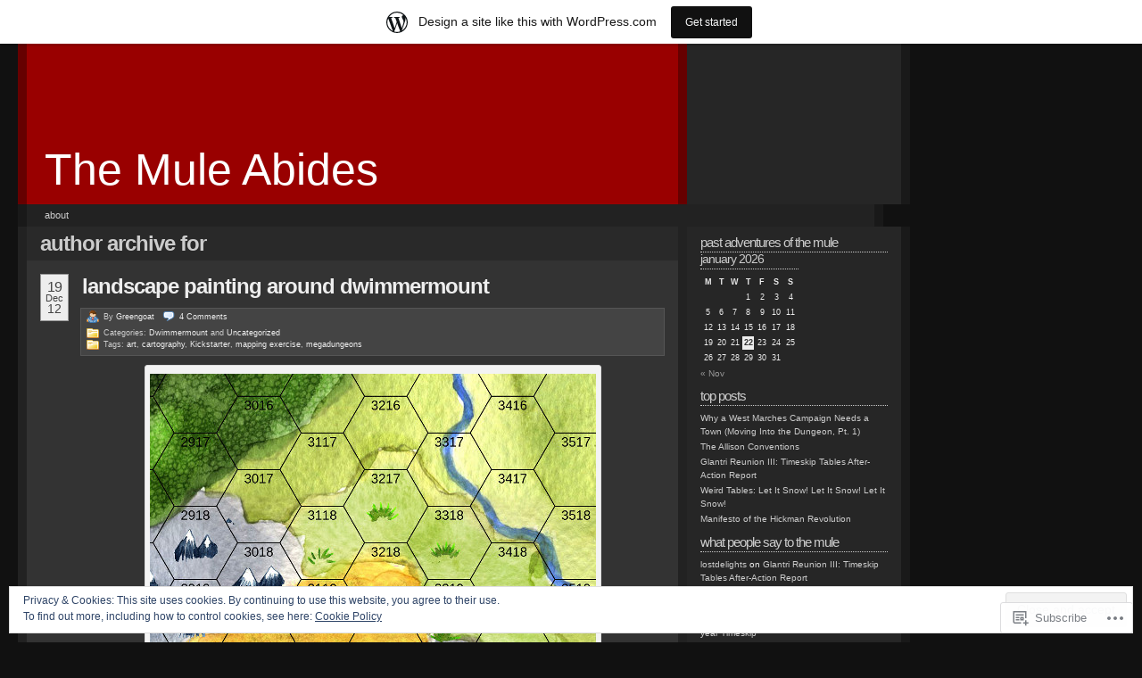

--- FILE ---
content_type: text/html; charset=UTF-8
request_url: https://muleabides.wordpress.com/author/mrgreengoat/
body_size: 48815
content:
<!DOCTYPE html PUBLIC "-//W3C//DTD XHTML 1.0 Transitional//EN" "http://www.w3.org/TR/xhtml1/DTD/xhtml1-transitional.dtd">
<!--[if IE 7]>
<html id="ie7" xmlns="http://www.w3.org/1999/xhtml" lang="en">
<![endif]-->
<!--[if (gt IE 7) | (!IE)]><!-->
<html xmlns="http://www.w3.org/1999/xhtml" lang="en">
<!--<![endif]-->
<head profile="http://gmpg.org/xfn/11">
<meta http-equiv="Content-Type" content="text/html; charset=UTF-8" />
<title>Greengoat | The Mule Abides</title>
<link rel="pingback" href="https://muleabides.wordpress.com/xmlrpc.php" />
<meta name='robots' content='max-image-preview:large' />
<link rel='dns-prefetch' href='//s0.wp.com' />
<link rel='dns-prefetch' href='//af.pubmine.com' />
<link rel="alternate" type="application/rss+xml" title="The Mule Abides &raquo; Feed" href="https://muleabides.wordpress.com/feed/" />
<link rel="alternate" type="application/rss+xml" title="The Mule Abides &raquo; Comments Feed" href="https://muleabides.wordpress.com/comments/feed/" />
<link rel="alternate" type="application/rss+xml" title="The Mule Abides &raquo; Posts by Greengoat Feed" href="https://muleabides.wordpress.com/author/mrgreengoat/feed/" />
	<script type="text/javascript">
		/* <![CDATA[ */
		function addLoadEvent(func) {
			var oldonload = window.onload;
			if (typeof window.onload != 'function') {
				window.onload = func;
			} else {
				window.onload = function () {
					oldonload();
					func();
				}
			}
		}
		/* ]]> */
	</script>
	<link crossorigin='anonymous' rel='stylesheet' id='all-css-0-1' href='/_static/??-eJx9j90KwjAMhV/IGkWZeCE+S9vF2i39oUkZe3s7cDIRvAmc5JzvEJiysikKRoFQVabqfGSYfO9QGLC2axo9KtITCIZMWpCBZSbcW+YdbACGkvsggi4jio9OGV2gWb83P+FN+4CStR3fGkJKy+grtWYfHz56QcW2JKJVz/94qwfkiaExcjVQsE/aUHuswZbwPdyOl+7YnQ/X7jS8AIf/aP8=&cssminify=yes' type='text/css' media='all' />
<style id='wp-emoji-styles-inline-css'>

	img.wp-smiley, img.emoji {
		display: inline !important;
		border: none !important;
		box-shadow: none !important;
		height: 1em !important;
		width: 1em !important;
		margin: 0 0.07em !important;
		vertical-align: -0.1em !important;
		background: none !important;
		padding: 0 !important;
	}
/*# sourceURL=wp-emoji-styles-inline-css */
</style>
<link crossorigin='anonymous' rel='stylesheet' id='all-css-2-1' href='/wp-content/plugins/gutenberg-core/v22.2.0/build/styles/block-library/style.css?m=1764855221i&cssminify=yes' type='text/css' media='all' />
<style id='wp-block-library-inline-css'>
.has-text-align-justify {
	text-align:justify;
}
.has-text-align-justify{text-align:justify;}

/*# sourceURL=wp-block-library-inline-css */
</style><style id='global-styles-inline-css'>
:root{--wp--preset--aspect-ratio--square: 1;--wp--preset--aspect-ratio--4-3: 4/3;--wp--preset--aspect-ratio--3-4: 3/4;--wp--preset--aspect-ratio--3-2: 3/2;--wp--preset--aspect-ratio--2-3: 2/3;--wp--preset--aspect-ratio--16-9: 16/9;--wp--preset--aspect-ratio--9-16: 9/16;--wp--preset--color--black: #000000;--wp--preset--color--cyan-bluish-gray: #abb8c3;--wp--preset--color--white: #ffffff;--wp--preset--color--pale-pink: #f78da7;--wp--preset--color--vivid-red: #cf2e2e;--wp--preset--color--luminous-vivid-orange: #ff6900;--wp--preset--color--luminous-vivid-amber: #fcb900;--wp--preset--color--light-green-cyan: #7bdcb5;--wp--preset--color--vivid-green-cyan: #00d084;--wp--preset--color--pale-cyan-blue: #8ed1fc;--wp--preset--color--vivid-cyan-blue: #0693e3;--wp--preset--color--vivid-purple: #9b51e0;--wp--preset--gradient--vivid-cyan-blue-to-vivid-purple: linear-gradient(135deg,rgb(6,147,227) 0%,rgb(155,81,224) 100%);--wp--preset--gradient--light-green-cyan-to-vivid-green-cyan: linear-gradient(135deg,rgb(122,220,180) 0%,rgb(0,208,130) 100%);--wp--preset--gradient--luminous-vivid-amber-to-luminous-vivid-orange: linear-gradient(135deg,rgb(252,185,0) 0%,rgb(255,105,0) 100%);--wp--preset--gradient--luminous-vivid-orange-to-vivid-red: linear-gradient(135deg,rgb(255,105,0) 0%,rgb(207,46,46) 100%);--wp--preset--gradient--very-light-gray-to-cyan-bluish-gray: linear-gradient(135deg,rgb(238,238,238) 0%,rgb(169,184,195) 100%);--wp--preset--gradient--cool-to-warm-spectrum: linear-gradient(135deg,rgb(74,234,220) 0%,rgb(151,120,209) 20%,rgb(207,42,186) 40%,rgb(238,44,130) 60%,rgb(251,105,98) 80%,rgb(254,248,76) 100%);--wp--preset--gradient--blush-light-purple: linear-gradient(135deg,rgb(255,206,236) 0%,rgb(152,150,240) 100%);--wp--preset--gradient--blush-bordeaux: linear-gradient(135deg,rgb(254,205,165) 0%,rgb(254,45,45) 50%,rgb(107,0,62) 100%);--wp--preset--gradient--luminous-dusk: linear-gradient(135deg,rgb(255,203,112) 0%,rgb(199,81,192) 50%,rgb(65,88,208) 100%);--wp--preset--gradient--pale-ocean: linear-gradient(135deg,rgb(255,245,203) 0%,rgb(182,227,212) 50%,rgb(51,167,181) 100%);--wp--preset--gradient--electric-grass: linear-gradient(135deg,rgb(202,248,128) 0%,rgb(113,206,126) 100%);--wp--preset--gradient--midnight: linear-gradient(135deg,rgb(2,3,129) 0%,rgb(40,116,252) 100%);--wp--preset--font-size--small: 13px;--wp--preset--font-size--medium: 20px;--wp--preset--font-size--large: 36px;--wp--preset--font-size--x-large: 42px;--wp--preset--font-family--albert-sans: 'Albert Sans', sans-serif;--wp--preset--font-family--alegreya: Alegreya, serif;--wp--preset--font-family--arvo: Arvo, serif;--wp--preset--font-family--bodoni-moda: 'Bodoni Moda', serif;--wp--preset--font-family--bricolage-grotesque: 'Bricolage Grotesque', sans-serif;--wp--preset--font-family--cabin: Cabin, sans-serif;--wp--preset--font-family--chivo: Chivo, sans-serif;--wp--preset--font-family--commissioner: Commissioner, sans-serif;--wp--preset--font-family--cormorant: Cormorant, serif;--wp--preset--font-family--courier-prime: 'Courier Prime', monospace;--wp--preset--font-family--crimson-pro: 'Crimson Pro', serif;--wp--preset--font-family--dm-mono: 'DM Mono', monospace;--wp--preset--font-family--dm-sans: 'DM Sans', sans-serif;--wp--preset--font-family--dm-serif-display: 'DM Serif Display', serif;--wp--preset--font-family--domine: Domine, serif;--wp--preset--font-family--eb-garamond: 'EB Garamond', serif;--wp--preset--font-family--epilogue: Epilogue, sans-serif;--wp--preset--font-family--fahkwang: Fahkwang, sans-serif;--wp--preset--font-family--figtree: Figtree, sans-serif;--wp--preset--font-family--fira-sans: 'Fira Sans', sans-serif;--wp--preset--font-family--fjalla-one: 'Fjalla One', sans-serif;--wp--preset--font-family--fraunces: Fraunces, serif;--wp--preset--font-family--gabarito: Gabarito, system-ui;--wp--preset--font-family--ibm-plex-mono: 'IBM Plex Mono', monospace;--wp--preset--font-family--ibm-plex-sans: 'IBM Plex Sans', sans-serif;--wp--preset--font-family--ibarra-real-nova: 'Ibarra Real Nova', serif;--wp--preset--font-family--instrument-serif: 'Instrument Serif', serif;--wp--preset--font-family--inter: Inter, sans-serif;--wp--preset--font-family--josefin-sans: 'Josefin Sans', sans-serif;--wp--preset--font-family--jost: Jost, sans-serif;--wp--preset--font-family--libre-baskerville: 'Libre Baskerville', serif;--wp--preset--font-family--libre-franklin: 'Libre Franklin', sans-serif;--wp--preset--font-family--literata: Literata, serif;--wp--preset--font-family--lora: Lora, serif;--wp--preset--font-family--merriweather: Merriweather, serif;--wp--preset--font-family--montserrat: Montserrat, sans-serif;--wp--preset--font-family--newsreader: Newsreader, serif;--wp--preset--font-family--noto-sans-mono: 'Noto Sans Mono', sans-serif;--wp--preset--font-family--nunito: Nunito, sans-serif;--wp--preset--font-family--open-sans: 'Open Sans', sans-serif;--wp--preset--font-family--overpass: Overpass, sans-serif;--wp--preset--font-family--pt-serif: 'PT Serif', serif;--wp--preset--font-family--petrona: Petrona, serif;--wp--preset--font-family--piazzolla: Piazzolla, serif;--wp--preset--font-family--playfair-display: 'Playfair Display', serif;--wp--preset--font-family--plus-jakarta-sans: 'Plus Jakarta Sans', sans-serif;--wp--preset--font-family--poppins: Poppins, sans-serif;--wp--preset--font-family--raleway: Raleway, sans-serif;--wp--preset--font-family--roboto: Roboto, sans-serif;--wp--preset--font-family--roboto-slab: 'Roboto Slab', serif;--wp--preset--font-family--rubik: Rubik, sans-serif;--wp--preset--font-family--rufina: Rufina, serif;--wp--preset--font-family--sora: Sora, sans-serif;--wp--preset--font-family--source-sans-3: 'Source Sans 3', sans-serif;--wp--preset--font-family--source-serif-4: 'Source Serif 4', serif;--wp--preset--font-family--space-mono: 'Space Mono', monospace;--wp--preset--font-family--syne: Syne, sans-serif;--wp--preset--font-family--texturina: Texturina, serif;--wp--preset--font-family--urbanist: Urbanist, sans-serif;--wp--preset--font-family--work-sans: 'Work Sans', sans-serif;--wp--preset--spacing--20: 0.44rem;--wp--preset--spacing--30: 0.67rem;--wp--preset--spacing--40: 1rem;--wp--preset--spacing--50: 1.5rem;--wp--preset--spacing--60: 2.25rem;--wp--preset--spacing--70: 3.38rem;--wp--preset--spacing--80: 5.06rem;--wp--preset--shadow--natural: 6px 6px 9px rgba(0, 0, 0, 0.2);--wp--preset--shadow--deep: 12px 12px 50px rgba(0, 0, 0, 0.4);--wp--preset--shadow--sharp: 6px 6px 0px rgba(0, 0, 0, 0.2);--wp--preset--shadow--outlined: 6px 6px 0px -3px rgb(255, 255, 255), 6px 6px rgb(0, 0, 0);--wp--preset--shadow--crisp: 6px 6px 0px rgb(0, 0, 0);}:where(.is-layout-flex){gap: 0.5em;}:where(.is-layout-grid){gap: 0.5em;}body .is-layout-flex{display: flex;}.is-layout-flex{flex-wrap: wrap;align-items: center;}.is-layout-flex > :is(*, div){margin: 0;}body .is-layout-grid{display: grid;}.is-layout-grid > :is(*, div){margin: 0;}:where(.wp-block-columns.is-layout-flex){gap: 2em;}:where(.wp-block-columns.is-layout-grid){gap: 2em;}:where(.wp-block-post-template.is-layout-flex){gap: 1.25em;}:where(.wp-block-post-template.is-layout-grid){gap: 1.25em;}.has-black-color{color: var(--wp--preset--color--black) !important;}.has-cyan-bluish-gray-color{color: var(--wp--preset--color--cyan-bluish-gray) !important;}.has-white-color{color: var(--wp--preset--color--white) !important;}.has-pale-pink-color{color: var(--wp--preset--color--pale-pink) !important;}.has-vivid-red-color{color: var(--wp--preset--color--vivid-red) !important;}.has-luminous-vivid-orange-color{color: var(--wp--preset--color--luminous-vivid-orange) !important;}.has-luminous-vivid-amber-color{color: var(--wp--preset--color--luminous-vivid-amber) !important;}.has-light-green-cyan-color{color: var(--wp--preset--color--light-green-cyan) !important;}.has-vivid-green-cyan-color{color: var(--wp--preset--color--vivid-green-cyan) !important;}.has-pale-cyan-blue-color{color: var(--wp--preset--color--pale-cyan-blue) !important;}.has-vivid-cyan-blue-color{color: var(--wp--preset--color--vivid-cyan-blue) !important;}.has-vivid-purple-color{color: var(--wp--preset--color--vivid-purple) !important;}.has-black-background-color{background-color: var(--wp--preset--color--black) !important;}.has-cyan-bluish-gray-background-color{background-color: var(--wp--preset--color--cyan-bluish-gray) !important;}.has-white-background-color{background-color: var(--wp--preset--color--white) !important;}.has-pale-pink-background-color{background-color: var(--wp--preset--color--pale-pink) !important;}.has-vivid-red-background-color{background-color: var(--wp--preset--color--vivid-red) !important;}.has-luminous-vivid-orange-background-color{background-color: var(--wp--preset--color--luminous-vivid-orange) !important;}.has-luminous-vivid-amber-background-color{background-color: var(--wp--preset--color--luminous-vivid-amber) !important;}.has-light-green-cyan-background-color{background-color: var(--wp--preset--color--light-green-cyan) !important;}.has-vivid-green-cyan-background-color{background-color: var(--wp--preset--color--vivid-green-cyan) !important;}.has-pale-cyan-blue-background-color{background-color: var(--wp--preset--color--pale-cyan-blue) !important;}.has-vivid-cyan-blue-background-color{background-color: var(--wp--preset--color--vivid-cyan-blue) !important;}.has-vivid-purple-background-color{background-color: var(--wp--preset--color--vivid-purple) !important;}.has-black-border-color{border-color: var(--wp--preset--color--black) !important;}.has-cyan-bluish-gray-border-color{border-color: var(--wp--preset--color--cyan-bluish-gray) !important;}.has-white-border-color{border-color: var(--wp--preset--color--white) !important;}.has-pale-pink-border-color{border-color: var(--wp--preset--color--pale-pink) !important;}.has-vivid-red-border-color{border-color: var(--wp--preset--color--vivid-red) !important;}.has-luminous-vivid-orange-border-color{border-color: var(--wp--preset--color--luminous-vivid-orange) !important;}.has-luminous-vivid-amber-border-color{border-color: var(--wp--preset--color--luminous-vivid-amber) !important;}.has-light-green-cyan-border-color{border-color: var(--wp--preset--color--light-green-cyan) !important;}.has-vivid-green-cyan-border-color{border-color: var(--wp--preset--color--vivid-green-cyan) !important;}.has-pale-cyan-blue-border-color{border-color: var(--wp--preset--color--pale-cyan-blue) !important;}.has-vivid-cyan-blue-border-color{border-color: var(--wp--preset--color--vivid-cyan-blue) !important;}.has-vivid-purple-border-color{border-color: var(--wp--preset--color--vivid-purple) !important;}.has-vivid-cyan-blue-to-vivid-purple-gradient-background{background: var(--wp--preset--gradient--vivid-cyan-blue-to-vivid-purple) !important;}.has-light-green-cyan-to-vivid-green-cyan-gradient-background{background: var(--wp--preset--gradient--light-green-cyan-to-vivid-green-cyan) !important;}.has-luminous-vivid-amber-to-luminous-vivid-orange-gradient-background{background: var(--wp--preset--gradient--luminous-vivid-amber-to-luminous-vivid-orange) !important;}.has-luminous-vivid-orange-to-vivid-red-gradient-background{background: var(--wp--preset--gradient--luminous-vivid-orange-to-vivid-red) !important;}.has-very-light-gray-to-cyan-bluish-gray-gradient-background{background: var(--wp--preset--gradient--very-light-gray-to-cyan-bluish-gray) !important;}.has-cool-to-warm-spectrum-gradient-background{background: var(--wp--preset--gradient--cool-to-warm-spectrum) !important;}.has-blush-light-purple-gradient-background{background: var(--wp--preset--gradient--blush-light-purple) !important;}.has-blush-bordeaux-gradient-background{background: var(--wp--preset--gradient--blush-bordeaux) !important;}.has-luminous-dusk-gradient-background{background: var(--wp--preset--gradient--luminous-dusk) !important;}.has-pale-ocean-gradient-background{background: var(--wp--preset--gradient--pale-ocean) !important;}.has-electric-grass-gradient-background{background: var(--wp--preset--gradient--electric-grass) !important;}.has-midnight-gradient-background{background: var(--wp--preset--gradient--midnight) !important;}.has-small-font-size{font-size: var(--wp--preset--font-size--small) !important;}.has-medium-font-size{font-size: var(--wp--preset--font-size--medium) !important;}.has-large-font-size{font-size: var(--wp--preset--font-size--large) !important;}.has-x-large-font-size{font-size: var(--wp--preset--font-size--x-large) !important;}.has-albert-sans-font-family{font-family: var(--wp--preset--font-family--albert-sans) !important;}.has-alegreya-font-family{font-family: var(--wp--preset--font-family--alegreya) !important;}.has-arvo-font-family{font-family: var(--wp--preset--font-family--arvo) !important;}.has-bodoni-moda-font-family{font-family: var(--wp--preset--font-family--bodoni-moda) !important;}.has-bricolage-grotesque-font-family{font-family: var(--wp--preset--font-family--bricolage-grotesque) !important;}.has-cabin-font-family{font-family: var(--wp--preset--font-family--cabin) !important;}.has-chivo-font-family{font-family: var(--wp--preset--font-family--chivo) !important;}.has-commissioner-font-family{font-family: var(--wp--preset--font-family--commissioner) !important;}.has-cormorant-font-family{font-family: var(--wp--preset--font-family--cormorant) !important;}.has-courier-prime-font-family{font-family: var(--wp--preset--font-family--courier-prime) !important;}.has-crimson-pro-font-family{font-family: var(--wp--preset--font-family--crimson-pro) !important;}.has-dm-mono-font-family{font-family: var(--wp--preset--font-family--dm-mono) !important;}.has-dm-sans-font-family{font-family: var(--wp--preset--font-family--dm-sans) !important;}.has-dm-serif-display-font-family{font-family: var(--wp--preset--font-family--dm-serif-display) !important;}.has-domine-font-family{font-family: var(--wp--preset--font-family--domine) !important;}.has-eb-garamond-font-family{font-family: var(--wp--preset--font-family--eb-garamond) !important;}.has-epilogue-font-family{font-family: var(--wp--preset--font-family--epilogue) !important;}.has-fahkwang-font-family{font-family: var(--wp--preset--font-family--fahkwang) !important;}.has-figtree-font-family{font-family: var(--wp--preset--font-family--figtree) !important;}.has-fira-sans-font-family{font-family: var(--wp--preset--font-family--fira-sans) !important;}.has-fjalla-one-font-family{font-family: var(--wp--preset--font-family--fjalla-one) !important;}.has-fraunces-font-family{font-family: var(--wp--preset--font-family--fraunces) !important;}.has-gabarito-font-family{font-family: var(--wp--preset--font-family--gabarito) !important;}.has-ibm-plex-mono-font-family{font-family: var(--wp--preset--font-family--ibm-plex-mono) !important;}.has-ibm-plex-sans-font-family{font-family: var(--wp--preset--font-family--ibm-plex-sans) !important;}.has-ibarra-real-nova-font-family{font-family: var(--wp--preset--font-family--ibarra-real-nova) !important;}.has-instrument-serif-font-family{font-family: var(--wp--preset--font-family--instrument-serif) !important;}.has-inter-font-family{font-family: var(--wp--preset--font-family--inter) !important;}.has-josefin-sans-font-family{font-family: var(--wp--preset--font-family--josefin-sans) !important;}.has-jost-font-family{font-family: var(--wp--preset--font-family--jost) !important;}.has-libre-baskerville-font-family{font-family: var(--wp--preset--font-family--libre-baskerville) !important;}.has-libre-franklin-font-family{font-family: var(--wp--preset--font-family--libre-franklin) !important;}.has-literata-font-family{font-family: var(--wp--preset--font-family--literata) !important;}.has-lora-font-family{font-family: var(--wp--preset--font-family--lora) !important;}.has-merriweather-font-family{font-family: var(--wp--preset--font-family--merriweather) !important;}.has-montserrat-font-family{font-family: var(--wp--preset--font-family--montserrat) !important;}.has-newsreader-font-family{font-family: var(--wp--preset--font-family--newsreader) !important;}.has-noto-sans-mono-font-family{font-family: var(--wp--preset--font-family--noto-sans-mono) !important;}.has-nunito-font-family{font-family: var(--wp--preset--font-family--nunito) !important;}.has-open-sans-font-family{font-family: var(--wp--preset--font-family--open-sans) !important;}.has-overpass-font-family{font-family: var(--wp--preset--font-family--overpass) !important;}.has-pt-serif-font-family{font-family: var(--wp--preset--font-family--pt-serif) !important;}.has-petrona-font-family{font-family: var(--wp--preset--font-family--petrona) !important;}.has-piazzolla-font-family{font-family: var(--wp--preset--font-family--piazzolla) !important;}.has-playfair-display-font-family{font-family: var(--wp--preset--font-family--playfair-display) !important;}.has-plus-jakarta-sans-font-family{font-family: var(--wp--preset--font-family--plus-jakarta-sans) !important;}.has-poppins-font-family{font-family: var(--wp--preset--font-family--poppins) !important;}.has-raleway-font-family{font-family: var(--wp--preset--font-family--raleway) !important;}.has-roboto-font-family{font-family: var(--wp--preset--font-family--roboto) !important;}.has-roboto-slab-font-family{font-family: var(--wp--preset--font-family--roboto-slab) !important;}.has-rubik-font-family{font-family: var(--wp--preset--font-family--rubik) !important;}.has-rufina-font-family{font-family: var(--wp--preset--font-family--rufina) !important;}.has-sora-font-family{font-family: var(--wp--preset--font-family--sora) !important;}.has-source-sans-3-font-family{font-family: var(--wp--preset--font-family--source-sans-3) !important;}.has-source-serif-4-font-family{font-family: var(--wp--preset--font-family--source-serif-4) !important;}.has-space-mono-font-family{font-family: var(--wp--preset--font-family--space-mono) !important;}.has-syne-font-family{font-family: var(--wp--preset--font-family--syne) !important;}.has-texturina-font-family{font-family: var(--wp--preset--font-family--texturina) !important;}.has-urbanist-font-family{font-family: var(--wp--preset--font-family--urbanist) !important;}.has-work-sans-font-family{font-family: var(--wp--preset--font-family--work-sans) !important;}
/*# sourceURL=global-styles-inline-css */
</style>

<style id='classic-theme-styles-inline-css'>
/*! This file is auto-generated */
.wp-block-button__link{color:#fff;background-color:#32373c;border-radius:9999px;box-shadow:none;text-decoration:none;padding:calc(.667em + 2px) calc(1.333em + 2px);font-size:1.125em}.wp-block-file__button{background:#32373c;color:#fff;text-decoration:none}
/*# sourceURL=/wp-includes/css/classic-themes.min.css */
</style>
<link crossorigin='anonymous' rel='stylesheet' id='all-css-4-1' href='/_static/??-eJyFj10KwkAMhC9kGqsV64N4lt02rqv7x2Zr8famCFoR6kvIDPOFCY4JuhgKhYLJDcYGxi5qF7sb46aq26oGtj45gkz3qsHecnkngMvDUdUxr3B2yA/wuZVJfJ9UmRKeeqvIkZfYEjYmYUDrlIkZZHo7eCgXAfmHe9mYBo2Z+qi0lHW2EP5tl0n+MLIalNRMLkGGIsj3qtgYvgScnbJ5Qk/+WO+bXbM9tOvN9Qlr2oPf&cssminify=yes' type='text/css' media='all' />
<link crossorigin='anonymous' rel='stylesheet' id='print-css-5-1' href='/wp-content/mu-plugins/global-print/global-print.css?m=1465851035i&cssminify=yes' type='text/css' media='print' />
<style id='jetpack-global-styles-frontend-style-inline-css'>
:root { --font-headings: unset; --font-base: unset; --font-headings-default: -apple-system,BlinkMacSystemFont,"Segoe UI",Roboto,Oxygen-Sans,Ubuntu,Cantarell,"Helvetica Neue",sans-serif; --font-base-default: -apple-system,BlinkMacSystemFont,"Segoe UI",Roboto,Oxygen-Sans,Ubuntu,Cantarell,"Helvetica Neue",sans-serif;}
/*# sourceURL=jetpack-global-styles-frontend-style-inline-css */
</style>
<link crossorigin='anonymous' rel='stylesheet' id='all-css-8-1' href='/wp-content/themes/h4/global.css?m=1420737423i&cssminify=yes' type='text/css' media='all' />
<script type="text/javascript" id="wpcom-actionbar-placeholder-js-extra">
/* <![CDATA[ */
var actionbardata = {"siteID":"9610682","postID":"0","siteURL":"https://muleabides.wordpress.com","xhrURL":"https://muleabides.wordpress.com/wp-admin/admin-ajax.php","nonce":"ea2019d99d","isLoggedIn":"","statusMessage":"","subsEmailDefault":"instantly","proxyScriptUrl":"https://s0.wp.com/wp-content/js/wpcom-proxy-request.js?m=1513050504i&amp;ver=20211021","i18n":{"followedText":"New posts from this site will now appear in your \u003Ca href=\"https://wordpress.com/reader\"\u003EReader\u003C/a\u003E","foldBar":"Collapse this bar","unfoldBar":"Expand this bar","shortLinkCopied":"Shortlink copied to clipboard."}};
//# sourceURL=wpcom-actionbar-placeholder-js-extra
/* ]]> */
</script>
<script type="text/javascript" id="jetpack-mu-wpcom-settings-js-before">
/* <![CDATA[ */
var JETPACK_MU_WPCOM_SETTINGS = {"assetsUrl":"https://s0.wp.com/wp-content/mu-plugins/jetpack-mu-wpcom-plugin/moon/jetpack_vendor/automattic/jetpack-mu-wpcom/src/build/"};
//# sourceURL=jetpack-mu-wpcom-settings-js-before
/* ]]> */
</script>
<script crossorigin='anonymous' type='text/javascript'  src='/_static/??/wp-content/js/rlt-proxy.js,/wp-content/blog-plugins/wordads-classes/js/cmp/v2/cmp-non-gdpr.js?m=1720530689j'></script>
<script type="text/javascript" id="rlt-proxy-js-after">
/* <![CDATA[ */
	rltInitialize( {"token":null,"iframeOrigins":["https:\/\/widgets.wp.com"]} );
//# sourceURL=rlt-proxy-js-after
/* ]]> */
</script>
<link rel="EditURI" type="application/rsd+xml" title="RSD" href="https://muleabides.wordpress.com/xmlrpc.php?rsd" />
<meta name="generator" content="WordPress.com" />

<!-- Jetpack Open Graph Tags -->
<meta property="og:type" content="profile" />
<meta property="og:title" content="Greengoat" />
<meta property="og:url" content="https://muleabides.wordpress.com/author/mrgreengoat/" />
<meta property="og:description" content="I am a visual artist who also moonlights as a player of games." />
<meta property="og:site_name" content="The Mule Abides" />
<meta property="og:image" content="https://secure.gravatar.com/avatar/784f20585e8a0dc81aaf1225e03732ff6cf1d018977796984aa4165d0698d689?s=200&#038;d=identicon&#038;r=g" />
<meta property="og:image:alt" content="Greengoat" />
<meta property="og:locale" content="en_US" />
<meta property="fb:app_id" content="249643311490" />

<!-- End Jetpack Open Graph Tags -->
<link rel="shortcut icon" type="image/x-icon" href="https://s0.wp.com/i/favicon.ico?m=1713425267i" sizes="16x16 24x24 32x32 48x48" />
<link rel="icon" type="image/x-icon" href="https://s0.wp.com/i/favicon.ico?m=1713425267i" sizes="16x16 24x24 32x32 48x48" />
<link rel="apple-touch-icon" href="https://s0.wp.com/i/webclip.png?m=1713868326i" />
<link rel='openid.server' href='https://muleabides.wordpress.com/?openidserver=1' />
<link rel='openid.delegate' href='https://muleabides.wordpress.com/' />
<link rel="search" type="application/opensearchdescription+xml" href="https://muleabides.wordpress.com/osd.xml" title="The Mule Abides" />
<link rel="search" type="application/opensearchdescription+xml" href="https://s1.wp.com/opensearch.xml" title="WordPress.com" />
		<style id="wpcom-hotfix-masterbar-style">
			@media screen and (min-width: 783px) {
				#wpadminbar .quicklinks li#wp-admin-bar-my-account.with-avatar > a img {
					margin-top: 5px;
				}
			}
		</style>
		<style type="text/css">.recentcomments a{display:inline !important;padding:0 !important;margin:0 !important;}</style>		<style type="text/css">
			.recentcomments a {
				display: inline !important;
				padding: 0 !important;
				margin: 0 !important;
			}

			table.recentcommentsavatartop img.avatar, table.recentcommentsavatarend img.avatar {
				border: 0px;
				margin: 0;
			}

			table.recentcommentsavatartop a, table.recentcommentsavatarend a {
				border: 0px !important;
				background-color: transparent !important;
			}

			td.recentcommentsavatarend, td.recentcommentsavatartop {
				padding: 0px 0px 1px 0px;
				margin: 0px;
			}

			td.recentcommentstextend {
				border: none !important;
				padding: 0px 0px 2px 10px;
			}

			.rtl td.recentcommentstextend {
				padding: 0px 10px 2px 0px;
			}

			td.recentcommentstexttop {
				border: none;
				padding: 0px 0px 0px 10px;
			}

			.rtl td.recentcommentstexttop {
				padding: 0px 10px 0px 0px;
			}
		</style>
		<meta name="description" content="Read all of the posts by Greengoat on The Mule Abides" />
<style type="text/css">
#header_content {
	background:#900 url() center repeat-y;
}
#header_content h1 a, #header_content h1 a:hover {
	color: #ffffff;
}
</style>
<script type="text/javascript">
/* <![CDATA[ */
var wa_client = {}; wa_client.cmd = []; wa_client.config = { 'blog_id': 9610682, 'blog_language': 'en', 'is_wordads': false, 'hosting_type': 0, 'afp_account_id': null, 'afp_host_id': 5038568878849053, 'theme': 'pub/redoable-lite', '_': { 'title': 'Advertisement', 'privacy_settings': 'Privacy Settings' }, 'formats': [ 'belowpost', 'bottom_sticky', 'sidebar_sticky_right', 'sidebar', 'gutenberg_rectangle', 'gutenberg_leaderboard', 'gutenberg_mobile_leaderboard', 'gutenberg_skyscraper' ] };
/* ]]> */
</script>
		<script type="text/javascript">

			window.doNotSellCallback = function() {

				var linkElements = [
					'a[href="https://wordpress.com/?ref=footer_blog"]',
					'a[href="https://wordpress.com/?ref=footer_website"]',
					'a[href="https://wordpress.com/?ref=vertical_footer"]',
					'a[href^="https://wordpress.com/?ref=footer_segment_"]',
				].join(',');

				var dnsLink = document.createElement( 'a' );
				dnsLink.href = 'https://wordpress.com/advertising-program-optout/';
				dnsLink.classList.add( 'do-not-sell-link' );
				dnsLink.rel = 'nofollow';
				dnsLink.style.marginLeft = '0.5em';
				dnsLink.textContent = 'Do Not Sell or Share My Personal Information';

				var creditLinks = document.querySelectorAll( linkElements );

				if ( 0 === creditLinks.length ) {
					return false;
				}

				Array.prototype.forEach.call( creditLinks, function( el ) {
					el.insertAdjacentElement( 'afterend', dnsLink );
				});

				return true;
			};

		</script>
		<script type="text/javascript">
	window.google_analytics_uacct = "UA-52447-2";
</script>

<script type="text/javascript">
	var _gaq = _gaq || [];
	_gaq.push(['_setAccount', 'UA-52447-2']);
	_gaq.push(['_gat._anonymizeIp']);
	_gaq.push(['_setDomainName', 'wordpress.com']);
	_gaq.push(['_initData']);
	_gaq.push(['_trackPageview']);

	(function() {
		var ga = document.createElement('script'); ga.type = 'text/javascript'; ga.async = true;
		ga.src = ('https:' == document.location.protocol ? 'https://ssl' : 'http://www') + '.google-analytics.com/ga.js';
		(document.getElementsByTagName('head')[0] || document.getElementsByTagName('body')[0]).appendChild(ga);
	})();
</script>
<link crossorigin='anonymous' rel='stylesheet' id='all-css-0-3' href='/_static/??-eJydj90KwjAMRl/ILsyhwwvxUWRrw8iWNqVpGXt7J/6AN6K7ywkfJ/lgjsZKyBgy+GIil4GCwog5dnZ6MniRAFcKFnoWOynoTBFTZVV38LvBiyuMCrZLUhT5HXottgpncgNmhSzRRNF10rww/qt7NCzEDrT0ahPFTLKGP6jyFLY+monRmaFjxrR8o/uBiz/X7aE5tcem3o83Q+uh0A==&cssminify=yes' type='text/css' media='all' />
</head>

	


<body class="wordpress k2 y2026 m01 d22 h10 archive author author-mrgreengoat customizer-styles-applied jetpack-reblog-enabled has-marketing-bar has-marketing-bar-theme-redoable-lite" >

	<div id="header">
		<div class="top">

			<div id="header_content" onclick="document.location='https://muleabides.wordpress.com';" style="cursor: pointer;">
				<div id="title" class="title">
					<h1><a href="https://muleabides.wordpress.com/" title="Back to the front page">The Mule Abides</a></h1>
				</div>

				<div id="rightcolumnheader">
								</div>

			</div>

		</div>

	</div>

		<div class="navigation-menu">
		<ul id="alt_menu">
	<li class="page_item page-item-2"><a href="https://muleabides.wordpress.com/about/">About</a></li>
</ul>
	</div>
	
<div id="page">
	<hr />
<div class="content">

	<div id="middlecolumn">

		<div id="primary">

				<div id="primarycontent" class="hfeed">
					
			<h2>
		Author Archive for  		</h2>
	
	
	

	
	<!--  Added to display wp-recent-links plugin -->
	<!-- end add for wp-recent-links plugin -->

			<div id="post-5142" class="p0 publish author-mrgreengoat y2012 m12 d19 h01 post-5142 post type-post status-publish format-standard hentry category-dwimmermount-2 category-uncategorized tag-art tag-cartography tag-kickstarter tag-mapping-exercise tag-megadungeons  ">
			<div class="entry-head">
				<div class="published_sm" title="2012-12-19T13:00:03+0000"><div class="day">19</div><div class="month">Dec</div><div class="year">12</div></div>

				<h3 class="entry-title"><a href="https://muleabides.wordpress.com/2012/12/19/landscape-painting-around-dwimmermount/" rel="bookmark">Landscape Painting Around&nbsp;Dwimmermount</a></h3>
				
				<div class="entry-meta">

					<div class="meta-row">
						<span class="authordata">By <span class="vcard author"><a href="https://muleabides.wordpress.com/author/mrgreengoat/" class="url fn">Greengoat</a></span></span>
						<a href="https://muleabides.wordpress.com/2012/12/19/landscape-painting-around-dwimmermount/#comments" class="commentslink" >4&nbsp;<span>Comments</span></a>					</div>

					<div class="meta-row">
						<span class="entry-category">Categories: <a href="https://muleabides.wordpress.com/category/dwimmermount-2/" title="View all posts in Dwimmermount">Dwimmermount</a> and <a href="https://muleabides.wordpress.com/category/uncategorized/" title="View all posts in Uncategorized">Uncategorized</a></span>
					<br />
					<span class="entry-category">Tags: <a href="https://muleabides.wordpress.com/tag/art/" rel="tag">art</a>, <a href="https://muleabides.wordpress.com/tag/cartography/" rel="tag">cartography</a>, <a href="https://muleabides.wordpress.com/tag/kickstarter/" rel="tag">Kickstarter</a>, <a href="https://muleabides.wordpress.com/tag/mapping-exercise/" rel="tag">mapping exercise</a>, <a href="https://muleabides.wordpress.com/tag/megadungeons/" rel="tag">megadungeons</a><br /></span>
					</div>
				</div> <!-- .entry-meta -->
			</div> <!-- .entry-head -->

			<div class="entry-content">
				<!-- or (function_exists('is_tag') and is_tag()) -->
				<div data-shortcode="caption" id="attachment_5143" style="width: 510px" class="wp-caption aligncenter"><a href="https://muleabides.wordpress.com/?attachment_id=5143" rel="attachment wp-att-5143"><img aria-describedby="caption-attachment-5143" data-attachment-id="5143" data-permalink="https://muleabides.wordpress.com/2012/12/19/landscape-painting-around-dwimmermount/dwimmermountwilderness_sample2/" data-orig-file="https://muleabides.wordpress.com/wp-content/uploads/2012/12/dwimmermountwilderness_sample2.jpg" data-orig-size="500,500" data-comments-opened="1" data-image-meta="{&quot;aperture&quot;:&quot;0&quot;,&quot;credit&quot;:&quot;&quot;,&quot;camera&quot;:&quot;&quot;,&quot;caption&quot;:&quot;&quot;,&quot;created_timestamp&quot;:&quot;0&quot;,&quot;copyright&quot;:&quot;&quot;,&quot;focal_length&quot;:&quot;0&quot;,&quot;iso&quot;:&quot;0&quot;,&quot;shutter_speed&quot;:&quot;0&quot;,&quot;title&quot;:&quot;&quot;}" data-image-title="DwimmermountWilderness_Sample2" data-image-description="" data-image-caption="" data-medium-file="https://muleabides.wordpress.com/wp-content/uploads/2012/12/dwimmermountwilderness_sample2.jpg?w=300" data-large-file="https://muleabides.wordpress.com/wp-content/uploads/2012/12/dwimmermountwilderness_sample2.jpg?w=500" class="size-full wp-image-5143 " title="Dwimmermount Map Closeup" alt="DwimmermountWilderness_Sample2" src="https://muleabides.wordpress.com/wp-content/uploads/2012/12/dwimmermountwilderness_sample2.jpg?w=655"   srcset="https://muleabides.wordpress.com/wp-content/uploads/2012/12/dwimmermountwilderness_sample2.jpg 500w, https://muleabides.wordpress.com/wp-content/uploads/2012/12/dwimmermountwilderness_sample2.jpg?w=150&amp;h=150 150w, https://muleabides.wordpress.com/wp-content/uploads/2012/12/dwimmermountwilderness_sample2.jpg?w=300&amp;h=300 300w" sizes="(max-width: 500px) 100vw, 500px" /></a><p id="caption-attachment-5143" class="wp-caption-text">The Opening of The Starfall Desert</p></div>
<p>In the midst of <a href="http://en.wikipedia.org/wiki/Portland,_Oregon">relocating across the country</a> and becoming a first-time father this Fall, I had been asked by the esteemed Tavis Allison of <a href="http://www.autarch.co/">Autarch</a> to put some of my hedge-wizard illustration skills to work for one of their projects. I had the pleasure of being asked to develop a colored hex-map showing the region around <a href="http://grognardia.blogspot.com/">James Maliszewski</a>&#8216;s infamous/legendary <a href="http://www.kickstarter.com/projects/autarch/dwimmermount">Dwimmermount</a>.</p>
<p>James had already enlisted the mapping mojo of the influential <a href="http://batintheattic.blogspot.com/">Rob Conley of Bat In The Attic</a> to create a play-reference black and white map for the region around Dwimmermount proper, but Tavis called for a large colored map that could be printed on durable vinyl. It was to be sans locations and named areas so the map could function for mysterious player exploration and utilitarian play at the table much like the old <a href="http://boardgamegeek.com/boardgame/1511/outdoor-survival">wilderness survival</a> map.</p>
<p>I had my earlier methods for making colored hexmaps, similar to the style of the <a href="http://en.wikipedia.org/wiki/Judges_Guild">Judges Guild</a> Wilderlands map sets and detailed in my <a href="https://muleabides.wordpress.com/2011/01/11/the-post-where-i-give-you-awesome-map-graphics/">overly long series of posts on this very blog</a>, but I wanted to stretch the process some more and see if I could move the technique into more of a hand-made affair. (At least in appearance, anyway.)</p>
<p>I decided to make the thing entirely of scanned watercolor paint-strokes. If it was going to be in big printed color, I thought I would savor the opportunity and forgo using the color black for creating outlines or details and try and have it look like everything was painted on in color. A lot of published game maps start life in digitized B&amp;W and can have a &#8220;coloring book&#8221; feel to them. I wanted to see if the whole thing could be done with hand made colored strokes and textures.</p>
<p>In the end you can still see the digital-ness of the whole affair, and I used black for putting the hexes on, but the intent is to have it organic/quirky enough that the machine qualities don&#8217;t register to the viewer.</p>
<div data-shortcode="caption" id="attachment_5144" style="width: 665px" class="wp-caption aligncenter"><a href="https://muleabides.wordpress.com/?attachment_id=5144" rel="attachment wp-att-5144"><img aria-describedby="caption-attachment-5144" data-attachment-id="5144" data-permalink="https://muleabides.wordpress.com/2012/12/19/landscape-painting-around-dwimmermount/dwimmermountwilderness_sample/" data-orig-file="https://muleabides.wordpress.com/wp-content/uploads/2012/12/dwimmermountwilderness_sample.jpg" data-orig-size="1000,857" data-comments-opened="1" data-image-meta="{&quot;aperture&quot;:&quot;0&quot;,&quot;credit&quot;:&quot;&quot;,&quot;camera&quot;:&quot;&quot;,&quot;caption&quot;:&quot;&quot;,&quot;created_timestamp&quot;:&quot;0&quot;,&quot;copyright&quot;:&quot;&quot;,&quot;focal_length&quot;:&quot;0&quot;,&quot;iso&quot;:&quot;0&quot;,&quot;shutter_speed&quot;:&quot;0&quot;,&quot;title&quot;:&quot;&quot;}" data-image-title="Dwimmermount Wilderness_Sample" data-image-description="" data-image-caption="&lt;p&gt;Hills, Mountains, Grasslands, Forest&lt;/p&gt;
" data-medium-file="https://muleabides.wordpress.com/wp-content/uploads/2012/12/dwimmermountwilderness_sample.jpg?w=300" data-large-file="https://muleabides.wordpress.com/wp-content/uploads/2012/12/dwimmermountwilderness_sample.jpg?w=655" class="size-full wp-image-5144" alt="Hills, Mountains, Grasslands, Forest" src="https://muleabides.wordpress.com/wp-content/uploads/2012/12/dwimmermountwilderness_sample.jpg?w=655&#038;h=561" width="655" height="561" srcset="https://muleabides.wordpress.com/wp-content/uploads/2012/12/dwimmermountwilderness_sample.jpg?w=655&amp;h=561 655w, https://muleabides.wordpress.com/wp-content/uploads/2012/12/dwimmermountwilderness_sample.jpg?w=150&amp;h=129 150w, https://muleabides.wordpress.com/wp-content/uploads/2012/12/dwimmermountwilderness_sample.jpg?w=300&amp;h=257 300w, https://muleabides.wordpress.com/wp-content/uploads/2012/12/dwimmermountwilderness_sample.jpg?w=768&amp;h=658 768w, https://muleabides.wordpress.com/wp-content/uploads/2012/12/dwimmermountwilderness_sample.jpg 1000w" sizes="(max-width: 655px) 100vw, 655px" /></a><p id="caption-attachment-5144" class="wp-caption-text">Hills, Mountains, Grasslands, Forest</p></div>
<div data-shortcode="caption" id="attachment_5145" style="width: 321px" class="wp-caption aligncenter"><a href="https://muleabides.wordpress.com/?attachment_id=5145" rel="attachment wp-att-5145"><img aria-describedby="caption-attachment-5145" data-attachment-id="5145" data-permalink="https://muleabides.wordpress.com/2012/12/19/landscape-painting-around-dwimmermount/bigmountainpattern/" data-orig-file="https://muleabides.wordpress.com/wp-content/uploads/2012/12/bigmountainpattern.jpg" data-orig-size="311,500" data-comments-opened="1" data-image-meta="{&quot;aperture&quot;:&quot;0&quot;,&quot;credit&quot;:&quot;&quot;,&quot;camera&quot;:&quot;&quot;,&quot;caption&quot;:&quot;&quot;,&quot;created_timestamp&quot;:&quot;0&quot;,&quot;copyright&quot;:&quot;&quot;,&quot;focal_length&quot;:&quot;0&quot;,&quot;iso&quot;:&quot;0&quot;,&quot;shutter_speed&quot;:&quot;0&quot;,&quot;title&quot;:&quot;&quot;}" data-image-title="bigmountainpattern" data-image-description="" data-image-caption="&lt;p&gt;The raw painting used to create a &amp;#8220;big&amp;#8221; mountain pattern for use in GIMP.&lt;/p&gt;
" data-medium-file="https://muleabides.wordpress.com/wp-content/uploads/2012/12/bigmountainpattern.jpg?w=187" data-large-file="https://muleabides.wordpress.com/wp-content/uploads/2012/12/bigmountainpattern.jpg?w=311" class="size-full wp-image-5145" alt="The raw painting used to create a &quot;big&quot; mountain pattern for use in GIMP." src="https://muleabides.wordpress.com/wp-content/uploads/2012/12/bigmountainpattern.jpg?w=655"   srcset="https://muleabides.wordpress.com/wp-content/uploads/2012/12/bigmountainpattern.jpg 311w, https://muleabides.wordpress.com/wp-content/uploads/2012/12/bigmountainpattern.jpg?w=93&amp;h=150 93w, https://muleabides.wordpress.com/wp-content/uploads/2012/12/bigmountainpattern.jpg?w=187&amp;h=300 187w" sizes="(max-width: 311px) 100vw, 311px" /></a><p id="caption-attachment-5145" class="wp-caption-text">The raw painting used to create a &#8220;big&#8221; mountain pattern for use in GIMP.</p></div>
<p>The steps were numerous and I won&#8217;t detail them unless there is substantial internet begging, but they involved much tracing, painting, scanning, buying a <a href="http://www.freegeek.org/">recycled socialist computer</a>, pattern creation, <a href="http://www.gimp.org/">GIMPing</a>, <a href="http://www.youtube.com/watch?v=x5leza_ATxY&amp;feature=player_detailpage">Hawkwind</a>, <a href="http://youtu.be/cBSXlk5gYPM">Ice Dragon</a>, and <a href="http://www.ninkasibrewing.com/beers/sleighr">beer</a>.</p>
<p>My goal next time is to create 4 inch sized hexes with oil paint on a wood panel.</p>

																</div> <!-- .entry-content -->

		</div> <!-- #post-ID -->

	
	 <!-- added for wp-recent-links plugin -->

	<!--  Added to display wp-recent-links plugin -->
	<!-- end add for wp-recent-links plugin -->

			<div id="post-4663" class="p0 publish author-mrgreengoat y2012 m04 d27 h02 post-4663 post type-post status-publish format-standard hentry category-indie-filth category-red-box-workshop tag-cartography tag-illustration tag-one-page-dungeon  ">
			<div class="entry-head">
				<div class="published_sm" title="2012-04-27T14:59:16+0000"><div class="day">27</div><div class="month">Apr</div><div class="year">12</div></div>

				<h3 class="entry-title"><a href="https://muleabides.wordpress.com/2012/04/27/one-page-dungeon-devil-gut-rock/" rel="bookmark">One Page Dungeon: Devil Gut&nbsp;Rock</a></h3>
				
				<div class="entry-meta">

					<div class="meta-row">
						<span class="authordata">By <span class="vcard author"><a href="https://muleabides.wordpress.com/author/mrgreengoat/" class="url fn">Greengoat</a></span></span>
						<a href="https://muleabides.wordpress.com/2012/04/27/one-page-dungeon-devil-gut-rock/#comments" class="commentslink" >8&nbsp;<span>Comments</span></a>					</div>

					<div class="meta-row">
						<span class="entry-category">Categories: <a href="https://muleabides.wordpress.com/category/indie-filth/" title="View all posts in Indie Filth">Indie Filth</a> and <a href="https://muleabides.wordpress.com/category/red-box-workshop/" title="View all posts in Red Box Workshop">Red Box Workshop</a></span>
					<br />
					<span class="entry-category">Tags: <a href="https://muleabides.wordpress.com/tag/cartography/" rel="tag">cartography</a>, <a href="https://muleabides.wordpress.com/tag/illustration/" rel="tag">illustration</a>, <a href="https://muleabides.wordpress.com/tag/one-page-dungeon/" rel="tag">One Page Dungeon</a><br /></span>
					</div>
				</div> <!-- .entry-meta -->
			</div> <!-- .entry-head -->

			<div class="entry-content">
				<!-- or (function_exists('is_tag') and is_tag()) -->
				<p style="text-align:left;"><em>This is cross-posted from my <a href="http://studiogreengoat.wordpress.com/2012/04/26/one-page-dungeon-devil-gut-rock/">illustration blog </a>last night. I&#8217;m sorry if this is bad form, but no one reads my illustration blog anyway and this is a free goodie for you loyal readers. I gotta do something to make up for my lack of talkie-talkie on the mule blog. &#8211; das Goat</em></p>
<p style="text-align:center;"><a href="http://studiogreengoat.files.wordpress.com/2012/04/devilgutrock_smidge.jpg"><img loading="lazy" class="alignnone size-medium wp-image-75" title="DevilGutRock_Smidge" src="https://studiogreengoat.files.wordpress.com/2012/04/devilgutrock_smidge.jpg?w=300&#038;h=300" alt="" width="300" height="300" /></a></p>
<p>So, in the interest of triggering more rpg game-playing in my recalcitrant friend, I challenged him to make an entry for the <a href="http://campaignwiki.org/wiki/DungeonMaps/One_Page_Dungeon_Contest">One Page Dungeon Contest</a> this year. Although he is well versed in the nature of dungeon adventuring and RPGs from way back in his youth, he balks at currently playing for various reasons of time commitment and free time. However, he is quite keen on the study of structures and the creation of &#8220;game play objects&#8221; like miniature painting and particularly making war-game scenery. I knew he would be up for some dungeon design.</p>
<p>So I emailed him the link to the One Page Dungeon contest on a lark, realizing that we had just over a week to go before the submission deadline. But it would be fun to goad him into a competitive effort and the process would be good for my infrequent DMing as well.</p>
<p>After he took the bait and started discussing ideas with me, I started to look through the OPDC webpage in earnest and saw that there were actual prizes awarded and I got even more excited. And then I looked through the <a href="http://content.wuala.com/contents/kensanata/Dokumente/1PDC%202011/Herwin%20Wielink%20%e2%80%93%20Hallways%20of%20Thime.pdf">winning entries</a> from the previous years and got a bit nervous. There was some good stuff, both from a visual standpoint and play-wise. It would be some stiff competition.</p>
<p>Oh well, I figured. I told him we should blast through the process, try and get them submitted and then take turns playing each other through the dungeons one night. (Maybe shouting over to Mrs. Greengoat about how much fun this was.) That would be the best part and I could use my entry for a future session with the notorious <a href="http://redbox.wikidot.com/">NY Redbox Crew.</a></p>
<p>So after too much time spent on inking my isometric map and cramming as much text as I could decently fit on a sheet of paper I was finished. I wanted a good playable dungeon and kept my visual extravagances limited for readability and clarity. Or maybe I tell myself that because the map is kinda bare.) It <em>has</em> inspired me to get into more isometric cartography in future endeavors.</p>
<p>Tools used: I inkjet printed an isometric grid straight onto <a href="http://www.dickblick.com/products/borden-and-riley-paris-bleedproof-paper-for-pens/">Borden &amp; Riley Paris Paper</a> and penciled in the rooms. I used india ink with brush and pen straight over that and added the keyed numbers digitally. Wrote the text in Open Office and did layout in InDesign with free fonts. I should start using all open source software in the future. Adobe habits are hard to break. I listened to the <a href="http://youtu.be/khxJ1pxoSm0">Melvins</a>.</p>
<p>Use and Enjoy:</p>
<p><a href="http://studiogreengoat.files.wordpress.com/2012/04/opd_devilgutrock_greengoat.pdf">OPD_DevilGutRock_Greengoat</a></p>
<div id="atatags-370373-697202fc05e05">
		<script type="text/javascript">
			__ATA = window.__ATA || {};
			__ATA.cmd = window.__ATA.cmd || [];
			__ATA.cmd.push(function() {
				__ATA.initVideoSlot('atatags-370373-697202fc05e05', {
					sectionId: '370373',
					format: 'inread'
				});
			});
		</script>
	</div>
																</div> <!-- .entry-content -->

		</div> <!-- #post-ID -->

	
	 <!-- added for wp-recent-links plugin -->

	<!--  Added to display wp-recent-links plugin -->
	<!-- end add for wp-recent-links plugin -->

			<div id="post-3380" class="p0 publish author-mrgreengoat y2011 m09 d02 h04 post-3380 post type-post status-publish format-standard hentry category-adventurer-conqueror-king category-crass-hucksterism tag-art tag-cartography tag-procedural  ">
			<div class="entry-head">
				<div class="published_sm" title="2011-09-02T16:51:34+0000"><div class="day">02</div><div class="month">Sep</div><div class="year">11</div></div>

				<h3 class="entry-title"><a href="https://muleabides.wordpress.com/2011/09/02/hexomancy-making-the-perfect-maps-for-adventurer-conqueror-king/" rel="bookmark">Hexomancy: Making the perfect maps for Adventurer Conqueror&nbsp;King</a></h3>
				
				<div class="entry-meta">

					<div class="meta-row">
						<span class="authordata">By <span class="vcard author"><a href="https://muleabides.wordpress.com/author/mrgreengoat/" class="url fn">Greengoat</a></span></span>
						<a href="https://muleabides.wordpress.com/2011/09/02/hexomancy-making-the-perfect-maps-for-adventurer-conqueror-king/#comments" class="commentslink" >15&nbsp;<span>Comments</span></a>					</div>

					<div class="meta-row">
						<span class="entry-category">Categories: <a href="https://muleabides.wordpress.com/category/adventurer-conqueror-king/" title="View all posts in Adventurer Conqueror King">Adventurer Conqueror King</a> and <a href="https://muleabides.wordpress.com/category/crass-hucksterism/" title="View all posts in Crass Hucksterism">Crass Hucksterism</a></span>
					<br />
					<span class="entry-category">Tags: <a href="https://muleabides.wordpress.com/tag/art/" rel="tag">art</a>, <a href="https://muleabides.wordpress.com/tag/cartography/" rel="tag">cartography</a>, <a href="https://muleabides.wordpress.com/tag/procedural/" rel="tag">procedural</a><br /></span>
					</div>
				</div> <!-- .entry-meta -->
			</div> <!-- .entry-head -->

			<div class="entry-content">
				<!-- or (function_exists('is_tag') and is_tag()) -->
				<div data-shortcode="caption" id="attachment_3381" style="width: 665px" class="wp-caption aligncenter"><a href="https://muleabides.wordpress.com/wp-content/uploads/2011/09/mulepost01.jpg"><img aria-describedby="caption-attachment-3381" data-attachment-id="3381" data-permalink="https://muleabides.wordpress.com/2011/09/02/hexomancy-making-the-perfect-maps-for-adventurer-conqueror-king/mulepost01/" data-orig-file="https://muleabides.wordpress.com/wp-content/uploads/2011/09/mulepost01.jpg" data-orig-size="1000,773" data-comments-opened="1" data-image-meta="{&quot;aperture&quot;:&quot;0&quot;,&quot;credit&quot;:&quot;&quot;,&quot;camera&quot;:&quot;&quot;,&quot;caption&quot;:&quot;&quot;,&quot;created_timestamp&quot;:&quot;0&quot;,&quot;copyright&quot;:&quot;&quot;,&quot;focal_length&quot;:&quot;0&quot;,&quot;iso&quot;:&quot;0&quot;,&quot;shutter_speed&quot;:&quot;0&quot;,&quot;title&quot;:&quot;&quot;}" data-image-title="Greenreach Coast" data-image-description="" data-image-caption="&lt;p&gt;Using the ACKS hexmap format for my little campaign. Notice the random village names from Judges Guild tables.&lt;/p&gt;
" data-medium-file="https://muleabides.wordpress.com/wp-content/uploads/2011/09/mulepost01.jpg?w=300" data-large-file="https://muleabides.wordpress.com/wp-content/uploads/2011/09/mulepost01.jpg?w=655" loading="lazy" class="size-full wp-image-3381" title="Greenreach Coast" src="https://muleabides.wordpress.com/wp-content/uploads/2011/09/mulepost01.jpg?w=655&#038;h=506" alt="" width="655" height="506" srcset="https://muleabides.wordpress.com/wp-content/uploads/2011/09/mulepost01.jpg?w=655&amp;h=506 655w, https://muleabides.wordpress.com/wp-content/uploads/2011/09/mulepost01.jpg?w=150&amp;h=116 150w, https://muleabides.wordpress.com/wp-content/uploads/2011/09/mulepost01.jpg?w=300&amp;h=232 300w, https://muleabides.wordpress.com/wp-content/uploads/2011/09/mulepost01.jpg?w=768&amp;h=594 768w, https://muleabides.wordpress.com/wp-content/uploads/2011/09/mulepost01.jpg 1000w" sizes="(max-width: 655px) 100vw, 655px" /></a><p id="caption-attachment-3381" class="wp-caption-text">Using the ACKS hexmap format for my personal campaign mapping. If you can squint, you can notice the random village names from Judges Guild tables like Duck Oracle and Concealed Van.</p></div>
<p>More so than most other tabletop rpgs, &#8220;wilderness travel&#8221; and hex mapping of the sandbox world is integral to the resurgent old school style of play. In a game where the players can possibly take off in whatever direction they desire, geography holds an even footing with elements like story threads as drivers of fun at the table. Having an easy and logical way to record that visual geography is a key to verisimilitude in ongoing play.</p>
<p>Having been tasked with cartography work for <a href="http://www.autarch.co/">Autarch&#8217;s new Adventurer Conqueror King System</a> (ACKS), I found myself in the delightful position of organizing the game&#8217;s hex mapping format that we would use in published material. On one hand, I knew that I would use a type of hex-map among the many used by sandboxing players out there, but I also felt that my method should lend itself to play as best as possible. In short, I wanted to make the type of map sheets I would want to fill up and detail myself if all I had was just a pencil and an eraser and not the <a href="https://muleabides.wordpress.com/author/mrgreengoat/">crazy gadzooks of watercolor, scanning and photoshopping</a> that I sometimes overdo maps in (see above).</p>
<p>Another concern that I had was with ACKS&#8217; increased emphasis on the middle and high end of play for an OSR fantasy game, the need to &#8220;zoom&#8221; from local geography to regional and continent geography was self-evident. The higher the character levels that the PCs achieve, the more of the surface of their world becomes their concern. The high end campaign would begin to rely on hex maps as much as the low end adventures would rely on graph paper for dungeon mapping.</p>
<p>So knowing that campaign-usability weighed heavily on my shoulders and also reminding myself of the fact that I was sweating over dinky hexagons of elven glades, I lifted design heavily from previously published campaign maps (Traveler, D&amp;D Gazetteer, Judges Guild) and set about making three different hex maps for use in a campaign that featured three different levels of play.</p>
<p><a href="https://muleabides.wordpress.com/wp-content/uploads/2011/09/mulepost02.jpg"><img data-attachment-id="3382" data-permalink="https://muleabides.wordpress.com/2011/09/02/hexomancy-making-the-perfect-maps-for-adventurer-conqueror-king/acks_region_small_hexmap/" data-orig-file="https://muleabides.wordpress.com/wp-content/uploads/2011/09/mulepost02.jpg" data-orig-size="500,386" data-comments-opened="1" data-image-meta="{&quot;aperture&quot;:&quot;0&quot;,&quot;credit&quot;:&quot;&quot;,&quot;camera&quot;:&quot;&quot;,&quot;caption&quot;:&quot;&quot;,&quot;created_timestamp&quot;:&quot;0&quot;,&quot;copyright&quot;:&quot;&quot;,&quot;focal_length&quot;:&quot;0&quot;,&quot;iso&quot;:&quot;0&quot;,&quot;shutter_speed&quot;:&quot;0&quot;,&quot;title&quot;:&quot;ACKS_region_small_hexmap&quot;}" data-image-title="ACKS_region_small_hexmap" data-image-description="" data-image-caption="" data-medium-file="https://muleabides.wordpress.com/wp-content/uploads/2011/09/mulepost02.jpg?w=300" data-large-file="https://muleabides.wordpress.com/wp-content/uploads/2011/09/mulepost02.jpg?w=500" loading="lazy" class="size-full wp-image-3382 alignleft" title="ACKS_region_small_hexmap" src="https://muleabides.wordpress.com/wp-content/uploads/2011/09/mulepost02.jpg?w=655" alt=""   srcset="https://muleabides.wordpress.com/wp-content/uploads/2011/09/mulepost02.jpg?w=400&amp;h=309 400w, https://muleabides.wordpress.com/wp-content/uploads/2011/09/mulepost02.jpg?w=150&amp;h=116 150w, https://muleabides.wordpress.com/wp-content/uploads/2011/09/mulepost02.jpg?w=300&amp;h=232 300w, https://muleabides.wordpress.com/wp-content/uploads/2011/09/mulepost02.jpg 500w" sizes="(max-width: 400px) 100vw, 400px" /></a><br />
The first type of map would be the smallest &#8220;local&#8221; scale containing a grid of hexes that are the traditional six mile size in diameter. This scale would be familiar to most people playing OSR games as the standard wilderness travel hexes that you could get lost in while navigating and encounter nasty wandering monsters in. I wanted these hexes to fit on a letter size page for publishing and also be used by GMs to print and use in their own campaign so I went with a map that was 25 hexes wide and 16 hexes tall. This would make hexes that were roughly half an inch across on the printed page and allow players and GMs to draw their own details in as well as give some room for some pretty map art to be published in any future ACKS campaign or adventure books. Readable details at the local level is what is needed. I also added a larger 24 mile hex-grid over the top to provide an easy way of zooming in and out of the larger map scales shown below. I put coordinate numbering on the small hexes similar to the <a href="http://mboone.tripod.com/jg_citystate.html">Judges Guild</a>/<a href="http://traveller.wikia.com/wiki/Sector_Map">Traveler sector maps</a> so any text reference could point to an exact 6 mile hex in the game-world. This resulting &#8220;local&#8221; size map is roughly 90 miles tall and 150 wide, giving a surface area that can encompass of a couple US counties.</p>
<p><a href="https://muleabides.wordpress.com/wp-content/uploads/2011/09/mulepost03.jpg"><img data-attachment-id="3383" data-permalink="https://muleabides.wordpress.com/2011/09/02/hexomancy-making-the-perfect-maps-for-adventurer-conqueror-king/acks_region_medium_hexmap/" data-orig-file="https://muleabides.wordpress.com/wp-content/uploads/2011/09/mulepost03.jpg" data-orig-size="500,386" data-comments-opened="1" data-image-meta="{&quot;aperture&quot;:&quot;0&quot;,&quot;credit&quot;:&quot;&quot;,&quot;camera&quot;:&quot;&quot;,&quot;caption&quot;:&quot;&quot;,&quot;created_timestamp&quot;:&quot;0&quot;,&quot;copyright&quot;:&quot;&quot;,&quot;focal_length&quot;:&quot;0&quot;,&quot;iso&quot;:&quot;0&quot;,&quot;shutter_speed&quot;:&quot;0&quot;,&quot;title&quot;:&quot;ACKS_region_medium_hexmap&quot;}" data-image-title="ACKS_region_medium_hexmap" data-image-description="" data-image-caption="" data-medium-file="https://muleabides.wordpress.com/wp-content/uploads/2011/09/mulepost03.jpg?w=300" data-large-file="https://muleabides.wordpress.com/wp-content/uploads/2011/09/mulepost03.jpg?w=500" loading="lazy" class="alignleft size-full wp-image-3383" title="ACKS_region_medium_hexmap" src="https://muleabides.wordpress.com/wp-content/uploads/2011/09/mulepost03.jpg?w=655" alt=""   srcset="https://muleabides.wordpress.com/wp-content/uploads/2011/09/mulepost03.jpg?w=400&amp;h=309 400w, https://muleabides.wordpress.com/wp-content/uploads/2011/09/mulepost03.jpg?w=150&amp;h=116 150w, https://muleabides.wordpress.com/wp-content/uploads/2011/09/mulepost03.jpg?w=300&amp;h=232 300w, https://muleabides.wordpress.com/wp-content/uploads/2011/09/mulepost03.jpg 500w" sizes="(max-width: 400px) 100vw, 400px" /></a><br />
The next standard map would be the &#8220;regional&#8221; map comprised of four of the smaller &#8220;local&#8221; maps at. This size map gives a good feel for the DM planning of the relationship between local areas and for mid-level journeys by player characters. The 48 x 32 hex-grid fits precisely into the suggested &#8220;starting&#8221; sandbox area that many DMs create at the outset of a sandbox campaign. The GM just has to provide the rough geography or fill the hexes with quick icons reminiscent of the old <a href="http://pandius.com/ethengar-8.png">Basic D&amp;D Gazetteer</a> and then pick out one of the quadrants for mapping out the level 1 character&#8217;s home base and dungeons at the local scale. This regional map is 192 miles tall and 280 miles wide, giving the total surface area of a typical US state.</p>
<p><a href="https://muleabides.wordpress.com/wp-content/uploads/2011/09/mulepost04.jpg"><img data-attachment-id="3384" data-permalink="https://muleabides.wordpress.com/2011/09/02/hexomancy-making-the-perfect-maps-for-adventurer-conqueror-king/acks_region_large_hexmap/" data-orig-file="https://muleabides.wordpress.com/wp-content/uploads/2011/09/mulepost04.jpg" data-orig-size="500,386" data-comments-opened="1" data-image-meta="{&quot;aperture&quot;:&quot;0&quot;,&quot;credit&quot;:&quot;&quot;,&quot;camera&quot;:&quot;&quot;,&quot;caption&quot;:&quot;&quot;,&quot;created_timestamp&quot;:&quot;0&quot;,&quot;copyright&quot;:&quot;&quot;,&quot;focal_length&quot;:&quot;0&quot;,&quot;iso&quot;:&quot;0&quot;,&quot;shutter_speed&quot;:&quot;0&quot;,&quot;title&quot;:&quot;ACKS_region_large_hexmap&quot;}" data-image-title="ACKS_region_large_hexmap" data-image-description="" data-image-caption="" data-medium-file="https://muleabides.wordpress.com/wp-content/uploads/2011/09/mulepost04.jpg?w=300" data-large-file="https://muleabides.wordpress.com/wp-content/uploads/2011/09/mulepost04.jpg?w=500" loading="lazy" class="alignleft size-full wp-image-3384" title="ACKS_region_large_hexmap" src="https://muleabides.wordpress.com/wp-content/uploads/2011/09/mulepost04.jpg?w=655" alt=""   srcset="https://muleabides.wordpress.com/wp-content/uploads/2011/09/mulepost04.jpg?w=400&amp;h=309 400w, https://muleabides.wordpress.com/wp-content/uploads/2011/09/mulepost04.jpg?w=150&amp;h=116 150w, https://muleabides.wordpress.com/wp-content/uploads/2011/09/mulepost04.jpg?w=300&amp;h=232 300w, https://muleabides.wordpress.com/wp-content/uploads/2011/09/mulepost04.jpg 500w" sizes="(max-width: 400px) 100vw, 400px" /></a><br />
The last and grandest map is the &#8220;continent&#8221; hex-map made up from 24 mile hexes in a 48 x 32 grid. This map is It is roughly 768 miles tall and 1152 miles wide and has the surface area of roughly half of the continental United States. It contains 16 of the region size maps and 64 of the small local maps. It features a coordinate grid so you can effectively specify any small 6 mile hex location on your continent by listing the coordinates of the local map and then the numeric hex coordinates. For example:<br />
Dungeon of Pain &#8211; C7-0535<br />
Very nice in a <a href="http://traveller.wikia.com/wiki/Universal_Personality_Profile">Traveler UPP</a> sort of a way.</p>
<p>In the end, It is all a very modest organization on a simple convention used by players over the last 30+ years but the little extras made a tight system for zooming in and out of the campaign world and it also gave the the right hex sizes for drawing pretty maps for both publication and the play table. It all might be a bit too obsessive by some player&#8217;s tastes but we all know in the OSR that rules and standards are there to help player and not hinder fun. So please use and abuse them hexes as you will, they are free to download from Autarch&#8217;s website <a href="http://www.autarch.co/supplements/">here</a>.</p>

																</div> <!-- .entry-content -->

		</div> <!-- #post-ID -->

	
	 <!-- added for wp-recent-links plugin -->

	<!--  Added to display wp-recent-links plugin -->
	<!-- end add for wp-recent-links plugin -->

			<div id="post-2613" class="p0 publish author-mrgreengoat y2011 m01 d11 h05 post-2613 post type-post status-publish format-standard hentry category-uncategorized tag-art tag-cartography tag-dd tag-procedural  ">
			<div class="entry-head">
				<div class="published_sm" title="2011-01-11T05:20:16+0000"><div class="day">11</div><div class="month">Jan</div><div class="year">11</div></div>

				<h3 class="entry-title"><a href="https://muleabides.wordpress.com/2011/01/11/the-post-where-i-give-you-awesome-map-graphics/" rel="bookmark">The Post Where I Give You Awesome Map&nbsp;Graphics</a></h3>
				
				<div class="entry-meta">

					<div class="meta-row">
						<span class="authordata">By <span class="vcard author"><a href="https://muleabides.wordpress.com/author/mrgreengoat/" class="url fn">Greengoat</a></span></span>
						<a href="https://muleabides.wordpress.com/2011/01/11/the-post-where-i-give-you-awesome-map-graphics/#comments" class="commentslink" >15&nbsp;<span>Comments</span></a>					</div>

					<div class="meta-row">
						<span class="entry-category">Categories: <a href="https://muleabides.wordpress.com/category/uncategorized/" title="View all posts in Uncategorized">Uncategorized</a></span>
					<br />
					<span class="entry-category">Tags: <a href="https://muleabides.wordpress.com/tag/art/" rel="tag">art</a>, <a href="https://muleabides.wordpress.com/tag/cartography/" rel="tag">cartography</a>, <a href="https://muleabides.wordpress.com/tag/dd/" rel="tag">D&amp;D</a>, <a href="https://muleabides.wordpress.com/tag/procedural/" rel="tag">procedural</a><br /></span>
					</div>
				</div> <!-- .entry-meta -->
			</div> <!-- .entry-head -->

			<div class="entry-content">
				<!-- or (function_exists('is_tag') and is_tag()) -->
				<p><a href="https://muleabides.wordpress.com/wp-content/uploads/2011/01/gg_map03.jpg"><img data-attachment-id="2614" data-permalink="https://muleabides.wordpress.com/2011/01/11/the-post-where-i-give-you-awesome-map-graphics/gg_map03/" data-orig-file="https://muleabides.wordpress.com/wp-content/uploads/2011/01/gg_map03.jpg" data-orig-size="1000,667" data-comments-opened="1" data-image-meta="{&quot;aperture&quot;:&quot;0&quot;,&quot;credit&quot;:&quot;&quot;,&quot;camera&quot;:&quot;&quot;,&quot;caption&quot;:&quot;&quot;,&quot;created_timestamp&quot;:&quot;0&quot;,&quot;copyright&quot;:&quot;&quot;,&quot;focal_length&quot;:&quot;0&quot;,&quot;iso&quot;:&quot;0&quot;,&quot;shutter_speed&quot;:&quot;0&quot;,&quot;title&quot;:&quot;&quot;}" data-image-title="GG_map03" data-image-description="" data-image-caption="" data-medium-file="https://muleabides.wordpress.com/wp-content/uploads/2011/01/gg_map03.jpg?w=300" data-large-file="https://muleabides.wordpress.com/wp-content/uploads/2011/01/gg_map03.jpg?w=655" loading="lazy" class="alignnone size-full wp-image-2614" title="GG_map03" src="https://muleabides.wordpress.com/wp-content/uploads/2011/01/gg_map03.jpg?w=655&#038;h=436" alt="" width="655" height="436" srcset="https://muleabides.wordpress.com/wp-content/uploads/2011/01/gg_map03.jpg?w=655&amp;h=437 655w, https://muleabides.wordpress.com/wp-content/uploads/2011/01/gg_map03.jpg?w=150&amp;h=100 150w, https://muleabides.wordpress.com/wp-content/uploads/2011/01/gg_map03.jpg?w=300&amp;h=200 300w, https://muleabides.wordpress.com/wp-content/uploads/2011/01/gg_map03.jpg?w=768&amp;h=512 768w, https://muleabides.wordpress.com/wp-content/uploads/2011/01/gg_map03.jpg 1000w" sizes="(max-width: 655px) 100vw, 655px" /></a></p>
<p>That is, if you think that by awesome I mean a recreation of the art and design methods of late-seventies RPG game maps. Awesome in a way that Red versus Blue of the generic cold war armies on a <a href="http://en.wikipedia.org/wiki/Tactics_%28game%29">Tactics II</a> game board are awesome.</p>
<p>If you will recall from <a href="https://muleabides.wordpress.com/2010/12/21/digital-analog-procedural-sandbox-region-witchcraft-%E2%80%93-part-5/">my last stint</a> of map posting, I explained the whole process of generating a random and unique regional hex map for use in a starting sandbox style campaign. It was a homage (copy) of the same style of region maps that were put out by Judges Guild in the late seventies for their Wilderlands of High Fantasy series.</p>
<p>Towards the end of the process, I bemoaned the fact that I couldn&#8217;t exactly replicate their graphic style in my final map iteration. The designers at Judges Guild used a combination of hand-inking on a full size sheet and <a href="http://en.wikipedia.org/wiki/Screentone">screen tone</a> to produce their textures and shapes on their large 48&#8243; x 36&#8243; maps.</p>
<p>Photo-mechanical printing to capture a full size drawn map seemed a little severe for my purposes and screen-tone is generally only used in Japanese manga as a carry over from pre-digital illustration days. I had already found some digital textures on the internet that someone had lifted off of old wargame designs that would take care of my forests and rough patches. Those were good, but there were still a bunch of tone patterns that were impossible to locate, to say nothing about the mountains and hills that were hand drawn directly on the old JG maps.</p>
<p>So to satisfy my own obsessive sense of needless design (it <em>is</em> a DM eyes only map, no one will get to see it.), I created a bunch of repeating digital patterns to simulate the inking and screen-tone that I could find on the old maps and loaded them into my imaging software for my personal mapping enjoyment.</p>
<p><a href="https://muleabides.wordpress.com/wp-content/uploads/2011/01/gg_map02.jpg"><img data-attachment-id="2615" data-permalink="https://muleabides.wordpress.com/2011/01/11/the-post-where-i-give-you-awesome-map-graphics/gg_map02/" data-orig-file="https://muleabides.wordpress.com/wp-content/uploads/2011/01/gg_map02.jpg" data-orig-size="1000,667" data-comments-opened="1" data-image-meta="{&quot;aperture&quot;:&quot;0&quot;,&quot;credit&quot;:&quot;&quot;,&quot;camera&quot;:&quot;&quot;,&quot;caption&quot;:&quot;&quot;,&quot;created_timestamp&quot;:&quot;0&quot;,&quot;copyright&quot;:&quot;&quot;,&quot;focal_length&quot;:&quot;0&quot;,&quot;iso&quot;:&quot;0&quot;,&quot;shutter_speed&quot;:&quot;0&quot;,&quot;title&quot;:&quot;&quot;}" data-image-title="GG_map02" data-image-description="" data-image-caption="" data-medium-file="https://muleabides.wordpress.com/wp-content/uploads/2011/01/gg_map02.jpg?w=300" data-large-file="https://muleabides.wordpress.com/wp-content/uploads/2011/01/gg_map02.jpg?w=655" loading="lazy" class="alignnone size-full wp-image-2615" title="GG_map02" src="https://muleabides.wordpress.com/wp-content/uploads/2011/01/gg_map02.jpg?w=655&#038;h=436" alt="" width="655" height="436" srcset="https://muleabides.wordpress.com/wp-content/uploads/2011/01/gg_map02.jpg?w=655&amp;h=437 655w, https://muleabides.wordpress.com/wp-content/uploads/2011/01/gg_map02.jpg?w=150&amp;h=100 150w, https://muleabides.wordpress.com/wp-content/uploads/2011/01/gg_map02.jpg?w=300&amp;h=200 300w, https://muleabides.wordpress.com/wp-content/uploads/2011/01/gg_map02.jpg?w=768&amp;h=512 768w, https://muleabides.wordpress.com/wp-content/uploads/2011/01/gg_map02.jpg 1000w" sizes="(max-width: 655px) 100vw, 655px" /></a></p>
<p><strong>And the good news is that I am giving them all to you.</strong><br />
They include such top hits like:</p>
<ul>
<li>Forest</li>
<li>Grasslands</li>
<li>Coast and River Rough Patches (sand)</li>
<li>Rolling Hills</li>
<li>Rough Hills</li>
<li>Mountains</li>
<li>Swamp</li>
<li>Desert (I am quite proud of all the little palm trees)</li>
</ul>
<p>And a couple different encounter symbols for :</p>
<ul>
<li>Villages</li>
<li>Castles</li>
<li>Lairs</li>
<li>Ruins</li>
</ul>
<p>All the patterns are scaled to perfectly fit the 48&#8243; x 36&#8243; 150 dpi hex region map that I am also including in the attached zip file.</p>
<p><a href="http://rapidshare.com/files/441910261/Greengoat_MapGraphics.zip">Here is the link.</a></p>
<p><a href="http://www.megaupload.com/?d=7ARW6F7S">Or try here.</a></p>
<p><a href="http://www.mediafire.com/?vgoho9kmevf7elu">Or maybe here.</a></p>
<p>See the included readme for further instructions about how to use them  in your graphics program. However be forewarned, it still takes a lot of fiddling  with layers and brushing and erasing hills to get it to look good. It is no Campaign Cartorapher. It  looks particularly good when you lay the whole business over your  enlarged watercolor painting. But it also looks just fine in B&amp;W  like the old Judges Guild maps.</p>
<p>Enjoy and map-on through your 70&#8217;s fantasy lands. Listening to Hawkwind helps the process along.</p>
<p><a href="https://muleabides.wordpress.com/wp-content/uploads/2011/01/gg_map01.jpg"><img data-attachment-id="2616" data-permalink="https://muleabides.wordpress.com/2011/01/11/the-post-where-i-give-you-awesome-map-graphics/gg_map01/" data-orig-file="https://muleabides.wordpress.com/wp-content/uploads/2011/01/gg_map01.jpg" data-orig-size="1500,1000" data-comments-opened="1" data-image-meta="{&quot;aperture&quot;:&quot;0&quot;,&quot;credit&quot;:&quot;&quot;,&quot;camera&quot;:&quot;&quot;,&quot;caption&quot;:&quot;&quot;,&quot;created_timestamp&quot;:&quot;0&quot;,&quot;copyright&quot;:&quot;&quot;,&quot;focal_length&quot;:&quot;0&quot;,&quot;iso&quot;:&quot;0&quot;,&quot;shutter_speed&quot;:&quot;0&quot;,&quot;title&quot;:&quot;&quot;}" data-image-title="GG_map01" data-image-description="" data-image-caption="" data-medium-file="https://muleabides.wordpress.com/wp-content/uploads/2011/01/gg_map01.jpg?w=300" data-large-file="https://muleabides.wordpress.com/wp-content/uploads/2011/01/gg_map01.jpg?w=655" loading="lazy" class="alignnone size-full wp-image-2616" title="GG_map01" src="https://muleabides.wordpress.com/wp-content/uploads/2011/01/gg_map01.jpg?w=655&#038;h=436" alt="" width="655" height="436" srcset="https://muleabides.wordpress.com/wp-content/uploads/2011/01/gg_map01.jpg?w=655&amp;h=437 655w, https://muleabides.wordpress.com/wp-content/uploads/2011/01/gg_map01.jpg?w=1310&amp;h=873 1310w, https://muleabides.wordpress.com/wp-content/uploads/2011/01/gg_map01.jpg?w=150&amp;h=100 150w, https://muleabides.wordpress.com/wp-content/uploads/2011/01/gg_map01.jpg?w=300&amp;h=200 300w, https://muleabides.wordpress.com/wp-content/uploads/2011/01/gg_map01.jpg?w=768&amp;h=512 768w, https://muleabides.wordpress.com/wp-content/uploads/2011/01/gg_map01.jpg?w=1024&amp;h=683 1024w" sizes="(max-width: 655px) 100vw, 655px" /></a></p>

																</div> <!-- .entry-content -->

		</div> <!-- #post-ID -->

	
	 <!-- added for wp-recent-links plugin -->

	<!--  Added to display wp-recent-links plugin -->
	<!-- end add for wp-recent-links plugin -->

			<div id="post-2566" class="p0 publish author-mrgreengoat y2010 m12 d25 h02 post-2566 post type-post status-publish format-standard hentry category-uncategorized tag-art tag-cartography tag-dd tag-procedural  ">
			<div class="entry-head">
				<div class="published_sm" title="2010-12-25T02:36:51+0000"><div class="day">25</div><div class="month">Dec</div><div class="year">10</div></div>

				<h3 class="entry-title"><a href="https://muleabides.wordpress.com/2010/12/25/digital-analog-procedural-sandbox-region-witchcraft-%e2%80%93-part-6/" rel="bookmark">Digital / Analog Procedural Sandbox Region Witchcraft – part&nbsp;6</a></h3>
				
				<div class="entry-meta">

					<div class="meta-row">
						<span class="authordata">By <span class="vcard author"><a href="https://muleabides.wordpress.com/author/mrgreengoat/" class="url fn">Greengoat</a></span></span>
						<a href="https://muleabides.wordpress.com/2010/12/25/digital-analog-procedural-sandbox-region-witchcraft-%e2%80%93-part-6/#comments" class="commentslink" >6&nbsp;<span>Comments</span></a>					</div>

					<div class="meta-row">
						<span class="entry-category">Categories: <a href="https://muleabides.wordpress.com/category/uncategorized/" title="View all posts in Uncategorized">Uncategorized</a></span>
					<br />
					<span class="entry-category">Tags: <a href="https://muleabides.wordpress.com/tag/art/" rel="tag">art</a>, <a href="https://muleabides.wordpress.com/tag/cartography/" rel="tag">cartography</a>, <a href="https://muleabides.wordpress.com/tag/dd/" rel="tag">D&amp;D</a>, <a href="https://muleabides.wordpress.com/tag/procedural/" rel="tag">procedural</a><br /></span>
					</div>
				</div> <!-- .entry-meta -->
			</div> <!-- .entry-head -->

			<div class="entry-content">
				<!-- or (function_exists('is_tag') and is_tag()) -->
				<p>So, this is my final part of a series of posts on creating a regional sandbox map. In brief, we have been using random (or even, dare I say, subconscious) systems of mapping and encounter planning to supply broad strokes of our campaign region. After this first step we have been thinking through the features that appear and fleshing them out with an eye on the narrative potential of the results.  Essentially, if you roll it on the <a href="http://www.rpgnow.com/index.php?cPath=121">Judges Guild tables</a>, you have to explain it somehow in the fiction of play, <em>across a whole region the size of New York State</em>.</p>
<p>At this point in the process, most of the divining and reading of the oracles is finished. We have our hex-map that has formed a core of detail around where the players have been placed in the start of the campaign. There are still many other encounters on the map that are broadly painted and ready to be fleshed out as needed when the players approach, but for now we have all the pieces that are necessary for several weeks of table play, possibly months. The only thing that is missing is a map of the region that the players might acquire in a dungeon haul or civilized area, a map made within the fiction you might say.</p>
<p>I always pictured my campaign for this map as a place where the players would be plopped into the landscape via a magical portal. Once they found a city they could obtain a loose map of the area but they would have no prior knowledge of the lay of the land beforehand, thereby emphasizing the hex-crawling and exploration elements.</p>
<p>So I made this map as a something they could buy from behind a bar at an inn, something accurate for medieval-style knowledge but not quite accurate on scales or distances. (click to zoom in)</p>
<p><a href="https://muleabides.wordpress.com/wp-content/uploads/2010/12/greengoat_playerhandout.jpg"><img data-attachment-id="2567" data-permalink="https://muleabides.wordpress.com/2010/12/25/digital-analog-procedural-sandbox-region-witchcraft-%e2%80%93-part-6/greengoat_playerhandout/" data-orig-file="https://muleabides.wordpress.com/wp-content/uploads/2010/12/greengoat_playerhandout.jpg" data-orig-size="2000,1403" data-comments-opened="1" data-image-meta="{&quot;aperture&quot;:&quot;0&quot;,&quot;credit&quot;:&quot;&quot;,&quot;camera&quot;:&quot;&quot;,&quot;caption&quot;:&quot;&quot;,&quot;created_timestamp&quot;:&quot;0&quot;,&quot;copyright&quot;:&quot;&quot;,&quot;focal_length&quot;:&quot;0&quot;,&quot;iso&quot;:&quot;0&quot;,&quot;shutter_speed&quot;:&quot;0&quot;,&quot;title&quot;:&quot;&quot;}" data-image-title="Greengoat_playerhandout" data-image-description="" data-image-caption="" data-medium-file="https://muleabides.wordpress.com/wp-content/uploads/2010/12/greengoat_playerhandout.jpg?w=300" data-large-file="https://muleabides.wordpress.com/wp-content/uploads/2010/12/greengoat_playerhandout.jpg?w=655" loading="lazy" class="alignnone size-full wp-image-2567" title="Greengoat_playerhandout" src="https://muleabides.wordpress.com/wp-content/uploads/2010/12/greengoat_playerhandout.jpg?w=655&#038;h=459" alt="" width="655" height="459" srcset="https://muleabides.wordpress.com/wp-content/uploads/2010/12/greengoat_playerhandout.jpg?w=655&amp;h=459 655w, https://muleabides.wordpress.com/wp-content/uploads/2010/12/greengoat_playerhandout.jpg?w=1310&amp;h=919 1310w, https://muleabides.wordpress.com/wp-content/uploads/2010/12/greengoat_playerhandout.jpg?w=150&amp;h=105 150w, https://muleabides.wordpress.com/wp-content/uploads/2010/12/greengoat_playerhandout.jpg?w=300&amp;h=210 300w, https://muleabides.wordpress.com/wp-content/uploads/2010/12/greengoat_playerhandout.jpg?w=768&amp;h=539 768w, https://muleabides.wordpress.com/wp-content/uploads/2010/12/greengoat_playerhandout.jpg?w=1024&amp;h=718 1024w" sizes="(max-width: 655px) 100vw, 655px" /></a></p>
<p>Two things are readily apparent on close inspection: I have a trouble with good place-names and my calligraphy is not up to snuff. I wanted to just bang out the map so some of the crudeness is intentional for the sake of speed, but also notice what a difference a bit of color makes. Instead of drawing a map in pencil, giving it to the players across the table and telling them &#8220;you receive this crudely painted map&#8221;, I can now just hand them a crudely painted map. It&#8217;s not professional fantasy cartography, but the feel and saturation of real painted paper is hard to beat for a game prop.</p>
<p>(In defense of my naming of places, most of the village names were generated in the Judges Guild Villages Book. Dolecherry and Silent Diamond are weird but they do make my Sleeping Giant Hills sound quaint/hackneyed.)</p>
<p>The obvious difference is that I have excluded any map reference to ruin or lair entrances as that would take the player exploration/tracking accomplishments away from them. I suppose it is reasonable to place those on your player map depending on your campaign style but I would prefer that my player&#8217;s get there by tracking down rumors and chasing trouble.</p>
<p>The physical steps for creating the map are pretty simple and favor the visually-skilled DM but well within anybody&#8217;s effort.</p>
<ol>
<li>Take a thick sheet of <a href="http://www.dickblick.com/watercolor/papers/">watercolor paper</a> and pencil in the locations of all the major features of your chosen map region taking into account the roads, rivers, and position of forests and mountains. You don&#8217;t need to draw in each mountain and tree, but you should outline the regions where they go. This is where you can get all odd with your distances to reflect the <a href="http://upload.wikimedia.org/wikipedia/commons/3/39/Ebstorfer-stich2.jpg">quasi-medieval sense of travel and distance</a>. Emphasize the position of the larger cities and the close villages, the cartographic artists probably never left town anyway. Organize the shapes as something that is pleasing as an image and not really accurate to &#8220;life&#8221;.</li>
<li>Take a black pen, I recommend a technical marker like a <a href="http://www.dickblick.com/products/sakura-pigma-micron-pen/">pigma</a> or <a href="http://www.dickblick.com/products/koh-i-noor-rapidograph-pens/">rapidograph</a>, and practice making some uniform symbols for each of the terrain features that will be in your map. Notice how some of my mountains or hills look crappier than others? That is because I did not practice enough and was adjusting my style as I drew on the map.</li>
<li>Draw in your symbols and features, paying close attention to the placement of your rivers, villages, castles, and cities. For example, make your expertly crafted city symbols first and then connect them with roads afterwords. Keep a look out for river crossings and mountain passes too.</li>
<li>Double the black outline on large or important feature like big volcanoes or skull-shaped mountain edifices.</li>
<li>Erase all the pencil marks off the page with a <a href="http://www.dickblick.com/products/staedtler-mars-plastic-eraser/">white vinyl eraser</a>, the blank ink should all stay put.</li>
<li>Now the fun part, get out your watercolor kit and mix up some nice greens, ochres, grays and blues to color in your nice ink drawing. Watercolor is it&#8217;s own <em>beast. </em>It is literally the hardest painting technique to learn (seriously, even fresco allows you to paint over). But the whole point is to have fun. My advice is to paint with the tip of the brush hairs for the details, use a napkin to knock excess water off the brush, and try painting into pre-wetted area of the paper to see the color bloom out.</li>
<li>Let your map dry thoroughly for a bit and then place your painting under a stack of heavy books. (where will you get those oh gamer?) You can glue a little map-maker&#8217;s seal or a written legend in a empty area of the map.</li>
<li>Give the map to the players at the table and watch them crudely mark it up as they explore and get cheeto dust all over the fine elven woodlands.</li>
</ol>
<p>Thanks for tuning into this little series of posts and I hope you have some fun making and <em>playing</em> on your maps soon.</p>

																</div> <!-- .entry-content -->

		</div> <!-- #post-ID -->

	
	 <!-- added for wp-recent-links plugin -->

	<!--  Added to display wp-recent-links plugin -->
	<!-- end add for wp-recent-links plugin -->

			<div id="post-2525" class="p0 publish author-mrgreengoat y2010 m12 d21 h05 post-2525 post type-post status-publish format-standard hentry category-uncategorized tag-art tag-cartography tag-dd tag-procedural  ">
			<div class="entry-head">
				<div class="published_sm" title="2010-12-21T05:00:23+0000"><div class="day">21</div><div class="month">Dec</div><div class="year">10</div></div>

				<h3 class="entry-title"><a href="https://muleabides.wordpress.com/2010/12/21/digital-analog-procedural-sandbox-region-witchcraft-%e2%80%93-part-5/" rel="bookmark">Digital / Analog Procedural Sandbox Region Witchcraft – part&nbsp;5</a></h3>
				
				<div class="entry-meta">

					<div class="meta-row">
						<span class="authordata">By <span class="vcard author"><a href="https://muleabides.wordpress.com/author/mrgreengoat/" class="url fn">Greengoat</a></span></span>
						<a href="https://muleabides.wordpress.com/2010/12/21/digital-analog-procedural-sandbox-region-witchcraft-%e2%80%93-part-5/#comments" class="commentslink" >2&nbsp;<span>Comments</span></a>					</div>

					<div class="meta-row">
						<span class="entry-category">Categories: <a href="https://muleabides.wordpress.com/category/uncategorized/" title="View all posts in Uncategorized">Uncategorized</a></span>
					<br />
					<span class="entry-category">Tags: <a href="https://muleabides.wordpress.com/tag/art/" rel="tag">art</a>, <a href="https://muleabides.wordpress.com/tag/cartography/" rel="tag">cartography</a>, <a href="https://muleabides.wordpress.com/tag/dd/" rel="tag">D&amp;D</a>, <a href="https://muleabides.wordpress.com/tag/procedural/" rel="tag">procedural</a><br /></span>
					</div>
				</div> <!-- .entry-meta -->
			</div> <!-- .entry-head -->

			<div class="entry-content">
				<!-- or (function_exists('is_tag') and is_tag()) -->
				<p>This is the fifth installment in my series of posts on making a sandbox-style region map using <a href="http://en.wikipedia.org/wiki/Surrealist_automatism">automatic drawing</a> methods and vintage <a href="http://mboone.tripod.com/jg_dnd.html">Judges Guild random tables</a>. We have gone through these steps so far:</p>
<ol>
<li>Create a nebulous outline of a continent map with scribbles and loose pencil drawing.</li>
<li>Use a cheap watercolor kit to randomly splatter our map with terrain colors and then paint in all remaining white paper with chosen color areas.</li>
<li>Make a high resolution scan of our loose painting and zoom in on a region to map.</li>
<li>Use free graphics software to place a hex grid on our chosen map region.</li>
<li>Use old Judges Guild random tables and maybe a computer script to roll our encounters for each hex and determine if they are a Village, Castle, Ravaged Ruin, or Lurid Lair.</li>
<li>Draw in loose roads to connect villages and castles with compatible alignments.</li>
<li>Start to think of the narrative reasons for differences in alignment and race between populated areas.</li>
</ol>
<p>What we have so far is a map like this:</p>
<p><a href="https://muleabides.wordpress.com/wp-content/uploads/2010/12/03_regionaloverlay.jpg"><img data-attachment-id="2526" data-permalink="https://muleabides.wordpress.com/2010/12/21/digital-analog-procedural-sandbox-region-witchcraft-%e2%80%93-part-5/03_regionaloverlay/" data-orig-file="https://muleabides.wordpress.com/wp-content/uploads/2010/12/03_regionaloverlay.jpg" data-orig-size="1000,750" data-comments-opened="1" data-image-meta="{&quot;aperture&quot;:&quot;0&quot;,&quot;credit&quot;:&quot;&quot;,&quot;camera&quot;:&quot;&quot;,&quot;caption&quot;:&quot;&quot;,&quot;created_timestamp&quot;:&quot;0&quot;,&quot;copyright&quot;:&quot;&quot;,&quot;focal_length&quot;:&quot;0&quot;,&quot;iso&quot;:&quot;0&quot;,&quot;shutter_speed&quot;:&quot;0&quot;,&quot;title&quot;:&quot;&quot;}" data-image-title="03_RegionalOverlay" data-image-description="" data-image-caption="" data-medium-file="https://muleabides.wordpress.com/wp-content/uploads/2010/12/03_regionaloverlay.jpg?w=300" data-large-file="https://muleabides.wordpress.com/wp-content/uploads/2010/12/03_regionaloverlay.jpg?w=655" loading="lazy" class="alignnone size-full wp-image-2526" title="03_RegionalOverlay" src="https://muleabides.wordpress.com/wp-content/uploads/2010/12/03_regionaloverlay.jpg?w=655&#038;h=491" alt="" width="655" height="491" srcset="https://muleabides.wordpress.com/wp-content/uploads/2010/12/03_regionaloverlay.jpg?w=655&amp;h=491 655w, https://muleabides.wordpress.com/wp-content/uploads/2010/12/03_regionaloverlay.jpg?w=150&amp;h=113 150w, https://muleabides.wordpress.com/wp-content/uploads/2010/12/03_regionaloverlay.jpg?w=300&amp;h=225 300w, https://muleabides.wordpress.com/wp-content/uploads/2010/12/03_regionaloverlay.jpg?w=768&amp;h=576 768w, https://muleabides.wordpress.com/wp-content/uploads/2010/12/03_regionaloverlay.jpg 1000w" sizes="(max-width: 655px) 100vw, 655px" /></a></p>
<p>We have come to a loose understanding of an adventuring region of about the size of New York State or just shy of the surface of Oregon. We know where the major attractions and mysteries lay. We know which ones are bad/chaotic and which ones are good/lawful. We don&#8217;t have their names or their specific details, but these can be rolled up on the fly as the PCs travel  through the land. What we <em>really</em> need is a solid chunk of tight territory with more information that can serve as a home-base region for a new campaign.</p>
<p>I am in some old red-box style campaigns that have stretched for multiple years of play and I don&#8217;t think we ever got the itch to strike out overland, long distance, all at one go. It is always a gradual expansion of known territory. Maybe the big sweeping exploration is for level seven and higher, where you can fend off the frightening probability of OD&amp;D wandering dragons,  but I know that a &#8220;Keep on the Borderlands&#8221; or &#8220;Nentir Vale&#8221; size area is a good starting point for a beginning campaign.</p>
<p>The time has come for us to draw in some hard features on a hex by hex basis. We need to name our places, determine our inhabitants, and find their relationships to drive the interests of our  players that stalk the six-sided wilderness.</p>
<p>For this next step, we need to use our digital wizardry to zoom in even more. I picked a likely spot, as shown by the red outline above, and cropped down. Like my first printed region map that I used to mark encounters on before, I made a letter-sized inkjet print of my image. The numbered hexes are still in place from when I overlaid the main region map. I clipped a piece of clear acetate over the print-out and used a technical pen to doodle in my features. You can draw directly on the printout if you desire, I just drew on the transparencies so I could scan the doodles in again and layer it cleanly over my map in my graphics program. At this point you could even remake the entire map using your own digital cartography <a href="http://www.clker.com/search/map+rpg/1">brushes in GIMP </a>or other mapping programs of your choice. But, as you can probably tell, I like the touch of the hand so I went at it and came up with this:</p>
<p><a href="https://muleabides.wordpress.com/wp-content/uploads/2010/12/04_subregional.jpg"><img data-attachment-id="2527" data-permalink="https://muleabides.wordpress.com/2010/12/21/digital-analog-procedural-sandbox-region-witchcraft-%e2%80%93-part-5/04_subregional/" data-orig-file="https://muleabides.wordpress.com/wp-content/uploads/2010/12/04_subregional.jpg" data-orig-size="700,818" data-comments-opened="1" data-image-meta="{&quot;aperture&quot;:&quot;0&quot;,&quot;credit&quot;:&quot;&quot;,&quot;camera&quot;:&quot;&quot;,&quot;caption&quot;:&quot;&quot;,&quot;created_timestamp&quot;:&quot;0&quot;,&quot;copyright&quot;:&quot;&quot;,&quot;focal_length&quot;:&quot;0&quot;,&quot;iso&quot;:&quot;0&quot;,&quot;shutter_speed&quot;:&quot;0&quot;,&quot;title&quot;:&quot;&quot;}" data-image-title="04_SubRegional" data-image-description="" data-image-caption="" data-medium-file="https://muleabides.wordpress.com/wp-content/uploads/2010/12/04_subregional.jpg?w=257" data-large-file="https://muleabides.wordpress.com/wp-content/uploads/2010/12/04_subregional.jpg?w=655" loading="lazy" class="alignnone size-full wp-image-2527" title="04_SubRegional" src="https://muleabides.wordpress.com/wp-content/uploads/2010/12/04_subregional.jpg?w=655&#038;h=765" alt="" width="655" height="765" srcset="https://muleabides.wordpress.com/wp-content/uploads/2010/12/04_subregional.jpg?w=655&amp;h=765 655w, https://muleabides.wordpress.com/wp-content/uploads/2010/12/04_subregional.jpg?w=128&amp;h=150 128w, https://muleabides.wordpress.com/wp-content/uploads/2010/12/04_subregional.jpg?w=257&amp;h=300 257w, https://muleabides.wordpress.com/wp-content/uploads/2010/12/04_subregional.jpg 700w" sizes="(max-width: 655px) 100vw, 655px" /></a></p>
<p>The first thing that I did was to consult my main region map and find out where my encounters were. I made up a consistent little map symbol for Castles with a little tower , Lairs with a little cave, Ruins with some crumbling structure, and Village hexes had some square dots that seem to indicate a building plan. I admit that the villages look a little unclear but I was trying to ape the B&amp;W cartography of the Wilderlands Of High Fantasy Maps and failed. I like my little towered city better in the center.</p>
<p>After the main encounter symbols went down, I connected villages and some castles with road systems represented by dashed lines. I tried to imagine the paths of least resistance while traveling through the splotchy terrain and then also started to put rivers, mountains, and forests in where I thought the color of the paper demanded it. Notice how I put a high pointy mountain symbol on all the dark gray watercolor spots and then the smaller hill features around the other rough spots. In the process, I saw a yellow patch of  earth on the south-east corner of the map and decided that some hills would form a <a href="http://en.wikipedia.org/wiki/Rain_shadow">rain-shadow</a> over an arid section of the region. I guess I have some rudimentary weather patterns now.</p>
<p>The rivers should be placed so they are always flowing downhill in some manner, so I usually started them in mountains or hills and had them flow through or by villages on their way to the ocean. Creating the roads first reminds you to draw in a bridge or a ford in the waterways when you need to. It is better to put the information on the map so you won&#8217;t forget about it later. I made a shadowy outline of the forest and decided it would represent a real thick wood. There would be trees and sparse copses in many hexes but I wanted the big green spots to be unbroken forests. All the blank hexes would be either plains, or scrub, or grasslands, or gentle hills. I guess I could also come up with symbols for those hex types but I liked the effect of the color popping through the map.</p>
<p>So there, I had my complete home-base region all mapped out. All I needed to do now was make a dungeon or three, name some villages and inhabitants, figure out who occupied the ruins, castles, and lairs and then create some relationship maps to goad the PCs into investigation or activity. (Village A is bothered by lair B, castle C is guarding ruin D, etc.)</p>
<p>The drawing and symbols are not all consistent or neat, but I was doodling directly without practicing much so I think it came out alright considering. The <em>information</em> that the map contains is what is important. You shouldn&#8217;t have to worry about how your map looks unless your players are going to see it, like a handout map.</p>
<p>So tune in for the sixth and final part of my sandbox mapping posts&#8230; the Player Handout Map.</p>

																</div> <!-- .entry-content -->

		</div> <!-- #post-ID -->

	
	 <!-- added for wp-recent-links plugin -->

	<!--  Added to display wp-recent-links plugin -->
	<!-- end add for wp-recent-links plugin -->

			<div id="post-2481" class="p0 publish author-mrgreengoat y2010 m12 d16 h05 post-2481 post type-post status-publish format-standard hentry category-uncategorized tag-art tag-cartography tag-dd tag-procedural  ">
			<div class="entry-head">
				<div class="published_sm" title="2010-12-16T05:00:11+0000"><div class="day">16</div><div class="month">Dec</div><div class="year">10</div></div>

				<h3 class="entry-title"><a href="https://muleabides.wordpress.com/2010/12/16/digital-analog-procedural-sandbox-region-witchcraft-%e2%80%93-part-4/" rel="bookmark">Digital / Analog Procedural Sandbox Region Witchcraft – part&nbsp;4</a></h3>
				
				<div class="entry-meta">

					<div class="meta-row">
						<span class="authordata">By <span class="vcard author"><a href="https://muleabides.wordpress.com/author/mrgreengoat/" class="url fn">Greengoat</a></span></span>
						<a href="https://muleabides.wordpress.com/2010/12/16/digital-analog-procedural-sandbox-region-witchcraft-%e2%80%93-part-4/#comments" class="commentslink" >6&nbsp;<span>Comments</span></a>					</div>

					<div class="meta-row">
						<span class="entry-category">Categories: <a href="https://muleabides.wordpress.com/category/uncategorized/" title="View all posts in Uncategorized">Uncategorized</a></span>
					<br />
					<span class="entry-category">Tags: <a href="https://muleabides.wordpress.com/tag/art/" rel="tag">art</a>, <a href="https://muleabides.wordpress.com/tag/cartography/" rel="tag">cartography</a>, <a href="https://muleabides.wordpress.com/tag/dd/" rel="tag">D&amp;D</a>, <a href="https://muleabides.wordpress.com/tag/procedural/" rel="tag">procedural</a><br /></span>
					</div>
				</div> <!-- .entry-meta -->
			</div> <!-- .entry-head -->

			<div class="entry-content">
				<!-- or (function_exists('is_tag') and is_tag()) -->
				<p>So for my Ouija-board-esque method of sandbox mapping, I had made a hex-grid of my chosen region and I applied the nebulous hues of the terrain with a kid&#8217;s watercolor kit. I now needed to provide more details for adventuring like roads, rivers, villages, mountains, hills etc. The first step was to go straight to my Judges Guild encounters that I rolled up using my junky little python script. It gave me a final printout with about 150 different villages, castles, ruins, and layers listed by hex coordinates that I could place right away without looking at the underlying terrain colors. I did not have details of all the encounters. The lairs and ruins could be rolled up later, but the castles and villages were really important in that they had an alignment and a race associated with each listed encounter.</p>
<p>I printed up my freshly hexed map on my inkjet printer (photo matte paper is great) and then clipped a piece of clear transparency to it, like the clear plastic you get for overhead projectors. With the transparency I could write and sketch in the details with a permanent marker and then I could scan it in again for whatever reason. I went down the hex columns on the map and looked for the proper coordinates for each of the encounters on the programmed list and marked a V, C, L, or R in a fine point marker. Any encounter that landed in the water would become an Idyllic Isle, but the rest pretty much stayed where the &#8220;fell&#8221;. (You could also place the letters on the hexes with the image layers of GIMP, but I felt like using my hands for my mapping and locating.)</p>
<p><a href="https://muleabides.wordpress.com/wp-content/uploads/2010/12/goat_regional_map_enc1.jpg"><img data-attachment-id="2483" data-permalink="https://muleabides.wordpress.com/2010/12/16/digital-analog-procedural-sandbox-region-witchcraft-%e2%80%93-part-4/goat_regional_map_enc/" data-orig-file="https://muleabides.wordpress.com/wp-content/uploads/2010/12/goat_regional_map_enc1.jpg" data-orig-size="2000,1500" data-comments-opened="1" data-image-meta="{&quot;aperture&quot;:&quot;0&quot;,&quot;credit&quot;:&quot;&quot;,&quot;camera&quot;:&quot;&quot;,&quot;caption&quot;:&quot;&quot;,&quot;created_timestamp&quot;:&quot;0&quot;,&quot;copyright&quot;:&quot;&quot;,&quot;focal_length&quot;:&quot;0&quot;,&quot;iso&quot;:&quot;0&quot;,&quot;shutter_speed&quot;:&quot;0&quot;,&quot;title&quot;:&quot;&quot;}" data-image-title="Goat_Regional_Map_Enc" data-image-description="" data-image-caption="" data-medium-file="https://muleabides.wordpress.com/wp-content/uploads/2010/12/goat_regional_map_enc1.jpg?w=300" data-large-file="https://muleabides.wordpress.com/wp-content/uploads/2010/12/goat_regional_map_enc1.jpg?w=655" loading="lazy" class="alignnone size-full wp-image-2483" title="Goat_Regional_Map_Enc" src="https://muleabides.wordpress.com/wp-content/uploads/2010/12/goat_regional_map_enc1.jpg?w=655&#038;h=491" alt="" width="655" height="491" srcset="https://muleabides.wordpress.com/wp-content/uploads/2010/12/goat_regional_map_enc1.jpg?w=655&amp;h=491 655w, https://muleabides.wordpress.com/wp-content/uploads/2010/12/goat_regional_map_enc1.jpg?w=1310&amp;h=983 1310w, https://muleabides.wordpress.com/wp-content/uploads/2010/12/goat_regional_map_enc1.jpg?w=150&amp;h=113 150w, https://muleabides.wordpress.com/wp-content/uploads/2010/12/goat_regional_map_enc1.jpg?w=300&amp;h=225 300w, https://muleabides.wordpress.com/wp-content/uploads/2010/12/goat_regional_map_enc1.jpg?w=768&amp;h=576 768w, https://muleabides.wordpress.com/wp-content/uploads/2010/12/goat_regional_map_enc1.jpg?w=1024&amp;h=768 1024w" sizes="(max-width: 655px) 100vw, 655px" /></a></p>
<p>Evil castles or villages would get a red circle and good villages and castles would get a green circle. Right away, I had clumps of good settlements and clumps of evil settlements that could suggest some type of politics or borders in my small local region. I could start putting in dotted lines to connect the villages and castles with roads and start wondering about how the encounter placement worked in a narrative sense. Why would an evil hobgoblin settlement be right next to a lawful-good human settlement? Maybe there is a siege going on, maybe the Hobgoblins are a large mercenary camp that defends the larger human village. Why are there evil dwarves occupying this castle? This sandbox style of planning is all about divining some type of meaning from what the random results provide. There is always the ability to fudge, but the whole point of the method is to provide a springboard to your interpretations.</p>
<p>So I had a rough idea about what encounters goes where on the region map, and I could continue to flesh out the whole area, naming all the villages, placing all the roads, and placing the definite terrain and rivers all within a hundred or so miles of the characters. But then again, do I really need 150 encounters and surrounding terrain detailed to begin play? I didn&#8217;t think so. And besides, one of the key tenets of sandbox play is to structure details around what the players start to provide. We needed to leave room for the screwed up village that one of the PCs originates from.</p>
<p>With this in mind, I decided to zoom in even more, and save the fiddling for a tighter focus map, something I would imagine as being a good “home-base” area like The Keep On The Borderlands or something of that nature. It was time to start drawing in map symbols and naming stuff in a small locality&#8230;</p>
<p>Continued to part 5&#8230;</p>

																</div> <!-- .entry-content -->

		</div> <!-- #post-ID -->

	
	 <!-- added for wp-recent-links plugin -->

	<!--  Added to display wp-recent-links plugin -->
	<!-- end add for wp-recent-links plugin -->

			<div id="post-2475" class="p0 publish author-mrgreengoat y2010 m12 d14 h05 post-2475 post type-post status-publish format-standard hentry category-uncategorized tag-art tag-cartography tag-dd tag-procedural  ">
			<div class="entry-head">
				<div class="published_sm" title="2010-12-14T05:00:18+0000"><div class="day">14</div><div class="month">Dec</div><div class="year">10</div></div>

				<h3 class="entry-title"><a href="https://muleabides.wordpress.com/2010/12/14/digital-analog-procedural-sandbox-region-witchcraft-part-3/" rel="bookmark">Digital / Analog Procedural Sandbox Region Witchcraft &#8211; part&nbsp;3</a></h3>
				
				<div class="entry-meta">

					<div class="meta-row">
						<span class="authordata">By <span class="vcard author"><a href="https://muleabides.wordpress.com/author/mrgreengoat/" class="url fn">Greengoat</a></span></span>
						<a href="https://muleabides.wordpress.com/2010/12/14/digital-analog-procedural-sandbox-region-witchcraft-part-3/#comments" class="commentslink" >9&nbsp;<span>Comments</span></a>					</div>

					<div class="meta-row">
						<span class="entry-category">Categories: <a href="https://muleabides.wordpress.com/category/uncategorized/" title="View all posts in Uncategorized">Uncategorized</a></span>
					<br />
					<span class="entry-category">Tags: <a href="https://muleabides.wordpress.com/tag/art/" rel="tag">art</a>, <a href="https://muleabides.wordpress.com/tag/cartography/" rel="tag">cartography</a>, <a href="https://muleabides.wordpress.com/tag/dd/" rel="tag">D&amp;D</a>, <a href="https://muleabides.wordpress.com/tag/procedural/" rel="tag">procedural</a><br /></span>
					</div>
				</div> <!-- .entry-meta -->
			</div> <!-- .entry-head -->

			<div class="entry-content">
				<!-- or (function_exists('is_tag') and is_tag()) -->
				<p>Now that I had a big rough continent map made with my cheap watercolor and pencil techniques I was ready to begin adding some type of form to the elemental crayola chaos. I didn&#8217;t want the players to be flying across continents on the backs of eagles quite yet, so I needed to bring my focus down to a smaller region of the map to begin to pick details.</p>
<p>I knew that the area covered by the Wilderlands Of High Fantasy maps in the Judges Guild publications could roughly fit the surface area of New York state (275 x 167 miles in hexes). This helped me to zoom in and pick a spot on the coastline of my rough map that looked nice. The spot had a lot of green, a coastline, and some splots of gray for mountains. A nice variety of land to travel but nothing too crazy on the map, I would save my red leaf tree forests for later.</p>
<p><a href="https://muleabides.wordpress.com/wp-content/uploads/2010/12/01_continent1.jpg"><img data-attachment-id="2476" data-permalink="https://muleabides.wordpress.com/2010/12/14/digital-analog-procedural-sandbox-region-witchcraft-part-3/01_continent/" data-orig-file="https://muleabides.wordpress.com/wp-content/uploads/2010/12/01_continent1.jpg" data-orig-size="1000,626" data-comments-opened="1" data-image-meta="{&quot;aperture&quot;:&quot;0&quot;,&quot;credit&quot;:&quot;&quot;,&quot;camera&quot;:&quot;&quot;,&quot;caption&quot;:&quot;&quot;,&quot;created_timestamp&quot;:&quot;0&quot;,&quot;copyright&quot;:&quot;&quot;,&quot;focal_length&quot;:&quot;0&quot;,&quot;iso&quot;:&quot;0&quot;,&quot;shutter_speed&quot;:&quot;0&quot;,&quot;title&quot;:&quot;&quot;}" data-image-title="01_Continent" data-image-description="" data-image-caption="" data-medium-file="https://muleabides.wordpress.com/wp-content/uploads/2010/12/01_continent1.jpg?w=300" data-large-file="https://muleabides.wordpress.com/wp-content/uploads/2010/12/01_continent1.jpg?w=655" loading="lazy" class="alignnone size-full wp-image-2476" title="01_Continent" src="https://muleabides.wordpress.com/wp-content/uploads/2010/12/01_continent1.jpg?w=655&#038;h=410" alt="" width="655" height="410" srcset="https://muleabides.wordpress.com/wp-content/uploads/2010/12/01_continent1.jpg?w=655&amp;h=410 655w, https://muleabides.wordpress.com/wp-content/uploads/2010/12/01_continent1.jpg?w=150&amp;h=94 150w, https://muleabides.wordpress.com/wp-content/uploads/2010/12/01_continent1.jpg?w=300&amp;h=188 300w, https://muleabides.wordpress.com/wp-content/uploads/2010/12/01_continent1.jpg?w=768&amp;h=481 768w, https://muleabides.wordpress.com/wp-content/uploads/2010/12/01_continent1.jpg 1000w" sizes="(max-width: 655px) 100vw, 655px" /></a></p>
<p>So I moved into the digital realm and scanned my painted map with my desktop scanner at a high resolution. I set it at 600 dpi because I knew I would be zooming in and I would rather the map details be the tooth and texture of my paper rather than the resulting pixels of a low end scan. I then opened the image file in GIMP and prepared to select my region map. To do this properly I needed to have my region map overlay so I could pick just the right rectangular box of my painted map that would fit my hexes. I needed to find some way of making digital hexes.</p>
<p>My quest was resolved when I found the excellent <a href="http://www.lysator.liu.se/~perni/iboardgameexts/">Boardgame Extensions</a> for Inkscape written by Pelle Nilsson. If you did not know, <a href="http://www.gimp.org/">GIMP</a> and <a href="http://inkscape.org/">Inkscape</a> are two free software packages that are used for editing digital image files. GIMP is for raster graphics and Inkscape is for vector artwork. The Boardgame Extensions in Inkscape allowed me to generate a hex map that was just the right size and with the right numbering sequence. It just needed a little graphical tweaking to make it look like a simulation of a Judges Guild region overlay.</p>
<p><a title="Link to Rapidshare" href="http://rapidshare.com/files/436741974/Goat_Hex_Maps.zip" target="_blank">Here is a zip file of the vector and raster hex overlay to use for your own map.</a></p>
<p>I then selected my now reduced region of the map and used the Layers function in GIMP to place my hex overlay over my painted section. You can adjust the opacity of the images and change the way the layers interact (multiply) to have only the black of the hexes visible. This way you could have as much or as little information on your map as you want. One layer for roads, one for villages, etc.</p>
<p><a href="https://muleabides.wordpress.com/wp-content/uploads/2010/12/goat_regional_map.jpg"><img data-attachment-id="2477" data-permalink="https://muleabides.wordpress.com/2010/12/14/digital-analog-procedural-sandbox-region-witchcraft-part-3/goat_regional_map/" data-orig-file="https://muleabides.wordpress.com/wp-content/uploads/2010/12/goat_regional_map.jpg" data-orig-size="2000,1500" data-comments-opened="1" data-image-meta="{&quot;aperture&quot;:&quot;0&quot;,&quot;credit&quot;:&quot;&quot;,&quot;camera&quot;:&quot;&quot;,&quot;caption&quot;:&quot;&quot;,&quot;created_timestamp&quot;:&quot;0&quot;,&quot;copyright&quot;:&quot;&quot;,&quot;focal_length&quot;:&quot;0&quot;,&quot;iso&quot;:&quot;0&quot;,&quot;shutter_speed&quot;:&quot;0&quot;,&quot;title&quot;:&quot;&quot;}" data-image-title="Goat_Regional_Map" data-image-description="" data-image-caption="" data-medium-file="https://muleabides.wordpress.com/wp-content/uploads/2010/12/goat_regional_map.jpg?w=300" data-large-file="https://muleabides.wordpress.com/wp-content/uploads/2010/12/goat_regional_map.jpg?w=655" loading="lazy" class="alignnone size-full wp-image-2477" title="Goat_Regional_Map" src="https://muleabides.wordpress.com/wp-content/uploads/2010/12/goat_regional_map.jpg?w=655&#038;h=491" alt="" width="655" height="491" srcset="https://muleabides.wordpress.com/wp-content/uploads/2010/12/goat_regional_map.jpg?w=655&amp;h=491 655w, https://muleabides.wordpress.com/wp-content/uploads/2010/12/goat_regional_map.jpg?w=1310&amp;h=983 1310w, https://muleabides.wordpress.com/wp-content/uploads/2010/12/goat_regional_map.jpg?w=150&amp;h=113 150w, https://muleabides.wordpress.com/wp-content/uploads/2010/12/goat_regional_map.jpg?w=300&amp;h=225 300w, https://muleabides.wordpress.com/wp-content/uploads/2010/12/goat_regional_map.jpg?w=768&amp;h=576 768w, https://muleabides.wordpress.com/wp-content/uploads/2010/12/goat_regional_map.jpg?w=1024&amp;h=768 1024w" sizes="(max-width: 655px) 100vw, 655px" /></a></p>
<p>There, my region was laid out, and I knew what all my travel distances were, but there were no rivers, roads, encounters, definite regions of mountains, forests, etc. I just had vaguely suggestive color blots to maybe suggest changes in terrain. It was time to start finding out the lay of the land&#8230;</p>
<p>Continued in part 4</p>

																</div> <!-- .entry-content -->

		</div> <!-- #post-ID -->

	
	 <!-- added for wp-recent-links plugin -->

	<!--  Added to display wp-recent-links plugin -->
	<!-- end add for wp-recent-links plugin -->

			<div id="post-2445" class="p0 publish author-mrgreengoat y2010 m12 d10 h04 post-2445 post type-post status-publish format-standard hentry category-uncategorized tag-art tag-cartography tag-dd tag-old-school tag-procedural  ">
			<div class="entry-head">
				<div class="published_sm" title="2010-12-10T04:00:41+0000"><div class="day">10</div><div class="month">Dec</div><div class="year">10</div></div>

				<h3 class="entry-title"><a href="https://muleabides.wordpress.com/2010/12/10/digital-analog-procedural-sandbox-region-witchcraft-part-2/" rel="bookmark">Digital / Analog Procedural Sandbox Region Witchcraft &#8211; part&nbsp;2</a></h3>
				
				<div class="entry-meta">

					<div class="meta-row">
						<span class="authordata">By <span class="vcard author"><a href="https://muleabides.wordpress.com/author/mrgreengoat/" class="url fn">Greengoat</a></span></span>
						<a href="https://muleabides.wordpress.com/2010/12/10/digital-analog-procedural-sandbox-region-witchcraft-part-2/#comments" class="commentslink" >1&nbsp;<span>Comment</span></a>					</div>

					<div class="meta-row">
						<span class="entry-category">Categories: <a href="https://muleabides.wordpress.com/category/uncategorized/" title="View all posts in Uncategorized">Uncategorized</a></span>
					<br />
					<span class="entry-category">Tags: <a href="https://muleabides.wordpress.com/tag/art/" rel="tag">art</a>, <a href="https://muleabides.wordpress.com/tag/cartography/" rel="tag">cartography</a>, <a href="https://muleabides.wordpress.com/tag/dd/" rel="tag">D&amp;D</a>, <a href="https://muleabides.wordpress.com/tag/old-school/" rel="tag">old-school</a>, <a href="https://muleabides.wordpress.com/tag/procedural/" rel="tag">procedural</a><br /></span>
					</div>
				</div> <!-- .entry-meta -->
			</div> <!-- .entry-head -->

			<div class="entry-content">
				<!-- or (function_exists('is_tag') and is_tag()) -->
				<p>If you peruse the excellent <a href="http://www.cartographersguild.com/content.php">Cartographer&#8217;s Guild</a> forums, you can see that the <a href="http://www.cartographersguild.com/showthread.php?4276-Quickstart-Guide-to-Fantasy-Mapping.">preferred method</a> of generating random terrain and landforms is to use a cloud generator or some sort of static filter in a graphics program like photoshop or gimp to build up random shapes and curves that can later become continents, rivers, coastlines, and islands.</p>
<p>Instead of this strictly computer based approach, I decided that I wanted to try out a more analog method of making random shapes. Something like like cartography by way of reading tea leaves or a mash-up between Forgotten Realms and a <a href="http://en.wikipedia.org/wiki/Aleatoric_music">John Cage composition</a>.</p>
<div data-shortcode="caption" id="attachment_2452" style="width: 665px" class="wp-caption alignnone"><a href="https://muleabides.wordpress.com/wp-content/uploads/2010/12/worldmap1.jpg"><img aria-describedby="caption-attachment-2452" data-attachment-id="2452" data-permalink="https://muleabides.wordpress.com/2010/12/10/digital-analog-procedural-sandbox-region-witchcraft-part-2/worldmap-2/" data-orig-file="https://muleabides.wordpress.com/wp-content/uploads/2010/12/worldmap1.jpg" data-orig-size="1200,751" data-comments-opened="1" data-image-meta="{&quot;aperture&quot;:&quot;0&quot;,&quot;credit&quot;:&quot;&quot;,&quot;camera&quot;:&quot;&quot;,&quot;caption&quot;:&quot;&quot;,&quot;created_timestamp&quot;:&quot;0&quot;,&quot;copyright&quot;:&quot;&quot;,&quot;focal_length&quot;:&quot;0&quot;,&quot;iso&quot;:&quot;0&quot;,&quot;shutter_speed&quot;:&quot;0&quot;,&quot;title&quot;:&quot;&quot;}" data-image-title="worldmap" data-image-description="" data-image-caption="&lt;p&gt;My Analog Continent Generation Method&lt;/p&gt;
" data-medium-file="https://muleabides.wordpress.com/wp-content/uploads/2010/12/worldmap1.jpg?w=300" data-large-file="https://muleabides.wordpress.com/wp-content/uploads/2010/12/worldmap1.jpg?w=655" loading="lazy" class="size-full wp-image-2452" title="worldmap" src="https://muleabides.wordpress.com/wp-content/uploads/2010/12/worldmap1.jpg?w=655&#038;h=409" alt="" width="655" height="409" srcset="https://muleabides.wordpress.com/wp-content/uploads/2010/12/worldmap1.jpg?w=655&amp;h=410 655w, https://muleabides.wordpress.com/wp-content/uploads/2010/12/worldmap1.jpg?w=150&amp;h=94 150w, https://muleabides.wordpress.com/wp-content/uploads/2010/12/worldmap1.jpg?w=300&amp;h=188 300w, https://muleabides.wordpress.com/wp-content/uploads/2010/12/worldmap1.jpg?w=768&amp;h=481 768w, https://muleabides.wordpress.com/wp-content/uploads/2010/12/worldmap1.jpg?w=1024&amp;h=641 1024w, https://muleabides.wordpress.com/wp-content/uploads/2010/12/worldmap1.jpg 1200w" sizes="(max-width: 655px) 100vw, 655px" /></a><p id="caption-attachment-2452" class="wp-caption-text">My Analog Continent Generation Method</p></div>
<p>So I got out my thick paper, a pencil and eraser and my watercolor kit and set them on the table.</p>
<p>The first step is that I did a quick scribble of large shapes in light pencil marks, crisscrossing, and fiddling around on the surface until some definite forms start to appear on the surface. In art classes, they call this <a href="http://en.wikipedia.org/wiki/Gesture_drawing">gesture drawing</a> because it is intended to quickly capture the “gesture” or movement of a figure or object without focusing on the details. It is also used to find patterns or random shapes in a composition for later development, which is what we are trying to do.</p>
<p>Once I started to see some continents or land forms &#8220;raise to the surface&#8221; I stopped my scribbling and took the pencil and slowly jittered a dark line around the coast areas with harder pressure. The slow jitter helped to form a jagged coastline around my previously smoothed out scribble shapes.</p>
<p>After the heavy pencil marks were down on the paper, I started using a big eraser to remove the unwanted light lines and left the darker coastline marks to show the outlines of my continents. You can smudge some of the pencil marks, redraw others, or leave scuffed textures for mountains or plains or stormy areas or what-have-you. It is sort of like a tarot card reading where you just try and fiddle and reinforce what the image before you suggests.</p>
<div style="width: 239px" class="wp-caption alignnone"><img loading="lazy" class=" " title="Death Tarot Card" src="https://i0.wp.com/www.tarotreadingsecrets.com/content_images/tarot-death.jpg" alt="" width="229" height="401" /><p class="wp-caption-text">This is just like campaign planning.</p></div>
<p>Once the continents had a good outline I took out my water color kit and mixed up some gray color for the mountains and green color for the forests and proceeded to splatter at the continents. I slowly started to aim my splatters where I thought the mountain ranges should go and avoiding splashing into the ocean too much. You can use the brush that came with the water color kit or, if you really want a nice splatter, you can dip an old toothbrush in the mixed color and then run your thumb across the bristles to create the right <a href="http://en.wikipedia.org/wiki/Lone_Wolf_and_Cub">spray</a>. I mixed and splattered a couple more colors and just generally played around until I was satisfied. I decided that I wanted to have a big forest of red-leaved trees in one region and so I gave it a <a href="http://en.wikipedia.org/wiki/File:Acer_palmatum-Bonsai.jpg">japanese-maple</a> color splat.</p>
<p>The next step was to finish applying watercolor to the rest of the map. Green for plains and forest areas, grays for polar regions, browns and yellows for arid regions, and blue for the ocean. Watercolor is great because it builds itself up transparently and all the splatters would come through in the final texture. And its fun to make a mess.</p>
<p>So I had my large continent map, but I needed to focus in and pick one area for my fantastical region map and get hexes on the there&#8230;</p>
<p>(Continued in part 3)</p>

																</div> <!-- .entry-content -->

		</div> <!-- #post-ID -->

	
	 <!-- added for wp-recent-links plugin -->

	<!--  Added to display wp-recent-links plugin -->
	<!-- end add for wp-recent-links plugin -->

			<div id="post-2434" class="p0 publish author-mrgreengoat y2010 m12 d08 h04 post-2434 post type-post status-publish format-standard hentry category-uncategorized tag-art tag-cartography tag-dd tag-old-school tag-procedural  ">
			<div class="entry-head">
				<div class="published_sm" title="2010-12-08T04:00:45+0000"><div class="day">08</div><div class="month">Dec</div><div class="year">10</div></div>

				<h3 class="entry-title"><a href="https://muleabides.wordpress.com/2010/12/08/digital-analog-procedural-sandbox-region-witchcraft/" rel="bookmark">Digital / Analog Procedural Sandbox Region&nbsp;Witchcraft</a></h3>
				
				<div class="entry-meta">

					<div class="meta-row">
						<span class="authordata">By <span class="vcard author"><a href="https://muleabides.wordpress.com/author/mrgreengoat/" class="url fn">Greengoat</a></span></span>
						<a href="https://muleabides.wordpress.com/2010/12/08/digital-analog-procedural-sandbox-region-witchcraft/#comments" class="commentslink" >5&nbsp;<span>Comments</span></a>					</div>

					<div class="meta-row">
						<span class="entry-category">Categories: <a href="https://muleabides.wordpress.com/category/uncategorized/" title="View all posts in Uncategorized">Uncategorized</a></span>
					<br />
					<span class="entry-category">Tags: <a href="https://muleabides.wordpress.com/tag/art/" rel="tag">art</a>, <a href="https://muleabides.wordpress.com/tag/cartography/" rel="tag">cartography</a>, <a href="https://muleabides.wordpress.com/tag/dd/" rel="tag">D&amp;D</a>, <a href="https://muleabides.wordpress.com/tag/old-school/" rel="tag">old-school</a>, <a href="https://muleabides.wordpress.com/tag/procedural/" rel="tag">procedural</a><br /></span>
					</div>
				</div> <!-- .entry-meta -->
			</div> <!-- .entry-head -->

			<div class="entry-content">
				<!-- or (function_exists('is_tag') and is_tag()) -->
				<p><!-- p { margin-bottom: 0.08in; } --><a href="https://muleabides.wordpress.com/wp-content/uploads/2010/12/muleheader.jpg"><img data-attachment-id="2435" data-permalink="https://muleabides.wordpress.com/2010/12/08/digital-analog-procedural-sandbox-region-witchcraft/muleheader/" data-orig-file="https://muleabides.wordpress.com/wp-content/uploads/2010/12/muleheader.jpg" data-orig-size="700,233" data-comments-opened="1" data-image-meta="{&quot;aperture&quot;:&quot;0&quot;,&quot;credit&quot;:&quot;&quot;,&quot;camera&quot;:&quot;&quot;,&quot;caption&quot;:&quot;&quot;,&quot;created_timestamp&quot;:&quot;0&quot;,&quot;copyright&quot;:&quot;&quot;,&quot;focal_length&quot;:&quot;0&quot;,&quot;iso&quot;:&quot;0&quot;,&quot;shutter_speed&quot;:&quot;0&quot;,&quot;title&quot;:&quot;&quot;}" data-image-title="muleheader" data-image-description="" data-image-caption="" data-medium-file="https://muleabides.wordpress.com/wp-content/uploads/2010/12/muleheader.jpg?w=300" data-large-file="https://muleabides.wordpress.com/wp-content/uploads/2010/12/muleheader.jpg?w=655" loading="lazy" class="alignnone size-full wp-image-2435" title="muleheader" src="https://muleabides.wordpress.com/wp-content/uploads/2010/12/muleheader.jpg?w=655&#038;h=218" alt="" width="655" height="218" srcset="https://muleabides.wordpress.com/wp-content/uploads/2010/12/muleheader.jpg?w=655&amp;h=218 655w, https://muleabides.wordpress.com/wp-content/uploads/2010/12/muleheader.jpg?w=150&amp;h=50 150w, https://muleabides.wordpress.com/wp-content/uploads/2010/12/muleheader.jpg?w=300&amp;h=100 300w, https://muleabides.wordpress.com/wp-content/uploads/2010/12/muleheader.jpg 700w" sizes="(max-width: 655px) 100vw, 655px" /></a></p>
<p>There are various modes of creating terrain and wilderness for your fantasy game adventuring. They range from non-existent and abstractly planned expanses that are resolved as the game narrative dictates to obsessively planned geopolitical ecosystems that bring a whole world&#8217;s history into frame before a single player character is generated. (Tolkien has warped our collective brains.)</p>
<p>I came up with a method of map and region generation to fill in a traditional sandbox style of play where the player choices dictate the important details about the campaign world. I wanted a design choice that was both detailed enough to give me confidence in knowing what was ahead of the players but also a process that was &#8220;out of my hands&#8221; so the game could develop organically. My solution was a procedural method based loosely on the wonderful region atlases for the Wilderlands Of High Fantasy campaign put out by <a href="http://www.judgesguild.org/history/index.html">Judges Guild in the early days of RPGs.</a></p>
<div data-shortcode="caption" id="attachment_2438" style="width: 287px" class="wp-caption alignnone"><a href="https://muleabides.wordpress.com/wp-content/uploads/2010/12/jg0048a.jpg"><img aria-describedby="caption-attachment-2438" data-attachment-id="2438" data-permalink="https://muleabides.wordpress.com/2010/12/08/digital-analog-procedural-sandbox-region-witchcraft/jg0048a/" data-orig-file="https://muleabides.wordpress.com/wp-content/uploads/2010/12/jg0048a.jpg" data-orig-size="461,600" data-comments-opened="1" data-image-meta="{&quot;aperture&quot;:&quot;0&quot;,&quot;credit&quot;:&quot;&quot;,&quot;camera&quot;:&quot;&quot;,&quot;caption&quot;:&quot;&quot;,&quot;created_timestamp&quot;:&quot;0&quot;,&quot;copyright&quot;:&quot;&quot;,&quot;focal_length&quot;:&quot;0&quot;,&quot;iso&quot;:&quot;0&quot;,&quot;shutter_speed&quot;:&quot;0&quot;,&quot;title&quot;:&quot;&quot;}" data-image-title="jg0048a" data-image-description="" data-image-caption="&lt;p&gt;I wish you could still get this much fun for $8.50&lt;/p&gt;
" data-medium-file="https://muleabides.wordpress.com/wp-content/uploads/2010/12/jg0048a.jpg?w=231" data-large-file="https://muleabides.wordpress.com/wp-content/uploads/2010/12/jg0048a.jpg?w=461" loading="lazy" class="size-full wp-image-2438 " title="jg0048a" src="https://muleabides.wordpress.com/wp-content/uploads/2010/12/jg0048a.jpg?w=655" alt="Wilderlands Of High Fantasy"   srcset="https://muleabides.wordpress.com/wp-content/uploads/2010/12/jg0048a.jpg?w=277&amp;h=361 277w, https://muleabides.wordpress.com/wp-content/uploads/2010/12/jg0048a.jpg?w=115&amp;h=150 115w, https://muleabides.wordpress.com/wp-content/uploads/2010/12/jg0048a.jpg?w=231&amp;h=300 231w, https://muleabides.wordpress.com/wp-content/uploads/2010/12/jg0048a.jpg 461w" sizes="(max-width: 277px) 100vw, 277px" /></a><p id="caption-attachment-2438" class="wp-caption-text">I wish you could still get this much fun for $8.50</p></div>
<p>The Judges Guild maps and atlases are great in that they had these big beautiful B&amp;W maps (about a trimmed Arch E size , 48&#8243;x36&#8243;) of a large region of countryside mapped out in hexes that are five miles across. A perfect scale for a party traipsing through a couple hexes a day. Accompanying the region map is a brief index booklet listing the vital statistics of of the mapped towns, castles, ruins, and lairs of the depicted region but little else in the way of flavor. The result is that the players are free to march and explore as much as they want and the DM has a loose idea about the lay of the land without having to stop play and constantly consult a litany of tables. It has important details like the nature of the occupants of the castle up ahead, but the brevity of the descriptions leads itself to good improvisation. The atlases listed the encounters thusly:</p>
<ul>
<li>Villages</li>
<li>Citadels &amp; Castles</li>
<li>Ruins &amp; Relics</li>
<li>Idyllic Isles</li>
<li>Lurid Lairs</li>
</ul>
<p><em>Oh my god that is awesome. I wonder how Idyllic all those islands really are? Let&#8217;s check the Judges Guild Island Book from 1978 that contains the Non-Potable Water table listing. Hmm&#8230; Dysentery and Yellow fever are quite possible.</em></p>
<p>The Island Book is also an example of Judges Guild conveniently publishing the randomized tables that it used to populate its own maps. Everything from the name of a town, to the nature of ruins could be rolled up in the many tables that are spread through the Judges Guild Books. With a little head scratching I found its was really quite easy to make your own random region using the same method. It took a bit of study to look through their collection of maps for the Wilderlands campaign and work out the rough chances of the various encounters across the map size. Each hex had roughly a one in six or a one in eight chance of listing an important feature. A DM with a lot of time on their hands could roll a die for each of their 1842 hexes on the region map but I wrote a half-assed computer script that spat out the randomly determined hex coordinates and the nature of the encounter, adjusting more towards <a title="Proof that D&amp;D is the Apocalypse" href="https://muleabides.wordpress.com/2010/06/15/proof-that-dampd-is-the-apocalypse/">ruins</a> for the wilds and more towards villages on a more civilized map.</p>
<p>So I had the nitty-gritty to populate a hex map with encounters, but I needed to provide the rough terrain that would become the mountains, forests, deserts, and coastlines of my fantastical region.<br />
That is when I pulled out my Crayola watercolors&#8230;</p>
<p>(Continued in part 2)</p>

																</div> <!-- .entry-content -->

		</div> <!-- #post-ID -->

	
	 <!-- added for wp-recent-links plugin -->

	<!-- added for wp-recent-links plugin -->
		<!-- end add -->

	
	<hr />

	
	
	<div class="navigation ">
		<div class="left"><a href="https://muleabides.wordpress.com/author/mrgreengoat/page/2/" ><span>&laquo;</span> Previous Entries</a></div>
		<div class="right"></div>
		<div class="clear"></div>
	</div>

	
	<hr />

				</div>

		</div><!-- #primary -->
	</div>

	<div id="rightcolumn">
		<hr />

<div class="secondary">

	<div id="current-content">

<div id="calendar-2" class="module widget_calendar"><h2 class="widgettitle">Past Adventures of the Mule</h2>
<div id="calendar_wrap" class="calendar_wrap"><table id="wp-calendar" class="wp-calendar-table">
	<caption>January 2026</caption>
	<thead>
	<tr>
		<th scope="col" aria-label="Monday">M</th>
		<th scope="col" aria-label="Tuesday">T</th>
		<th scope="col" aria-label="Wednesday">W</th>
		<th scope="col" aria-label="Thursday">T</th>
		<th scope="col" aria-label="Friday">F</th>
		<th scope="col" aria-label="Saturday">S</th>
		<th scope="col" aria-label="Sunday">S</th>
	</tr>
	</thead>
	<tbody>
	<tr>
		<td colspan="3" class="pad">&nbsp;</td><td>1</td><td>2</td><td>3</td><td>4</td>
	</tr>
	<tr>
		<td>5</td><td>6</td><td>7</td><td>8</td><td>9</td><td>10</td><td>11</td>
	</tr>
	<tr>
		<td>12</td><td>13</td><td>14</td><td>15</td><td>16</td><td>17</td><td>18</td>
	</tr>
	<tr>
		<td>19</td><td>20</td><td>21</td><td id="today">22</td><td>23</td><td>24</td><td>25</td>
	</tr>
	<tr>
		<td>26</td><td>27</td><td>28</td><td>29</td><td>30</td><td>31</td>
		<td class="pad" colspan="1">&nbsp;</td>
	</tr>
	</tbody>
	</table><nav aria-label="Previous and next months" class="wp-calendar-nav">
		<span class="wp-calendar-nav-prev"><a href="https://muleabides.wordpress.com/2025/11/">&laquo; Nov</a></span>
		<span class="pad">&nbsp;</span>
		<span class="wp-calendar-nav-next">&nbsp;</span>
	</nav></div></div><div id="top-posts-2" class="module widget_top-posts"><h2 class="widgettitle">Top Posts</h2>
<ul><li><a href="https://muleabides.wordpress.com/2009/12/23/why-a-west-marches-campaign-needs-a-town-moving-into-the-dungeon-pt-1/" class="bump-view" data-bump-view="tp">Why a West Marches Campaign Needs a Town (Moving Into the Dungeon, Pt. 1)</a></li><li><a href="https://muleabides.wordpress.com/2010/03/02/the-allison-conventions/" class="bump-view" data-bump-view="tp">The Allison Conventions</a></li><li><a href="https://muleabides.wordpress.com/2025/11/02/glantri-reunion-iii-timeskip-tables-after-action-report/" class="bump-view" data-bump-view="tp">Glantri Reunion III: Timeskip Tables After-Action Report</a></li><li><a href="https://muleabides.wordpress.com/2011/08/30/weird-tables-let-it-snow-let-it-snow-let-it-snow/" class="bump-view" data-bump-view="tp">Weird Tables: Let It Snow! Let It Snow! Let It Snow!</a></li><li><a href="https://muleabides.wordpress.com/2012/03/23/manifesto-of-the-hickman-revolution/" class="bump-view" data-bump-view="tp">Manifesto of the Hickman Revolution</a></li></ul></div><div id="recent-comments-2" class="module widget_recent_comments"><h2 class="widgettitle">What People Say to the Mule</h2>
				<ul id="recentcomments">
											<li class="recentcomments">
							<a href="http://lostdelights.wordpress.com" class="url" rel="ugc external nofollow">lostdelights</a> on <a href="https://muleabides.wordpress.com/2025/11/02/glantri-reunion-iii-timeskip-tables-after-action-report/#comment-41039">Glantri Reunion III: Timeskip Tables After-Action&nbsp;Report</a>						</li>

												<li class="recentcomments">
							<a href="https://muleabides.wordpress.com/2025/11/02/glantri-reunion-iii-timeskip-tables-after-action-report/" class="url" rel="ugc">Glantri Reunion III: Timeskip Tables After-Action Report | The Mule Abides</a> on <a href="https://muleabides.wordpress.com/2025/10/22/glantri-reunion-ii-random-tables-for-a-10-year-timeskip/#comment-41038">Glantri Reunion II: Random Tables for a 10-year&nbsp;Timeskip</a>						</li>

												<li class="recentcomments">
							<a href="https://muleabides.wordpress.com/2025/10/22/glantri-reunion-ii-random-tables-for-a-10-year-timeskip/" class="url" rel="ugc">Glantri Reunion II: Random Tables for a 10-year Timeskip | The Mule Abides</a> on <a href="https://muleabides.wordpress.com/2025/10/26/red-box-workshop-the-alchemist/#comment-41037">Red Box Workshop: the&nbsp;Alchemist</a>						</li>

												<li class="recentcomments">
							<a href="https://muleabides.wordpress.com" class="url" rel="ugc">Eric Minton</a> on <a href="https://muleabides.wordpress.com/2025/05/27/getting-back-in-the-worms-saddle/#comment-41036">Getting Back in the (Worm&#8217;s)&nbsp;Saddle</a>						</li>

												<li class="recentcomments">
							<a href="https://muleabides.wordpress.com" class="url" rel="ugc">Eric Minton</a> on <a href="https://muleabides.wordpress.com/2025/10/19/one-way-ticket-to-glantri-getting-the-gang-back-together/#comment-41035">One-Way Ticket to Glantri: Getting the Gang Back&nbsp;Together</a>						</li>

										</ul>
				</div><div id="wp_tag_cloud-2" class="module wp_widget_tag_cloud"><h2 class="widgettitle">Mule Tags</h2>
<a href="https://muleabides.wordpress.com/tag/4e/" class="tag-cloud-link tag-link-1628081 tag-link-position-1" style="font-size: 14.872727272727pt;" aria-label="4E (25 items)">4E</a>
<a href="https://muleabides.wordpress.com/tag/acks/" class="tag-cloud-link tag-link-28062137 tag-link-position-2" style="font-size: 15.890909090909pt;" aria-label="ACKS (33 items)">ACKS</a>
<a href="https://muleabides.wordpress.com/tag/adventurer-conqueror-king/" class="tag-cloud-link tag-link-60111829 tag-link-position-3" style="font-size: 8pt;" aria-label="Adventurer Conqueror King (3 items)">Adventurer Conqueror King</a>
<a href="https://muleabides.wordpress.com/tag/adventuring-parties/" class="tag-cloud-link tag-link-69067636 tag-link-position-4" style="font-size: 12.072727272727pt;" aria-label="adventuring parties (11 items)">adventuring parties</a>
<a href="https://muleabides.wordpress.com/tag/afterschool/" class="tag-cloud-link tag-link-895112 tag-link-position-5" style="font-size: 10.969696969697pt;" aria-label="afterschool (8 items)">afterschool</a>
<a href="https://muleabides.wordpress.com/tag/alternity/" class="tag-cloud-link tag-link-931966 tag-link-position-6" style="font-size: 8.8484848484848pt;" aria-label="alternity (4 items)">alternity</a>
<a href="https://muleabides.wordpress.com/tag/arnesonian/" class="tag-cloud-link tag-link-26379392 tag-link-position-7" style="font-size: 12.666666666667pt;" aria-label="Arnesonian (13 items)">Arnesonian</a>
<a href="https://muleabides.wordpress.com/tag/art/" class="tag-cloud-link tag-link-177 tag-link-position-8" style="font-size: 16.824242424242pt;" aria-label="art (43 items)">art</a>
<a href="https://muleabides.wordpress.com/tag/beginner/" class="tag-cloud-link tag-link-64655 tag-link-position-9" style="font-size: 8pt;" aria-label="beginner (3 items)">beginner</a>
<a href="https://muleabides.wordpress.com/tag/beginners/" class="tag-cloud-link tag-link-91938 tag-link-position-10" style="font-size: 13.769696969697pt;" aria-label="beginners (18 items)">beginners</a>
<a href="https://muleabides.wordpress.com/tag/blogging/" class="tag-cloud-link tag-link-91 tag-link-position-11" style="font-size: 11.393939393939pt;" aria-label="blogging (9 items)">blogging</a>
<a href="https://muleabides.wordpress.com/tag/boasts/" class="tag-cloud-link tag-link-3132703 tag-link-position-12" style="font-size: 15.042424242424pt;" aria-label="boasts (26 items)">boasts</a>
<a href="https://muleabides.wordpress.com/tag/braunstein/" class="tag-cloud-link tag-link-3812500 tag-link-position-13" style="font-size: 8pt;" aria-label="Braunstein (3 items)">Braunstein</a>
<a href="https://muleabides.wordpress.com/tag/campaign/" class="tag-cloud-link tag-link-93135 tag-link-position-14" style="font-size: 13.769696969697pt;" aria-label="campaign (18 items)">campaign</a>
<a href="https://muleabides.wordpress.com/tag/carousing/" class="tag-cloud-link tag-link-124814 tag-link-position-15" style="font-size: 9.5272727272727pt;" aria-label="carousing (5 items)">carousing</a>
<a href="https://muleabides.wordpress.com/tag/cartography/" class="tag-cloud-link tag-link-145320 tag-link-position-16" style="font-size: 14.787878787879pt;" aria-label="cartography (24 items)">cartography</a>
<a href="https://muleabides.wordpress.com/tag/characters/" class="tag-cloud-link tag-link-634 tag-link-position-17" style="font-size: 16.909090909091pt;" aria-label="characters (44 items)">characters</a>
<a href="https://muleabides.wordpress.com/tag/classes/" class="tag-cloud-link tag-link-1325 tag-link-position-18" style="font-size: 15.042424242424pt;" aria-label="classes (26 items)">classes</a>
<a href="https://muleabides.wordpress.com/tag/combat/" class="tag-cloud-link tag-link-75801 tag-link-position-19" style="font-size: 14.278787878788pt;" aria-label="combat (21 items)">combat</a>
<a href="https://muleabides.wordpress.com/tag/comics/" class="tag-cloud-link tag-link-756 tag-link-position-20" style="font-size: 11.733333333333pt;" aria-label="comics (10 items)">comics</a>
<a href="https://muleabides.wordpress.com/tag/conventions/" class="tag-cloud-link tag-link-66085 tag-link-position-21" style="font-size: 14.872727272727pt;" aria-label="conventions (25 items)">conventions</a>
<a href="https://muleabides.wordpress.com/tag/crowd-funding/" class="tag-cloud-link tag-link-2588813 tag-link-position-22" style="font-size: 8pt;" aria-label="crowd-funding (3 items)">crowd-funding</a>
<a href="https://muleabides.wordpress.com/tag/dd/" class="tag-cloud-link tag-link-10668 tag-link-position-23" style="font-size: 22pt;" aria-label="D&amp;D (175 items)">D&amp;D</a>
<a href="https://muleabides.wordpress.com/tag/dave-arneson/" class="tag-cloud-link tag-link-5228181 tag-link-position-24" style="font-size: 8pt;" aria-label="Dave Arneson (3 items)">Dave Arneson</a>
<a href="https://muleabides.wordpress.com/tag/dcc-rpg/" class="tag-cloud-link tag-link-47139976 tag-link-position-25" style="font-size: 8pt;" aria-label="dcc rpg (3 items)">dcc rpg</a>
<a href="https://muleabides.wordpress.com/tag/dungeons/" class="tag-cloud-link tag-link-58384 tag-link-position-26" style="font-size: 8.8484848484848pt;" aria-label="dungeons (4 items)">dungeons</a>
<a href="https://muleabides.wordpress.com/tag/dwimmermount/" class="tag-cloud-link tag-link-63101653 tag-link-position-27" style="font-size: 10.969696969697pt;" aria-label="dwimmermount (8 items)">dwimmermount</a>
<a href="https://muleabides.wordpress.com/tag/emergent-behaviors/" class="tag-cloud-link tag-link-31293063 tag-link-position-28" style="font-size: 14.787878787879pt;" aria-label="emergent behaviors (24 items)">emergent behaviors</a>
<a href="https://muleabides.wordpress.com/tag/eric/" class="tag-cloud-link tag-link-35234 tag-link-position-29" style="font-size: 13.769696969697pt;" aria-label="Eric (18 items)">Eric</a>
<a href="https://muleabides.wordpress.com/tag/experience-points/" class="tag-cloud-link tag-link-572795 tag-link-position-30" style="font-size: 8pt;" aria-label="experience points (3 items)">experience points</a>
<a href="https://muleabides.wordpress.com/tag/experiment/" class="tag-cloud-link tag-link-449 tag-link-position-31" style="font-size: 15.975757575758pt;" aria-label="experiment (34 items)">experiment</a>
<a href="https://muleabides.wordpress.com/tag/fight-on/" class="tag-cloud-link tag-link-897700 tag-link-position-32" style="font-size: 8pt;" aria-label="Fight On! (3 items)">Fight On!</a>
<a href="https://muleabides.wordpress.com/tag/games-that-cant-be-named/" class="tag-cloud-link tag-link-76543592 tag-link-position-33" style="font-size: 8pt;" aria-label="games that can&#039;t be named (3 items)">games that can&#039;t be named</a>
<a href="https://muleabides.wordpress.com/tag/glantri/" class="tag-cloud-link tag-link-6151007 tag-link-position-34" style="font-size: 15.975757575758pt;" aria-label="Glantri (34 items)">Glantri</a>
<a href="https://muleabides.wordpress.com/tag/good-works/" class="tag-cloud-link tag-link-153825 tag-link-position-35" style="font-size: 8pt;" aria-label="good works (3 items)">good works</a>
<a href="https://muleabides.wordpress.com/tag/greengoat/" class="tag-cloud-link tag-link-26989087 tag-link-position-36" style="font-size: 8pt;" aria-label="greengoat (3 items)">greengoat</a>
<a href="https://muleabides.wordpress.com/tag/gygaxian/" class="tag-cloud-link tag-link-25872808 tag-link-position-37" style="font-size: 14.278787878788pt;" aria-label="Gygaxian (21 items)">Gygaxian</a>
<a href="https://muleabides.wordpress.com/tag/improv/" class="tag-cloud-link tag-link-7818 tag-link-position-38" style="font-size: 8pt;" aria-label="improv (3 items)">improv</a>
<a href="https://muleabides.wordpress.com/tag/james/" class="tag-cloud-link tag-link-48432 tag-link-position-39" style="font-size: 15.466666666667pt;" aria-label="james (29 items)">james</a>
<a href="https://muleabides.wordpress.com/tag/kickstarter/" class="tag-cloud-link tag-link-344761 tag-link-position-40" style="font-size: 9.5272727272727pt;" aria-label="Kickstarter (5 items)">Kickstarter</a>
<a href="https://muleabides.wordpress.com/tag/kids/" class="tag-cloud-link tag-link-3374 tag-link-position-41" style="font-size: 14.109090909091pt;" aria-label="kids (20 items)">kids</a>
<a href="https://muleabides.wordpress.com/tag/life/" class="tag-cloud-link tag-link-124 tag-link-position-42" style="font-size: 15.551515151515pt;" aria-label="life (30 items)">life</a>
<a href="https://muleabides.wordpress.com/tag/lotfp/" class="tag-cloud-link tag-link-24710321 tag-link-position-43" style="font-size: 8pt;" aria-label="LotFP (3 items)">LotFP</a>
<a href="https://muleabides.wordpress.com/tag/magic/" class="tag-cloud-link tag-link-3267 tag-link-position-44" style="font-size: 13.6pt;" aria-label="magic (17 items)">magic</a>
<a href="https://muleabides.wordpress.com/tag/magic-items/" class="tag-cloud-link tag-link-4912839 tag-link-position-45" style="font-size: 9.5272727272727pt;" aria-label="magic items (5 items)">magic items</a>
<a href="https://muleabides.wordpress.com/tag/megadungeons/" class="tag-cloud-link tag-link-18344417 tag-link-position-46" style="font-size: 10.545454545455pt;" aria-label="megadungeons (7 items)">megadungeons</a>
<a href="https://muleabides.wordpress.com/tag/metamorphosis-alpha/" class="tag-cloud-link tag-link-27903225 tag-link-position-47" style="font-size: 9.5272727272727pt;" aria-label="Metamorphosis Alpha (5 items)">Metamorphosis Alpha</a>
<a href="https://muleabides.wordpress.com/tag/michael-mornard/" class="tag-cloud-link tag-link-76543591 tag-link-position-48" style="font-size: 8pt;" aria-label="michael mornard (3 items)">michael mornard</a>
<a href="https://muleabides.wordpress.com/tag/miniatures/" class="tag-cloud-link tag-link-34268 tag-link-position-49" style="font-size: 9.5272727272727pt;" aria-label="miniatures (5 items)">miniatures</a>
<a href="https://muleabides.wordpress.com/tag/monsters/" class="tag-cloud-link tag-link-13170 tag-link-position-50" style="font-size: 11.393939393939pt;" aria-label="monsters (9 items)">monsters</a>
<a href="https://muleabides.wordpress.com/tag/mortality/" class="tag-cloud-link tag-link-58768 tag-link-position-51" style="font-size: 12.666666666667pt;" aria-label="mortality (13 items)">mortality</a>
<a href="https://muleabides.wordpress.com/tag/movies/" class="tag-cloud-link tag-link-190 tag-link-position-52" style="font-size: 8pt;" aria-label="movies (3 items)">movies</a>
<a href="https://muleabides.wordpress.com/tag/new-school/" class="tag-cloud-link tag-link-79584 tag-link-position-53" style="font-size: 15.212121212121pt;" aria-label="new-school (27 items)">new-school</a>
<a href="https://muleabides.wordpress.com/tag/novels/" class="tag-cloud-link tag-link-1668 tag-link-position-54" style="font-size: 10.545454545455pt;" aria-label="novels (7 items)">novels</a>
<a href="https://muleabides.wordpress.com/tag/nyc/" class="tag-cloud-link tag-link-9487 tag-link-position-55" style="font-size: 15.466666666667pt;" aria-label="NYC (29 items)">NYC</a>
<a href="https://muleabides.wordpress.com/tag/old-school/" class="tag-cloud-link tag-link-890 tag-link-position-56" style="font-size: 20.387878787879pt;" aria-label="old-school (115 items)">old-school</a>
<a href="https://muleabides.wordpress.com/tag/osr/" class="tag-cloud-link tag-link-2464854 tag-link-position-57" style="font-size: 8.8484848484848pt;" aria-label="OSR (4 items)">OSR</a>
<a href="https://muleabides.wordpress.com/tag/outreach/" class="tag-cloud-link tag-link-13925 tag-link-position-58" style="font-size: 17.672727272727pt;" aria-label="outreach (54 items)">outreach</a>
<a href="https://muleabides.wordpress.com/tag/players/" class="tag-cloud-link tag-link-8893 tag-link-position-59" style="font-size: 13.090909090909pt;" aria-label="players (15 items)">players</a>
<a href="https://muleabides.wordpress.com/tag/playing-at-the-world/" class="tag-cloud-link tag-link-106081548 tag-link-position-60" style="font-size: 8pt;" aria-label="Playing at the World (3 items)">Playing at the World</a>
<a href="https://muleabides.wordpress.com/tag/practice/" class="tag-cloud-link tag-link-24361 tag-link-position-61" style="font-size: 14.448484848485pt;" aria-label="practice (22 items)">practice</a>
<a href="https://muleabides.wordpress.com/tag/procedural/" class="tag-cloud-link tag-link-89665 tag-link-position-62" style="font-size: 12.921212121212pt;" aria-label="procedural (14 items)">procedural</a>
<a href="https://muleabides.wordpress.com/tag/random-tables/" class="tag-cloud-link tag-link-19550495 tag-link-position-63" style="font-size: 13.939393939394pt;" aria-label="random tables (19 items)">random tables</a>
<a href="https://muleabides.wordpress.com/tag/reunion/" class="tag-cloud-link tag-link-24746 tag-link-position-64" style="font-size: 8pt;" aria-label="reunion (3 items)">reunion</a>
<a href="https://muleabides.wordpress.com/tag/roleplaying-history/" class="tag-cloud-link tag-link-54031497 tag-link-position-65" style="font-size: 9.5272727272727pt;" aria-label="roleplaying history (5 items)">roleplaying history</a>
<a href="https://muleabides.wordpress.com/tag/saltbox/" class="tag-cloud-link tag-link-6418919 tag-link-position-66" style="font-size: 10.545454545455pt;" aria-label="saltbox (7 items)">saltbox</a>
<a href="https://muleabides.wordpress.com/tag/science-fiction/" class="tag-cloud-link tag-link-10615 tag-link-position-67" style="font-size: 8pt;" aria-label="science fiction (3 items)">science fiction</a>
<a href="https://muleabides.wordpress.com/tag/spelunking/" class="tag-cloud-link tag-link-302991 tag-link-position-68" style="font-size: 8.8484848484848pt;" aria-label="spelunking (4 items)">spelunking</a>
<a href="https://muleabides.wordpress.com/tag/targa/" class="tag-cloud-link tag-link-1341684 tag-link-position-69" style="font-size: 8pt;" aria-label="TARGA (3 items)">TARGA</a>
<a href="https://muleabides.wordpress.com/tag/tavis/" class="tag-cloud-link tag-link-249367 tag-link-position-70" style="font-size: 15.721212121212pt;" aria-label="Tavis (31 items)">Tavis</a>
<a href="https://muleabides.wordpress.com/tag/theory/" class="tag-cloud-link tag-link-3549 tag-link-position-71" style="font-size: 19.539393939394pt;" aria-label="theory (91 items)">theory</a>
<a href="https://muleabides.wordpress.com/tag/transmedia/" class="tag-cloud-link tag-link-610014 tag-link-position-72" style="font-size: 8pt;" aria-label="transmedia (3 items)">transmedia</a>
<a href="https://muleabides.wordpress.com/tag/treasure/" class="tag-cloud-link tag-link-46929 tag-link-position-73" style="font-size: 9.5272727272727pt;" aria-label="treasure (5 items)">treasure</a>
<a href="https://muleabides.wordpress.com/tag/white-sandbox/" class="tag-cloud-link tag-link-26378954 tag-link-position-74" style="font-size: 13.939393939394pt;" aria-label="White Sandbox (19 items)">White Sandbox</a>
<a href="https://muleabides.wordpress.com/tag/with-great-power/" class="tag-cloud-link tag-link-23580999 tag-link-position-75" style="font-size: 8pt;" aria-label="with great power (3 items)">with great power</a></div><div id="search-3" class="module widget_search"><form method="get" id="searchform" action="https://muleabides.wordpress.com/">
	<div>
		<input type="text" value="search" onfocus="if (this.value == 'search' ) { this.value = ''; }" onblur="if (this.value == '') { this.value = 'search';}" name="s" id="s" size="15" />
		<input type="submit" id="searchsubmit" value="Go" />
	</div>
</form></div><div id="authors-2" class="module widget_authors"><h2 class="widgettitle"></h2>
<ul><li><a href="https://muleabides.wordpress.com/author/charlatan75/"> <img referrerpolicy="no-referrer" alt='Charlatan&#039;s avatar' src='https://0.gravatar.com/avatar/69b4e643e87c60635d433a6d02cc21a54ee16aa54917776f4accc0e68709046a?s=48&#038;d=identicon&#038;r=G' srcset='https://0.gravatar.com/avatar/69b4e643e87c60635d433a6d02cc21a54ee16aa54917776f4accc0e68709046a?s=48&#038;d=identicon&#038;r=G 1x, https://0.gravatar.com/avatar/69b4e643e87c60635d433a6d02cc21a54ee16aa54917776f4accc0e68709046a?s=72&#038;d=identicon&#038;r=G 1.5x, https://0.gravatar.com/avatar/69b4e643e87c60635d433a6d02cc21a54ee16aa54917776f4accc0e68709046a?s=96&#038;d=identicon&#038;r=G 2x, https://0.gravatar.com/avatar/69b4e643e87c60635d433a6d02cc21a54ee16aa54917776f4accc0e68709046a?s=144&#038;d=identicon&#038;r=G 3x, https://0.gravatar.com/avatar/69b4e643e87c60635d433a6d02cc21a54ee16aa54917776f4accc0e68709046a?s=192&#038;d=identicon&#038;r=G 4x' class='avatar avatar-48' height='48' width='48' loading='lazy' decoding='async' /> <strong>Charlatan</strong></a></li><li><a href="https://muleabides.wordpress.com/author/charlatan75/"> <img referrerpolicy="no-referrer" alt='Charlatan&#039;s avatar' src='https://0.gravatar.com/avatar/69b4e643e87c60635d433a6d02cc21a54ee16aa54917776f4accc0e68709046a?s=48&#038;d=identicon&#038;r=G' srcset='https://0.gravatar.com/avatar/69b4e643e87c60635d433a6d02cc21a54ee16aa54917776f4accc0e68709046a?s=48&#038;d=identicon&#038;r=G 1x, https://0.gravatar.com/avatar/69b4e643e87c60635d433a6d02cc21a54ee16aa54917776f4accc0e68709046a?s=72&#038;d=identicon&#038;r=G 1.5x, https://0.gravatar.com/avatar/69b4e643e87c60635d433a6d02cc21a54ee16aa54917776f4accc0e68709046a?s=96&#038;d=identicon&#038;r=G 2x, https://0.gravatar.com/avatar/69b4e643e87c60635d433a6d02cc21a54ee16aa54917776f4accc0e68709046a?s=144&#038;d=identicon&#038;r=G 3x, https://0.gravatar.com/avatar/69b4e643e87c60635d433a6d02cc21a54ee16aa54917776f4accc0e68709046a?s=192&#038;d=identicon&#038;r=G 4x' class='avatar avatar-48' height='48' width='48' loading='lazy' decoding='async' /> <strong>Charlatan</strong></a></li><li><a href="https://muleabides.wordpress.com/author/charlatan75/"> <img referrerpolicy="no-referrer" alt='Charlatan&#039;s avatar' src='https://0.gravatar.com/avatar/69b4e643e87c60635d433a6d02cc21a54ee16aa54917776f4accc0e68709046a?s=48&#038;d=identicon&#038;r=G' srcset='https://0.gravatar.com/avatar/69b4e643e87c60635d433a6d02cc21a54ee16aa54917776f4accc0e68709046a?s=48&#038;d=identicon&#038;r=G 1x, https://0.gravatar.com/avatar/69b4e643e87c60635d433a6d02cc21a54ee16aa54917776f4accc0e68709046a?s=72&#038;d=identicon&#038;r=G 1.5x, https://0.gravatar.com/avatar/69b4e643e87c60635d433a6d02cc21a54ee16aa54917776f4accc0e68709046a?s=96&#038;d=identicon&#038;r=G 2x, https://0.gravatar.com/avatar/69b4e643e87c60635d433a6d02cc21a54ee16aa54917776f4accc0e68709046a?s=144&#038;d=identicon&#038;r=G 3x, https://0.gravatar.com/avatar/69b4e643e87c60635d433a6d02cc21a54ee16aa54917776f4accc0e68709046a?s=192&#038;d=identicon&#038;r=G 4x' class='avatar avatar-48' height='48' width='48' loading='lazy' decoding='async' /> <strong>Charlatan</strong></a></li><li><a href="https://muleabides.wordpress.com/author/charlatan75/"> <img referrerpolicy="no-referrer" alt='Charlatan&#039;s avatar' src='https://0.gravatar.com/avatar/69b4e643e87c60635d433a6d02cc21a54ee16aa54917776f4accc0e68709046a?s=48&#038;d=identicon&#038;r=G' srcset='https://0.gravatar.com/avatar/69b4e643e87c60635d433a6d02cc21a54ee16aa54917776f4accc0e68709046a?s=48&#038;d=identicon&#038;r=G 1x, https://0.gravatar.com/avatar/69b4e643e87c60635d433a6d02cc21a54ee16aa54917776f4accc0e68709046a?s=72&#038;d=identicon&#038;r=G 1.5x, https://0.gravatar.com/avatar/69b4e643e87c60635d433a6d02cc21a54ee16aa54917776f4accc0e68709046a?s=96&#038;d=identicon&#038;r=G 2x, https://0.gravatar.com/avatar/69b4e643e87c60635d433a6d02cc21a54ee16aa54917776f4accc0e68709046a?s=144&#038;d=identicon&#038;r=G 3x, https://0.gravatar.com/avatar/69b4e643e87c60635d433a6d02cc21a54ee16aa54917776f4accc0e68709046a?s=192&#038;d=identicon&#038;r=G 4x' class='avatar avatar-48' height='48' width='48' loading='lazy' decoding='async' /> <strong>Charlatan</strong></a></li><li><a href="https://muleabides.wordpress.com/author/ericminton/"> <img referrerpolicy="no-referrer" alt='Eric Minton&#039;s avatar' src='https://2.gravatar.com/avatar/eeb13022b82f05bbd029cf328b6fd58c233ea8fbb6553c565158ffd922831cf1?s=48&#038;d=identicon&#038;r=G' srcset='https://2.gravatar.com/avatar/eeb13022b82f05bbd029cf328b6fd58c233ea8fbb6553c565158ffd922831cf1?s=48&#038;d=identicon&#038;r=G 1x, https://2.gravatar.com/avatar/eeb13022b82f05bbd029cf328b6fd58c233ea8fbb6553c565158ffd922831cf1?s=72&#038;d=identicon&#038;r=G 1.5x, https://2.gravatar.com/avatar/eeb13022b82f05bbd029cf328b6fd58c233ea8fbb6553c565158ffd922831cf1?s=96&#038;d=identicon&#038;r=G 2x, https://2.gravatar.com/avatar/eeb13022b82f05bbd029cf328b6fd58c233ea8fbb6553c565158ffd922831cf1?s=144&#038;d=identicon&#038;r=G 3x, https://2.gravatar.com/avatar/eeb13022b82f05bbd029cf328b6fd58c233ea8fbb6553c565158ffd922831cf1?s=192&#038;d=identicon&#038;r=G 4x' class='avatar avatar-48' height='48' width='48' loading='lazy' decoding='async' /> <strong>Eric Minton</strong></a></li><li><a href="https://muleabides.wordpress.com/author/maldoor/"> <img referrerpolicy="no-referrer" alt='maldoor&#039;s avatar' src='https://0.gravatar.com/avatar/6860a36cb8063fb34c595844bafbcd39fbca065c38c396a4e06735d1325b4f1d?s=48&#038;d=identicon&#038;r=G' srcset='https://0.gravatar.com/avatar/6860a36cb8063fb34c595844bafbcd39fbca065c38c396a4e06735d1325b4f1d?s=48&#038;d=identicon&#038;r=G 1x, https://0.gravatar.com/avatar/6860a36cb8063fb34c595844bafbcd39fbca065c38c396a4e06735d1325b4f1d?s=72&#038;d=identicon&#038;r=G 1.5x, https://0.gravatar.com/avatar/6860a36cb8063fb34c595844bafbcd39fbca065c38c396a4e06735d1325b4f1d?s=96&#038;d=identicon&#038;r=G 2x, https://0.gravatar.com/avatar/6860a36cb8063fb34c595844bafbcd39fbca065c38c396a4e06735d1325b4f1d?s=144&#038;d=identicon&#038;r=G 3x, https://0.gravatar.com/avatar/6860a36cb8063fb34c595844bafbcd39fbca065c38c396a4e06735d1325b4f1d?s=192&#038;d=identicon&#038;r=G 4x' class='avatar avatar-48' height='48' width='48' loading='lazy' decoding='async' /> <strong>maldoor</strong></a></li><li><a href="https://muleabides.wordpress.com/author/mrgreengoat/"> <img referrerpolicy="no-referrer" alt='Greengoat&#039;s avatar' src='https://1.gravatar.com/avatar/784f20585e8a0dc81aaf1225e03732ff6cf1d018977796984aa4165d0698d689?s=48&#038;d=identicon&#038;r=G' srcset='https://1.gravatar.com/avatar/784f20585e8a0dc81aaf1225e03732ff6cf1d018977796984aa4165d0698d689?s=48&#038;d=identicon&#038;r=G 1x, https://1.gravatar.com/avatar/784f20585e8a0dc81aaf1225e03732ff6cf1d018977796984aa4165d0698d689?s=72&#038;d=identicon&#038;r=G 1.5x, https://1.gravatar.com/avatar/784f20585e8a0dc81aaf1225e03732ff6cf1d018977796984aa4165d0698d689?s=96&#038;d=identicon&#038;r=G 2x, https://1.gravatar.com/avatar/784f20585e8a0dc81aaf1225e03732ff6cf1d018977796984aa4165d0698d689?s=144&#038;d=identicon&#038;r=G 3x, https://1.gravatar.com/avatar/784f20585e8a0dc81aaf1225e03732ff6cf1d018977796984aa4165d0698d689?s=192&#038;d=identicon&#038;r=G 4x' class='avatar avatar-48' height='48' width='48' loading='lazy' decoding='async' /> <strong>Greengoat</strong></a></li><li><a href="https://muleabides.wordpress.com/author/naraoia/"> <img referrerpolicy="no-referrer" alt='David Wellington&#039;s avatar' src='https://2.gravatar.com/avatar/890577a53ec5b74f47304bceb5438aff301470eedf64f559e0f0c594554bd2a0?s=48&#038;d=identicon&#038;r=G' srcset='https://2.gravatar.com/avatar/890577a53ec5b74f47304bceb5438aff301470eedf64f559e0f0c594554bd2a0?s=48&#038;d=identicon&#038;r=G 1x, https://2.gravatar.com/avatar/890577a53ec5b74f47304bceb5438aff301470eedf64f559e0f0c594554bd2a0?s=72&#038;d=identicon&#038;r=G 1.5x, https://2.gravatar.com/avatar/890577a53ec5b74f47304bceb5438aff301470eedf64f559e0f0c594554bd2a0?s=96&#038;d=identicon&#038;r=G 2x, https://2.gravatar.com/avatar/890577a53ec5b74f47304bceb5438aff301470eedf64f559e0f0c594554bd2a0?s=144&#038;d=identicon&#038;r=G 3x, https://2.gravatar.com/avatar/890577a53ec5b74f47304bceb5438aff301470eedf64f559e0f0c594554bd2a0?s=192&#038;d=identicon&#038;r=G 4x' class='avatar avatar-48' height='48' width='48' loading='lazy' decoding='async' /> <strong>David Wellington</strong></a></li><li><a href="https://muleabides.wordpress.com/author/nostack/"> <img referrerpolicy="no-referrer" alt='James Nostack&#039;s avatar' src='https://2.gravatar.com/avatar/215fcb1c76b9f780bbde0445834c826bc20b4c48ea3b409ec998396de03ee3fa?s=48&#038;d=identicon&#038;r=G' srcset='https://2.gravatar.com/avatar/215fcb1c76b9f780bbde0445834c826bc20b4c48ea3b409ec998396de03ee3fa?s=48&#038;d=identicon&#038;r=G 1x, https://2.gravatar.com/avatar/215fcb1c76b9f780bbde0445834c826bc20b4c48ea3b409ec998396de03ee3fa?s=72&#038;d=identicon&#038;r=G 1.5x, https://2.gravatar.com/avatar/215fcb1c76b9f780bbde0445834c826bc20b4c48ea3b409ec998396de03ee3fa?s=96&#038;d=identicon&#038;r=G 2x, https://2.gravatar.com/avatar/215fcb1c76b9f780bbde0445834c826bc20b4c48ea3b409ec998396de03ee3fa?s=144&#038;d=identicon&#038;r=G 3x, https://2.gravatar.com/avatar/215fcb1c76b9f780bbde0445834c826bc20b4c48ea3b409ec998396de03ee3fa?s=192&#038;d=identicon&#038;r=G 4x' class='avatar avatar-48' height='48' width='48' loading='lazy' decoding='async' /> <strong>James Nostack</strong></a></li><li><a href="https://muleabides.wordpress.com/author/tavisallison/"> <img referrerpolicy="no-referrer" alt='tavisallison&#039;s avatar' src='https://0.gravatar.com/avatar/9be5ce6e6d6e2d6d9ffa2c479b7d4f962f551f9f3da8a29d5a9b0531d3fbe8df?s=48&#038;d=identicon&#038;r=G' srcset='https://0.gravatar.com/avatar/9be5ce6e6d6e2d6d9ffa2c479b7d4f962f551f9f3da8a29d5a9b0531d3fbe8df?s=48&#038;d=identicon&#038;r=G 1x, https://0.gravatar.com/avatar/9be5ce6e6d6e2d6d9ffa2c479b7d4f962f551f9f3da8a29d5a9b0531d3fbe8df?s=72&#038;d=identicon&#038;r=G 1.5x, https://0.gravatar.com/avatar/9be5ce6e6d6e2d6d9ffa2c479b7d4f962f551f9f3da8a29d5a9b0531d3fbe8df?s=96&#038;d=identicon&#038;r=G 2x, https://0.gravatar.com/avatar/9be5ce6e6d6e2d6d9ffa2c479b7d4f962f551f9f3da8a29d5a9b0531d3fbe8df?s=144&#038;d=identicon&#038;r=G 3x, https://0.gravatar.com/avatar/9be5ce6e6d6e2d6d9ffa2c479b7d4f962f551f9f3da8a29d5a9b0531d3fbe8df?s=192&#038;d=identicon&#038;r=G 4x' class='avatar avatar-48' height='48' width='48' loading='lazy' decoding='async' /> <strong>tavisallison</strong></a></li></ul></div><div id="linkcat-1356" class="module widget_links"><h2 class="widgettitle">Blogroll</h2>

	<ul class='xoxo blogroll'>
<li><a href="http://aeonsnaugauries.blogspot.com/" title="MutantBox">Aeons &amp; Auguries</a></li>
<li><a href="http://www.lumpley.com/" title="Vincent Baker&#8217;s blog">anyway.</a></li>
<li><a href="http://arsludi.lamemage.com/">Ars Ludi</a></li>
<li><a href="http://batintheattic.blogspot.com/" title="Cartography, hexcrawling advice, and old-school and new-school (GURPS!) integration">Bat in the Attic</a></li>
<li><a href="http://beyondtheblackgate.blogspot.com/">Beyond the Black Gate</a></li>
<li><a href="http://oldguyrpg.blogspot.com/" title="Sharing the fun of original D&amp;D, one game at a time">Chgowiz&#039;s Old Guy RPG Blog</a></li>
<li><a href="http://www.critical-hits.com/" title="An invaluable link to the 4E blogosphere">Critical Hits</a></li>
<li><a href="http://deltasdnd.blogspot.com/" title="Great posts on torches and death rates">Delta&#039;s D&amp;D Hotspot</a></li>
<li><a href="http://dungeonskull.blogspot.com/" rel="friend met colleague" title="blizak&#8217;s bad-ass blog!">Dungeonskull Mountain</a></li>
<li><a href="http://greyhawkgrognard.blogspot.com/">Greyhawk Grognard</a></li>
<li><a href="http://grognardia.blogspot.com/">Grognardia</a></li>
<li><a href="http://www.jedmc.com/ixdd/" rel="friend met colleague" title="Jedo&#8217;s blog">Items of Interest: IxD&amp;D</a></li>
<li><a href="http://jrients.blogspot.com/">Jeff&#039;s Gameblog</a></li>
<li><a href="http://lotfp.blogspot.com/">Lamentations of the Flame Princess</a></li>
<li><a href="http://http://lotbieth.blogspot.com/" title="Worked with Eric Minton during the heady days of the Traitor Recycling Studio">Legacy of the Bieth</a></li>
<li><a href="http://chattydm.net/" title="Like hanging out at the cash register of your favorite game store">Musings of the Chatty DM</a></li>
<li><a href="http://ode2bd.blogspot.com/" rel="noopener" title="&#8220;Black Dougal gasps &#8216;Poison!&#8217; and falls to the floor. He looks dead.&#8221;" target="_blank">Ode to Black Dougal</a></li>
<li><a href="http://planetalgol.blogspot.com/" rel="noopener" title="OLD SCHOOL PULP SWORD AND SORCERY ADVENTURE ON A PLANET OF WEIRD SCIENCE FANTASY" target="_blank">Planet Algol</a></li>
<li><a href="http://dndwithpornstars.blogspot.com/" title="Actual old-school play, insightful theory, and nifty drawings. Relatively light on porn stars.">Playing D&amp;D with Porn Stars</a></li>
<li><a href="http://redboxvancouver.wordpress.com/" rel="friend met colleague" title="Go forth, Red Box bloggers!">Red Box Vancouver&#039;s Blog</a></li>
<li><a href="http://www.rolang.com/" rel="friend met colleague" title="dorje&#8217;s excellent blog!">Rolang&#039;s Creeping Doom</a></li>
<li><a href="http://rulesasunwritten.wordpress.com/" title="Helpful and fun features for 4e D&amp;D">Rules as UNWritten</a></li>
<li><a href="http://sandboxempire.blogspot.com/" title="Kesher&#8217;s awesome blog">Sandbox Empire</a></li>
<li><a href="http://shamsgrog.blogspot.com/" title="Original D&amp;D Ramblings from the Quixotic Referee">Sham&#039;s Grog &#039;n Blog</a></li>
<li><a href="http://poleandrope.blogspot.com/">Society of Torch, Pole and Rope</a></li>
<li><a href="http://mikemonaco.wordpress.com/" title="Dungeons &amp; Dragons &amp; Dorky Stuff">Swords &amp; Dorkery</a></li>
<li><a href="http://kotgl.blogspot.com/" title="Mike Mearls&#8217; all-too-infrequently-updated blog">The Keep on the Gaming Lands</a></li>
<li><a href="http://trollandflame.blogspot.com/" title="Triple barreled gun mace!">Troll and Flame</a></li>

	</ul>
</div>
<div id="linkcat-15352" class="module widget_links"><h2 class="widgettitle">Discussion</h2>

	<ul class='xoxo blogroll'>
<li><a href="http://www.dragonsfoot.org/forums/">Dragonsfoot</a></li>
<li><a href="http://www.enworld.org/forum/general-rpg-discussion/" title="Largest D&amp;D, mainly 4E, discussion forum">EN World</a></li>
<li><a href="http://nerdnyc.com/phpBB3/" rel="friend met neighbor" title="Our buddies and big brother nerds!  They are awesome.">NerdNYC</a></li>
<li><a href="http://odd74.proboards.com/index.cgi?">Original D&amp;D Discussion</a></li>
<li><a href="http://story-games.com/" rel="friend">Story Games</a></li>

	</ul>
</div>
<div id="linkcat-21" class="module widget_links"><h2 class="widgettitle">Games</h2>

	<ul class='xoxo blogroll'>
<li><a href="http://redbox.wikidot.com/" rel="noopener" title="Where it&#8217;s 1980 for another 2d6 turns" target="_blank">New York Red Box</a></li>
<li><a href="http://redboxbcs.wikidot.com/" title="Finding Secret Doors on a 1-2">Red Box Bryan College Station</a></li>
<li><a href="http://redboxcalgary.wikidot.com/start" title="The Red Box meme spreads ever onwards">Red Box Calgary</a></li>
<li><a href="http://redvan.wikidot.com/" title="We&#8217;re gonna party like it&#8217;s 1983">Red Box Vancouver</a></li>

	</ul>
</div>
<div id="linkcat-16489" class="module widget_links"><h2 class="widgettitle">Publishers</h2>

	<ul class='xoxo blogroll'>
<li><a href="http://www.barrataria.com/" title="Roll for Surprise!">Barrataria Games</a></li>
<li><a href="http://www.goodman-games.com/" title="Publishers of the Book of Rituals, featuring Zolobachai&#8217;s Wagon">Goodman Games</a></li>
<li><a href="http://planet-thirteen.com/" title="Tony Dowler&#8217;s games, including How to Host a Dungeon">Planet Thirteen</a></li>
<li><a href="http://www.wizards.com/DnD/" title="Publishers of D&amp;D 4E">Wizards of the Coast</a></li>

	</ul>
</div>
<div id="media_image-3" class="module widget_media_image"><h2 class="widgettitle">RPG Bloggers Network</h2>
<style>.widget.widget_media_image { overflow: hidden; }.widget.widget_media_image img { height: auto; max-width: 100%; }</style><img class="image alignnone" src="http://www.rpgbloggers.com/wp-content/uploads/2008/08/rpgbloggersheader-150x150.jpg" alt="RPG Bloggers Network" width="150" height="150" /></div><div id="blog_subscription-3" class="module widget_blog_subscription jetpack_subscription_widget"><h2 class="widgettitle"><label for="subscribe-field">Subscribe to the Mule</label></h2>


			<div class="wp-block-jetpack-subscriptions__container">
			<form
				action="https://subscribe.wordpress.com"
				method="post"
				accept-charset="utf-8"
				data-blog="9610682"
				data-post_access_level="everybody"
				id="subscribe-blog"
			>
				<p>Enter your email address to subscribe to this blog &amp; get email notification of updates.</p>
				<p id="subscribe-email">
					<label
						id="subscribe-field-label"
						for="subscribe-field"
						class="screen-reader-text"
					>
						Email Address:					</label>

					<input
							type="email"
							name="email"
							autocomplete="email"
							
							style="width: 95%; padding: 1px 10px"
							placeholder="Email Address"
							value=""
							id="subscribe-field"
							required
						/>				</p>

				<p id="subscribe-submit"
									>
					<input type="hidden" name="action" value="subscribe"/>
					<input type="hidden" name="blog_id" value="9610682"/>
					<input type="hidden" name="source" value="https://muleabides.wordpress.com/author/mrgreengoat/"/>
					<input type="hidden" name="sub-type" value="widget"/>
					<input type="hidden" name="redirect_fragment" value="subscribe-blog"/>
					<input type="hidden" id="_wpnonce" name="_wpnonce" value="eb47fa9355" />					<button type="submit"
													class="wp-block-button__link"
																	>
						I wish to follow the Mule!					</button>
				</p>
			</form>
							<div class="wp-block-jetpack-subscriptions__subscount">
					Join 716 other subscribers				</div>
						</div>
			
</div><div id="rss_links-3" class="module widget_rss_links"><ul><li><a href="https://muleabides.wordpress.com/feed/" title="Subscribe to Posts">RSS - Posts</a></li><li><a href="https://muleabides.wordpress.com/comments/feed/" title="Subscribe to Comments">RSS - Comments</a></li></ul>
</div>

	</div><!-- .current-content -->

</div>
	</div>
	<div class="clear"></div>

</div> <!-- .content -->

	<div class="clear"></div>
</div> <!-- Close Page -->

<hr />

<div id="footer"><!-- UNSLEEPABLE FOOTER -->
	<div id="footer_content">
		<div id="footer_middle">
		 		<div id="footer_images">

		 		</div>

		<!-- spacer -->
		<div id="copyright"><p>&nbsp;</p></div>

			<small>
				<a href="https://wordpress.com/?ref=footer_blog" rel="nofollow">Blog at WordPress.com.</a>	 			</small>

		</div>
	</div>
</div><!-- END UNSLEEPABLE FOOTER -->

		<script type="text/javascript">
		var infiniteScroll = {"settings":{"id":"primarycontent","ajaxurl":"https://muleabides.wordpress.com/?infinity=scrolling","type":"scroll","wrapper":true,"wrapper_class":"infinite-wrap","footer":true,"click_handle":"1","text":"Older posts","totop":"Scroll back to top","currentday":"08.12.10","order":"DESC","scripts":[],"styles":[],"google_analytics":false,"offset":1,"history":{"host":"muleabides.wordpress.com","path":"/author/mrgreengoat/page/%d/","use_trailing_slashes":true,"parameters":""},"query_args":{"author_name":"mrgreengoat","error":"","m":"","p":0,"post_parent":"","subpost":"","subpost_id":"","attachment":"","attachment_id":0,"name":"","pagename":"","page_id":0,"second":"","minute":"","hour":"","day":0,"monthnum":0,"year":0,"w":0,"category_name":"","tag":"","cat":"","tag_id":"","author":15789117,"feed":"","tb":"","paged":0,"meta_key":"","meta_value":"","preview":"","s":"","sentence":"","title":"","fields":"all","menu_order":"","embed":"","category__in":[],"category__not_in":[],"category__and":[],"post__in":[],"post__not_in":[],"post_name__in":[],"tag__in":[],"tag__not_in":[],"tag__and":[],"tag_slug__in":[],"tag_slug__and":[],"post_parent__in":[],"post_parent__not_in":[],"author__in":[],"author__not_in":[],"search_columns":[],"lazy_load_term_meta":false,"posts_per_page":10,"ignore_sticky_posts":false,"suppress_filters":false,"cache_results":true,"update_post_term_cache":true,"update_menu_item_cache":false,"update_post_meta_cache":true,"post_type":"","nopaging":false,"comments_per_page":"50","no_found_rows":false,"order":"DESC"},"query_before":"2026-01-22 10:59:08","last_post_date":"2010-12-08 04:00:45","body_class":"infinite-scroll neverending","loading_text":"Loading new page","stats":"blog=9610682\u0026v=wpcom\u0026tz=0\u0026user_id=0\u0026arch_author=mrgreengoat\u0026arch_results=10\u0026subd=muleabides\u0026x_pagetype=infinite"}};
		</script>
		<!--  -->
<script type="speculationrules">
{"prefetch":[{"source":"document","where":{"and":[{"href_matches":"/*"},{"not":{"href_matches":["/wp-*.php","/wp-admin/*","/files/*","/wp-content/*","/wp-content/plugins/*","/wp-content/themes/pub/redoable-lite/*","/*\\?(.+)"]}},{"not":{"selector_matches":"a[rel~=\"nofollow\"]"}},{"not":{"selector_matches":".no-prefetch, .no-prefetch a"}}]},"eagerness":"conservative"}]}
</script>
<script type="text/javascript" src="//0.gravatar.com/js/hovercards/hovercards.min.js?ver=202604924dcd77a86c6f1d3698ec27fc5da92b28585ddad3ee636c0397cf312193b2a1" id="grofiles-cards-js"></script>
<script type="text/javascript" id="wpgroho-js-extra">
/* <![CDATA[ */
var WPGroHo = {"my_hash":""};
//# sourceURL=wpgroho-js-extra
/* ]]> */
</script>
<script crossorigin='anonymous' type='text/javascript'  src='/wp-content/mu-plugins/gravatar-hovercards/wpgroho.js?m=1610363240i'></script>

	<script>
		// Initialize and attach hovercards to all gravatars
		( function() {
			function init() {
				if ( typeof Gravatar === 'undefined' ) {
					return;
				}

				if ( typeof Gravatar.init !== 'function' ) {
					return;
				}

				Gravatar.profile_cb = function ( hash, id ) {
					WPGroHo.syncProfileData( hash, id );
				};

				Gravatar.my_hash = WPGroHo.my_hash;
				Gravatar.init(
					'body',
					'#wp-admin-bar-my-account',
					{
						i18n: {
							'Edit your profile →': 'Edit your profile →',
							'View profile →': 'View profile →',
							'Contact': 'Contact',
							'Send money': 'Send money',
							'Sorry, we are unable to load this Gravatar profile.': 'Sorry, we are unable to load this Gravatar profile.',
							'Gravatar not found.': 'Gravatar not found.',
							'Too Many Requests.': 'Too Many Requests.',
							'Internal Server Error.': 'Internal Server Error.',
							'Is this you?': 'Is this you?',
							'Claim your free profile.': 'Claim your free profile.',
							'Email': 'Email',
							'Home Phone': 'Home Phone',
							'Work Phone': 'Work Phone',
							'Cell Phone': 'Cell Phone',
							'Contact Form': 'Contact Form',
							'Calendar': 'Calendar',
						},
					}
				);
			}

			if ( document.readyState !== 'loading' ) {
				init();
			} else {
				document.addEventListener( 'DOMContentLoaded', init );
			}
		} )();
	</script>

		<div style="display:none">
	</div>
		<div id="infinite-footer">
			<div class="container">
				<div class="blog-info">
					<a id="infinity-blog-title" href="https://muleabides.wordpress.com/" rel="home">
						The Mule Abides					</a>
				</div>
				<div class="blog-credits">
					<a href="https://wordpress.com/?ref=footer_blog" rel="nofollow">Blog at WordPress.com.</a> 				</div>
			</div>
		</div><!-- #infinite-footer -->
				<!-- CCPA [start] -->
		<script type="text/javascript">
			( function () {

				var setupPrivacy = function() {

					// Minimal Mozilla Cookie library
					// https://developer.mozilla.org/en-US/docs/Web/API/Document/cookie/Simple_document.cookie_framework
					var cookieLib = window.cookieLib = {getItem:function(e){return e&&decodeURIComponent(document.cookie.replace(new RegExp("(?:(?:^|.*;)\\s*"+encodeURIComponent(e).replace(/[\-\.\+\*]/g,"\\$&")+"\\s*\\=\\s*([^;]*).*$)|^.*$"),"$1"))||null},setItem:function(e,o,n,t,r,i){if(!e||/^(?:expires|max\-age|path|domain|secure)$/i.test(e))return!1;var c="";if(n)switch(n.constructor){case Number:c=n===1/0?"; expires=Fri, 31 Dec 9999 23:59:59 GMT":"; max-age="+n;break;case String:c="; expires="+n;break;case Date:c="; expires="+n.toUTCString()}return"rootDomain"!==r&&".rootDomain"!==r||(r=(".rootDomain"===r?".":"")+document.location.hostname.split(".").slice(-2).join(".")),document.cookie=encodeURIComponent(e)+"="+encodeURIComponent(o)+c+(r?"; domain="+r:"")+(t?"; path="+t:"")+(i?"; secure":""),!0}};

					// Implement IAB USP API.
					window.__uspapi = function( command, version, callback ) {

						// Validate callback.
						if ( typeof callback !== 'function' ) {
							return;
						}

						// Validate the given command.
						if ( command !== 'getUSPData' || version !== 1 ) {
							callback( null, false );
							return;
						}

						// Check for GPC. If set, override any stored cookie.
						if ( navigator.globalPrivacyControl ) {
							callback( { version: 1, uspString: '1YYN' }, true );
							return;
						}

						// Check for cookie.
						var consent = cookieLib.getItem( 'usprivacy' );

						// Invalid cookie.
						if ( null === consent ) {
							callback( null, false );
							return;
						}

						// Everything checks out. Fire the provided callback with the consent data.
						callback( { version: 1, uspString: consent }, true );
					};

					// Initialization.
					document.addEventListener( 'DOMContentLoaded', function() {

						// Internal functions.
						var setDefaultOptInCookie = function() {
							var value = '1YNN';
							var domain = '.wordpress.com' === location.hostname.slice( -14 ) ? '.rootDomain' : location.hostname;
							cookieLib.setItem( 'usprivacy', value, 365 * 24 * 60 * 60, '/', domain );
						};

						var setDefaultOptOutCookie = function() {
							var value = '1YYN';
							var domain = '.wordpress.com' === location.hostname.slice( -14 ) ? '.rootDomain' : location.hostname;
							cookieLib.setItem( 'usprivacy', value, 24 * 60 * 60, '/', domain );
						};

						var setDefaultNotApplicableCookie = function() {
							var value = '1---';
							var domain = '.wordpress.com' === location.hostname.slice( -14 ) ? '.rootDomain' : location.hostname;
							cookieLib.setItem( 'usprivacy', value, 24 * 60 * 60, '/', domain );
						};

						var setCcpaAppliesCookie = function( applies ) {
							var domain = '.wordpress.com' === location.hostname.slice( -14 ) ? '.rootDomain' : location.hostname;
							cookieLib.setItem( 'ccpa_applies', applies, 24 * 60 * 60, '/', domain );
						}

						var maybeCallDoNotSellCallback = function() {
							if ( 'function' === typeof window.doNotSellCallback ) {
								return window.doNotSellCallback();
							}

							return false;
						}

						// Look for usprivacy cookie first.
						var usprivacyCookie = cookieLib.getItem( 'usprivacy' );

						// Found a usprivacy cookie.
						if ( null !== usprivacyCookie ) {

							// If the cookie indicates that CCPA does not apply, then bail.
							if ( '1---' === usprivacyCookie ) {
								return;
							}

							// CCPA applies, so call our callback to add Do Not Sell link to the page.
							maybeCallDoNotSellCallback();

							// We're all done, no more processing needed.
							return;
						}

						// We don't have a usprivacy cookie, so check to see if we have a CCPA applies cookie.
						var ccpaCookie = cookieLib.getItem( 'ccpa_applies' );

						// No CCPA applies cookie found, so we'll need to geolocate if this visitor is from California.
						// This needs to happen client side because we do not have region geo data in our $SERVER headers,
						// only country data -- therefore we can't vary cache on the region.
						if ( null === ccpaCookie ) {

							var request = new XMLHttpRequest();
							request.open( 'GET', 'https://public-api.wordpress.com/geo/', true );

							request.onreadystatechange = function () {
								if ( 4 === this.readyState ) {
									if ( 200 === this.status ) {

										// Got a geo response. Parse out the region data.
										var data = JSON.parse( this.response );
										var region      = data.region ? data.region.toLowerCase() : '';
										var ccpa_applies = ['california', 'colorado', 'connecticut', 'delaware', 'indiana', 'iowa', 'montana', 'new jersey', 'oregon', 'tennessee', 'texas', 'utah', 'virginia'].indexOf( region ) > -1;
										// Set CCPA applies cookie. This keeps us from having to make a geo request too frequently.
										setCcpaAppliesCookie( ccpa_applies );

										// Check if CCPA applies to set the proper usprivacy cookie.
										if ( ccpa_applies ) {
											if ( maybeCallDoNotSellCallback() ) {
												// Do Not Sell link added, so set default opt-in.
												setDefaultOptInCookie();
											} else {
												// Failed showing Do Not Sell link as required, so default to opt-OUT just to be safe.
												setDefaultOptOutCookie();
											}
										} else {
											// CCPA does not apply.
											setDefaultNotApplicableCookie();
										}
									} else {
										// Could not geo, so let's assume for now that CCPA applies to be safe.
										setCcpaAppliesCookie( true );
										if ( maybeCallDoNotSellCallback() ) {
											// Do Not Sell link added, so set default opt-in.
											setDefaultOptInCookie();
										} else {
											// Failed showing Do Not Sell link as required, so default to opt-OUT just to be safe.
											setDefaultOptOutCookie();
										}
									}
								}
							};

							// Send the geo request.
							request.send();
						} else {
							// We found a CCPA applies cookie.
							if ( ccpaCookie === 'true' ) {
								if ( maybeCallDoNotSellCallback() ) {
									// Do Not Sell link added, so set default opt-in.
									setDefaultOptInCookie();
								} else {
									// Failed showing Do Not Sell link as required, so default to opt-OUT just to be safe.
									setDefaultOptOutCookie();
								}
							} else {
								// CCPA does not apply.
								setDefaultNotApplicableCookie();
							}
						}
					} );
				};

				// Kickoff initialization.
				if ( window.defQueue && defQueue.isLOHP && defQueue.isLOHP === 2020 ) {
					defQueue.items.push( setupPrivacy );
				} else {
					setupPrivacy();
				}

			} )();
		</script>

		<!-- CCPA [end] -->
		<div class="widget widget_eu_cookie_law_widget">
<div
	class="hide-on-button ads-active"
	data-hide-timeout="30"
	data-consent-expiration="180"
	id="eu-cookie-law"
	style="display: none"
>
	<form method="post">
		<input type="submit" value="Close and accept" class="accept" />

		Privacy &amp; Cookies: This site uses cookies. By continuing to use this website, you agree to their use. <br />
To find out more, including how to control cookies, see here:
				<a href="https://automattic.com/cookies/" rel="nofollow">
			Cookie Policy		</a>
 </form>
</div>
</div>		<div id="actionbar" dir="ltr" style="display: none;"
			class="actnbr-pub-redoable-lite actnbr-has-follow actnbr-has-actions">
		<ul>
								<li class="actnbr-btn actnbr-hidden">
								<a class="actnbr-action actnbr-actn-follow " href="">
			<svg class="gridicon" height="20" width="20" xmlns="http://www.w3.org/2000/svg" viewBox="0 0 20 20"><path clip-rule="evenodd" d="m4 4.5h12v6.5h1.5v-6.5-1.5h-1.5-12-1.5v1.5 10.5c0 1.1046.89543 2 2 2h7v-1.5h-7c-.27614 0-.5-.2239-.5-.5zm10.5 2h-9v1.5h9zm-5 3h-4v1.5h4zm3.5 1.5h-1v1h1zm-1-1.5h-1.5v1.5 1 1.5h1.5 1 1.5v-1.5-1-1.5h-1.5zm-2.5 2.5h-4v1.5h4zm6.5 1.25h1.5v2.25h2.25v1.5h-2.25v2.25h-1.5v-2.25h-2.25v-1.5h2.25z"  fill-rule="evenodd"></path></svg>
			<span>Subscribe</span>
		</a>
		<a class="actnbr-action actnbr-actn-following  no-display" href="">
			<svg class="gridicon" height="20" width="20" xmlns="http://www.w3.org/2000/svg" viewBox="0 0 20 20"><path fill-rule="evenodd" clip-rule="evenodd" d="M16 4.5H4V15C4 15.2761 4.22386 15.5 4.5 15.5H11.5V17H4.5C3.39543 17 2.5 16.1046 2.5 15V4.5V3H4H16H17.5V4.5V12.5H16V4.5ZM5.5 6.5H14.5V8H5.5V6.5ZM5.5 9.5H9.5V11H5.5V9.5ZM12 11H13V12H12V11ZM10.5 9.5H12H13H14.5V11V12V13.5H13H12H10.5V12V11V9.5ZM5.5 12H9.5V13.5H5.5V12Z" fill="#008A20"></path><path class="following-icon-tick" d="M13.5 16L15.5 18L19 14.5" stroke="#008A20" stroke-width="1.5"></path></svg>
			<span>Subscribed</span>
		</a>
							<div class="actnbr-popover tip tip-top-left actnbr-notice" id="follow-bubble">
							<div class="tip-arrow"></div>
							<div class="tip-inner actnbr-follow-bubble">
															<ul>
											<li class="actnbr-sitename">
			<a href="https://muleabides.wordpress.com">
				<img loading='lazy' alt='' src='https://s0.wp.com/i/logo/wpcom-gray-white.png?m=1479929237i' srcset='https://s0.wp.com/i/logo/wpcom-gray-white.png 1x' class='avatar avatar-50' height='50' width='50' />				The Mule Abides			</a>
		</li>
										<div class="actnbr-message no-display"></div>
									<form method="post" action="https://subscribe.wordpress.com" accept-charset="utf-8" style="display: none;">
																						<div class="actnbr-follow-count">Join 160 other subscribers</div>
																					<div>
										<input type="email" name="email" placeholder="Enter your email address" class="actnbr-email-field" aria-label="Enter your email address" />
										</div>
										<input type="hidden" name="action" value="subscribe" />
										<input type="hidden" name="blog_id" value="9610682" />
										<input type="hidden" name="source" value="https://muleabides.wordpress.com/author/mrgreengoat/" />
										<input type="hidden" name="sub-type" value="actionbar-follow" />
										<input type="hidden" id="_wpnonce" name="_wpnonce" value="eb47fa9355" />										<div class="actnbr-button-wrap">
											<button type="submit" value="Sign me up">
												Sign me up											</button>
										</div>
									</form>
									<li class="actnbr-login-nudge">
										<div>
											Already have a WordPress.com account? <a href="https://wordpress.com/log-in?redirect_to=https%3A%2F%2Fmuleabides.wordpress.com%2F2012%2F12%2F19%2Flandscape-painting-around-dwimmermount%2F&#038;signup_flow=account">Log in now.</a>										</div>
									</li>
								</ul>
															</div>
						</div>
					</li>
							<li class="actnbr-ellipsis actnbr-hidden">
				<svg class="gridicon gridicons-ellipsis" height="24" width="24" xmlns="http://www.w3.org/2000/svg" viewBox="0 0 24 24"><g><path d="M7 12c0 1.104-.896 2-2 2s-2-.896-2-2 .896-2 2-2 2 .896 2 2zm12-2c-1.104 0-2 .896-2 2s.896 2 2 2 2-.896 2-2-.896-2-2-2zm-7 0c-1.104 0-2 .896-2 2s.896 2 2 2 2-.896 2-2-.896-2-2-2z"/></g></svg>				<div class="actnbr-popover tip tip-top-left actnbr-more">
					<div class="tip-arrow"></div>
					<div class="tip-inner">
						<ul>
								<li class="actnbr-sitename">
			<a href="https://muleabides.wordpress.com">
				<img loading='lazy' alt='' src='https://s0.wp.com/i/logo/wpcom-gray-white.png?m=1479929237i' srcset='https://s0.wp.com/i/logo/wpcom-gray-white.png 1x' class='avatar avatar-50' height='50' width='50' />				The Mule Abides			</a>
		</li>
								<li class="actnbr-folded-follow">
										<a class="actnbr-action actnbr-actn-follow " href="">
			<svg class="gridicon" height="20" width="20" xmlns="http://www.w3.org/2000/svg" viewBox="0 0 20 20"><path clip-rule="evenodd" d="m4 4.5h12v6.5h1.5v-6.5-1.5h-1.5-12-1.5v1.5 10.5c0 1.1046.89543 2 2 2h7v-1.5h-7c-.27614 0-.5-.2239-.5-.5zm10.5 2h-9v1.5h9zm-5 3h-4v1.5h4zm3.5 1.5h-1v1h1zm-1-1.5h-1.5v1.5 1 1.5h1.5 1 1.5v-1.5-1-1.5h-1.5zm-2.5 2.5h-4v1.5h4zm6.5 1.25h1.5v2.25h2.25v1.5h-2.25v2.25h-1.5v-2.25h-2.25v-1.5h2.25z"  fill-rule="evenodd"></path></svg>
			<span>Subscribe</span>
		</a>
		<a class="actnbr-action actnbr-actn-following  no-display" href="">
			<svg class="gridicon" height="20" width="20" xmlns="http://www.w3.org/2000/svg" viewBox="0 0 20 20"><path fill-rule="evenodd" clip-rule="evenodd" d="M16 4.5H4V15C4 15.2761 4.22386 15.5 4.5 15.5H11.5V17H4.5C3.39543 17 2.5 16.1046 2.5 15V4.5V3H4H16H17.5V4.5V12.5H16V4.5ZM5.5 6.5H14.5V8H5.5V6.5ZM5.5 9.5H9.5V11H5.5V9.5ZM12 11H13V12H12V11ZM10.5 9.5H12H13H14.5V11V12V13.5H13H12H10.5V12V11V9.5ZM5.5 12H9.5V13.5H5.5V12Z" fill="#008A20"></path><path class="following-icon-tick" d="M13.5 16L15.5 18L19 14.5" stroke="#008A20" stroke-width="1.5"></path></svg>
			<span>Subscribed</span>
		</a>
								</li>
														<li class="actnbr-signup"><a href="https://wordpress.com/start/">Sign up</a></li>
							<li class="actnbr-login"><a href="https://wordpress.com/log-in?redirect_to=https%3A%2F%2Fmuleabides.wordpress.com%2F2012%2F12%2F19%2Flandscape-painting-around-dwimmermount%2F&#038;signup_flow=account">Log in</a></li>
															<li class="flb-report">
									<a href="https://wordpress.com/abuse/?report_url=https://muleabides.wordpress.com" target="_blank" rel="noopener noreferrer">
										Report this content									</a>
								</li>
															<li class="actnbr-reader">
									<a href="https://wordpress.com/reader/feeds/209196">
										View site in Reader									</a>
								</li>
															<li class="actnbr-subs">
									<a href="https://subscribe.wordpress.com/">Manage subscriptions</a>
								</li>
																<li class="actnbr-fold"><a href="">Collapse this bar</a></li>
														</ul>
					</div>
				</div>
			</li>
		</ul>
	</div>
	
<script>
window.addEventListener( "DOMContentLoaded", function( event ) {
	var link = document.createElement( "link" );
	link.href = "/wp-content/mu-plugins/actionbar/actionbar.css?v=20250116";
	link.type = "text/css";
	link.rel = "stylesheet";
	document.head.appendChild( link );

	var script = document.createElement( "script" );
	script.src = "/wp-content/mu-plugins/actionbar/actionbar.js?v=20250204";
	document.body.appendChild( script );
} );
</script>

			<div id="jp-carousel-loading-overlay">
			<div id="jp-carousel-loading-wrapper">
				<span id="jp-carousel-library-loading">&nbsp;</span>
			</div>
		</div>
		<div class="jp-carousel-overlay" style="display: none;">

		<div class="jp-carousel-container">
			<!-- The Carousel Swiper -->
			<div
				class="jp-carousel-wrap swiper jp-carousel-swiper-container jp-carousel-transitions"
				itemscope
				itemtype="https://schema.org/ImageGallery">
				<div class="jp-carousel swiper-wrapper"></div>
				<div class="jp-swiper-button-prev swiper-button-prev">
					<svg width="25" height="24" viewBox="0 0 25 24" fill="none" xmlns="http://www.w3.org/2000/svg">
						<mask id="maskPrev" mask-type="alpha" maskUnits="userSpaceOnUse" x="8" y="6" width="9" height="12">
							<path d="M16.2072 16.59L11.6496 12L16.2072 7.41L14.8041 6L8.8335 12L14.8041 18L16.2072 16.59Z" fill="white"/>
						</mask>
						<g mask="url(#maskPrev)">
							<rect x="0.579102" width="23.8823" height="24" fill="#FFFFFF"/>
						</g>
					</svg>
				</div>
				<div class="jp-swiper-button-next swiper-button-next">
					<svg width="25" height="24" viewBox="0 0 25 24" fill="none" xmlns="http://www.w3.org/2000/svg">
						<mask id="maskNext" mask-type="alpha" maskUnits="userSpaceOnUse" x="8" y="6" width="8" height="12">
							<path d="M8.59814 16.59L13.1557 12L8.59814 7.41L10.0012 6L15.9718 12L10.0012 18L8.59814 16.59Z" fill="white"/>
						</mask>
						<g mask="url(#maskNext)">
							<rect x="0.34375" width="23.8822" height="24" fill="#FFFFFF"/>
						</g>
					</svg>
				</div>
			</div>
			<!-- The main close buton -->
			<div class="jp-carousel-close-hint">
				<svg width="25" height="24" viewBox="0 0 25 24" fill="none" xmlns="http://www.w3.org/2000/svg">
					<mask id="maskClose" mask-type="alpha" maskUnits="userSpaceOnUse" x="5" y="5" width="15" height="14">
						<path d="M19.3166 6.41L17.9135 5L12.3509 10.59L6.78834 5L5.38525 6.41L10.9478 12L5.38525 17.59L6.78834 19L12.3509 13.41L17.9135 19L19.3166 17.59L13.754 12L19.3166 6.41Z" fill="white"/>
					</mask>
					<g mask="url(#maskClose)">
						<rect x="0.409668" width="23.8823" height="24" fill="#FFFFFF"/>
					</g>
				</svg>
			</div>
			<!-- Image info, comments and meta -->
			<div class="jp-carousel-info">
				<div class="jp-carousel-info-footer">
					<div class="jp-carousel-pagination-container">
						<div class="jp-swiper-pagination swiper-pagination"></div>
						<div class="jp-carousel-pagination"></div>
					</div>
					<div class="jp-carousel-photo-title-container">
						<h2 class="jp-carousel-photo-caption"></h2>
					</div>
					<div class="jp-carousel-photo-icons-container">
						<a href="#" class="jp-carousel-icon-btn jp-carousel-icon-info" aria-label="Toggle photo metadata visibility">
							<span class="jp-carousel-icon">
								<svg width="25" height="24" viewBox="0 0 25 24" fill="none" xmlns="http://www.w3.org/2000/svg">
									<mask id="maskInfo" mask-type="alpha" maskUnits="userSpaceOnUse" x="2" y="2" width="21" height="20">
										<path fill-rule="evenodd" clip-rule="evenodd" d="M12.7537 2C7.26076 2 2.80273 6.48 2.80273 12C2.80273 17.52 7.26076 22 12.7537 22C18.2466 22 22.7046 17.52 22.7046 12C22.7046 6.48 18.2466 2 12.7537 2ZM11.7586 7V9H13.7488V7H11.7586ZM11.7586 11V17H13.7488V11H11.7586ZM4.79292 12C4.79292 16.41 8.36531 20 12.7537 20C17.142 20 20.7144 16.41 20.7144 12C20.7144 7.59 17.142 4 12.7537 4C8.36531 4 4.79292 7.59 4.79292 12Z" fill="white"/>
									</mask>
									<g mask="url(#maskInfo)">
										<rect x="0.8125" width="23.8823" height="24" fill="#FFFFFF"/>
									</g>
								</svg>
							</span>
						</a>
												<a href="#" class="jp-carousel-icon-btn jp-carousel-icon-comments" aria-label="Toggle photo comments visibility">
							<span class="jp-carousel-icon">
								<svg width="25" height="24" viewBox="0 0 25 24" fill="none" xmlns="http://www.w3.org/2000/svg">
									<mask id="maskComments" mask-type="alpha" maskUnits="userSpaceOnUse" x="2" y="2" width="21" height="20">
										<path fill-rule="evenodd" clip-rule="evenodd" d="M4.3271 2H20.2486C21.3432 2 22.2388 2.9 22.2388 4V16C22.2388 17.1 21.3432 18 20.2486 18H6.31729L2.33691 22V4C2.33691 2.9 3.2325 2 4.3271 2ZM6.31729 16H20.2486V4H4.3271V18L6.31729 16Z" fill="white"/>
									</mask>
									<g mask="url(#maskComments)">
										<rect x="0.34668" width="23.8823" height="24" fill="#FFFFFF"/>
									</g>
								</svg>

								<span class="jp-carousel-has-comments-indicator" aria-label="This image has comments."></span>
							</span>
						</a>
											</div>
				</div>
				<div class="jp-carousel-info-extra">
					<div class="jp-carousel-info-content-wrapper">
						<div class="jp-carousel-photo-title-container">
							<h2 class="jp-carousel-photo-title"></h2>
						</div>
						<div class="jp-carousel-comments-wrapper">
															<div id="jp-carousel-comments-loading">
									<span>Loading Comments...</span>
								</div>
								<div class="jp-carousel-comments"></div>
								<div id="jp-carousel-comment-form-container">
									<span id="jp-carousel-comment-form-spinner">&nbsp;</span>
									<div id="jp-carousel-comment-post-results"></div>
																														<form id="jp-carousel-comment-form">
												<label for="jp-carousel-comment-form-comment-field" class="screen-reader-text">Write a Comment...</label>
												<textarea
													name="comment"
													class="jp-carousel-comment-form-field jp-carousel-comment-form-textarea"
													id="jp-carousel-comment-form-comment-field"
													placeholder="Write a Comment..."
												></textarea>
												<div id="jp-carousel-comment-form-submit-and-info-wrapper">
													<div id="jp-carousel-comment-form-commenting-as">
																													<fieldset>
																<label for="jp-carousel-comment-form-email-field">Email (Required)</label>
																<input type="text" name="email" class="jp-carousel-comment-form-field jp-carousel-comment-form-text-field" id="jp-carousel-comment-form-email-field" />
															</fieldset>
															<fieldset>
																<label for="jp-carousel-comment-form-author-field">Name (Required)</label>
																<input type="text" name="author" class="jp-carousel-comment-form-field jp-carousel-comment-form-text-field" id="jp-carousel-comment-form-author-field" />
															</fieldset>
															<fieldset>
																<label for="jp-carousel-comment-form-url-field">Website</label>
																<input type="text" name="url" class="jp-carousel-comment-form-field jp-carousel-comment-form-text-field" id="jp-carousel-comment-form-url-field" />
															</fieldset>
																											</div>
													<input
														type="submit"
														name="submit"
														class="jp-carousel-comment-form-button"
														id="jp-carousel-comment-form-button-submit"
														value="Post Comment" />
												</div>
											</form>
																											</div>
													</div>
						<div class="jp-carousel-image-meta">
							<div class="jp-carousel-title-and-caption">
								<div class="jp-carousel-photo-info">
									<h3 class="jp-carousel-caption" itemprop="caption description"></h3>
								</div>

								<div class="jp-carousel-photo-description"></div>
							</div>
							<ul class="jp-carousel-image-exif" style="display: none;"></ul>
							<a class="jp-carousel-image-download" href="#" target="_blank" style="display: none;">
								<svg width="25" height="24" viewBox="0 0 25 24" fill="none" xmlns="http://www.w3.org/2000/svg">
									<mask id="mask0" mask-type="alpha" maskUnits="userSpaceOnUse" x="3" y="3" width="19" height="18">
										<path fill-rule="evenodd" clip-rule="evenodd" d="M5.84615 5V19H19.7775V12H21.7677V19C21.7677 20.1 20.8721 21 19.7775 21H5.84615C4.74159 21 3.85596 20.1 3.85596 19V5C3.85596 3.9 4.74159 3 5.84615 3H12.8118V5H5.84615ZM14.802 5V3H21.7677V10H19.7775V6.41L9.99569 16.24L8.59261 14.83L18.3744 5H14.802Z" fill="white"/>
									</mask>
									<g mask="url(#mask0)">
										<rect x="0.870605" width="23.8823" height="24" fill="#FFFFFF"/>
									</g>
								</svg>
								<span class="jp-carousel-download-text"></span>
							</a>
							<div class="jp-carousel-image-map" style="display: none;"></div>
						</div>
					</div>
				</div>
			</div>
		</div>

		</div>
		
	<script type="text/javascript">
		(function () {
			var wpcom_reblog = {
				source: 'toolbar',

				toggle_reblog_box_flair: function (obj_id, post_id) {

					// Go to site selector. This will redirect to their blog if they only have one.
					const postEndpoint = `https://wordpress.com/post`;

					// Ideally we would use the permalink here, but fortunately this will be replaced with the 
					// post permalink in the editor.
					const originalURL = `${ document.location.href }?page_id=${ post_id }`; 
					
					const url =
						postEndpoint +
						'?url=' +
						encodeURIComponent( originalURL ) +
						'&is_post_share=true' +
						'&v=5';

					const redirect = function () {
						if (
							! window.open( url, '_blank' )
						) {
							location.href = url;
						}
					};

					if ( /Firefox/.test( navigator.userAgent ) ) {
						setTimeout( redirect, 0 );
					} else {
						redirect();
					}
				},
			};

			window.wpcom_reblog = wpcom_reblog;
		})();
	</script>
<script type="text/javascript" id="jetpack-carousel-js-extra">
/* <![CDATA[ */
var jetpackSwiperLibraryPath = {"url":"/wp-content/mu-plugins/jetpack-plugin/moon/_inc/blocks/swiper.js"};
var jetpackCarouselStrings = {"widths":[370,700,1000,1200,1400,2000],"is_logged_in":"","lang":"en","ajaxurl":"https://muleabides.wordpress.com/wp-admin/admin-ajax.php","nonce":"110b134f78","display_exif":"1","display_comments":"1","single_image_gallery":"1","single_image_gallery_media_file":"","background_color":"black","comment":"Comment","post_comment":"Post Comment","write_comment":"Write a Comment...","loading_comments":"Loading Comments...","image_label":"Open image in full-screen.","download_original":"View full size \u003Cspan class=\"photo-size\"\u003E{0}\u003Cspan class=\"photo-size-times\"\u003E\u00d7\u003C/span\u003E{1}\u003C/span\u003E","no_comment_text":"Please be sure to submit some text with your comment.","no_comment_email":"Please provide an email address to comment.","no_comment_author":"Please provide your name to comment.","comment_post_error":"Sorry, but there was an error posting your comment. Please try again later.","comment_approved":"Your comment was approved.","comment_unapproved":"Your comment is in moderation.","camera":"Camera","aperture":"Aperture","shutter_speed":"Shutter Speed","focal_length":"Focal Length","copyright":"Copyright","comment_registration":"0","require_name_email":"1","login_url":"https://muleabides.wordpress.com/wp-login.php?redirect_to=https%3A%2F%2Fmuleabides.wordpress.com%2F2012%2F12%2F19%2Flandscape-painting-around-dwimmermount%2F","blog_id":"9610682","meta_data":["camera","aperture","shutter_speed","focal_length","copyright"],"stats_query_args":"blog=9610682&v=wpcom&tz=0&user_id=0&arch_author=mrgreengoat&arch_results=10&subd=muleabides","is_public":"1"};
//# sourceURL=jetpack-carousel-js-extra
/* ]]> */
</script>
<script crossorigin='anonymous' type='text/javascript'  src='/_static/??-eJydjDsOwjAQRC+EWUIR0iCOghx7idZZf5RdE3F7UiSAKCgo583Mg7kYl5NiUug5D6ZwHSgJzHny1otxbEVQICzIKpv7cR9kBx+3WN8n8gOqANalzSOhYTuDYixsFb/4D09ALdaNa4aYc4IrJQd9JfZA6UaJFI24KTNv+bGPlP63OjvlKsiv3QZW7SWem1PbdN2habvwBGD6dJc='></script>
<script type="text/javascript" src="/wp-content/mu-plugins/jetpack-plugin/moon/_inc/build/tiled-gallery/tiled-gallery/tiled-gallery.min.js?m=1755006225i&amp;ver=15.5-a.4" id="tiled-gallery-js" defer="defer" data-wp-strategy="defer"></script>
<script crossorigin='anonymous' type='text/javascript'  src='/wp-content/mu-plugins/carousel-wpcom/carousel-wpcom.js?m=1761899756i'></script>
<script id="wp-emoji-settings" type="application/json">
{"baseUrl":"https://s0.wp.com/wp-content/mu-plugins/wpcom-smileys/twemoji/2/72x72/","ext":".png","svgUrl":"https://s0.wp.com/wp-content/mu-plugins/wpcom-smileys/twemoji/2/svg/","svgExt":".svg","source":{"concatemoji":"/wp-includes/js/wp-emoji-release.min.js?m=1764078722i&ver=6.9-RC2-61304"}}
</script>
<script type="module">
/* <![CDATA[ */
/*! This file is auto-generated */
const a=JSON.parse(document.getElementById("wp-emoji-settings").textContent),o=(window._wpemojiSettings=a,"wpEmojiSettingsSupports"),s=["flag","emoji"];function i(e){try{var t={supportTests:e,timestamp:(new Date).valueOf()};sessionStorage.setItem(o,JSON.stringify(t))}catch(e){}}function c(e,t,n){e.clearRect(0,0,e.canvas.width,e.canvas.height),e.fillText(t,0,0);t=new Uint32Array(e.getImageData(0,0,e.canvas.width,e.canvas.height).data);e.clearRect(0,0,e.canvas.width,e.canvas.height),e.fillText(n,0,0);const a=new Uint32Array(e.getImageData(0,0,e.canvas.width,e.canvas.height).data);return t.every((e,t)=>e===a[t])}function p(e,t){e.clearRect(0,0,e.canvas.width,e.canvas.height),e.fillText(t,0,0);var n=e.getImageData(16,16,1,1);for(let e=0;e<n.data.length;e++)if(0!==n.data[e])return!1;return!0}function u(e,t,n,a){switch(t){case"flag":return n(e,"\ud83c\udff3\ufe0f\u200d\u26a7\ufe0f","\ud83c\udff3\ufe0f\u200b\u26a7\ufe0f")?!1:!n(e,"\ud83c\udde8\ud83c\uddf6","\ud83c\udde8\u200b\ud83c\uddf6")&&!n(e,"\ud83c\udff4\udb40\udc67\udb40\udc62\udb40\udc65\udb40\udc6e\udb40\udc67\udb40\udc7f","\ud83c\udff4\u200b\udb40\udc67\u200b\udb40\udc62\u200b\udb40\udc65\u200b\udb40\udc6e\u200b\udb40\udc67\u200b\udb40\udc7f");case"emoji":return!a(e,"\ud83e\u1fac8")}return!1}function f(e,t,n,a){let r;const o=(r="undefined"!=typeof WorkerGlobalScope&&self instanceof WorkerGlobalScope?new OffscreenCanvas(300,150):document.createElement("canvas")).getContext("2d",{willReadFrequently:!0}),s=(o.textBaseline="top",o.font="600 32px Arial",{});return e.forEach(e=>{s[e]=t(o,e,n,a)}),s}function r(e){var t=document.createElement("script");t.src=e,t.defer=!0,document.head.appendChild(t)}a.supports={everything:!0,everythingExceptFlag:!0},new Promise(t=>{let n=function(){try{var e=JSON.parse(sessionStorage.getItem(o));if("object"==typeof e&&"number"==typeof e.timestamp&&(new Date).valueOf()<e.timestamp+604800&&"object"==typeof e.supportTests)return e.supportTests}catch(e){}return null}();if(!n){if("undefined"!=typeof Worker&&"undefined"!=typeof OffscreenCanvas&&"undefined"!=typeof URL&&URL.createObjectURL&&"undefined"!=typeof Blob)try{var e="postMessage("+f.toString()+"("+[JSON.stringify(s),u.toString(),c.toString(),p.toString()].join(",")+"));",a=new Blob([e],{type:"text/javascript"});const r=new Worker(URL.createObjectURL(a),{name:"wpTestEmojiSupports"});return void(r.onmessage=e=>{i(n=e.data),r.terminate(),t(n)})}catch(e){}i(n=f(s,u,c,p))}t(n)}).then(e=>{for(const n in e)a.supports[n]=e[n],a.supports.everything=a.supports.everything&&a.supports[n],"flag"!==n&&(a.supports.everythingExceptFlag=a.supports.everythingExceptFlag&&a.supports[n]);var t;a.supports.everythingExceptFlag=a.supports.everythingExceptFlag&&!a.supports.flag,a.supports.everything||((t=a.source||{}).concatemoji?r(t.concatemoji):t.wpemoji&&t.twemoji&&(r(t.twemoji),r(t.wpemoji)))});
//# sourceURL=/wp-includes/js/wp-emoji-loader.min.js
/* ]]> */
</script>
		<script type="text/javascript">
			(function() {
				var extend = function(out) {
					out = out || {};

					for (var i = 1; i < arguments.length; i++) {
						if (!arguments[i])
						continue;

						for (var key in arguments[i]) {
						if (arguments[i].hasOwnProperty(key))
							out[key] = arguments[i][key];
						}
					}

					return out;
				};
				extend( window.infiniteScroll.settings.scripts, ["jetpack-mu-wpcom-settings","rlt-proxy","cmp-script-stub","wpcom-actionbar-placeholder","grofiles-cards","wpgroho","wordads-client","eu-cookie-law-script","the-neverending-homepage","jetpack-carousel","tiled-gallery","carousel-wpcom"] );
				extend( window.infiniteScroll.settings.styles, ["eu-cookie-law-style","free-site-marketing-bar","the-neverending-homepage","infinity-redoablelite","wp-block-library","coblocks-frontend","wpcom-core-compat-playlist-styles","wpcom-bbpress2-staff-css","redoable","reblogging","geo-location-flair","a8c-global-print","h4-global","wp-emoji-styles","classic-theme-styles","jetpack-global-styles-frontend-style","global-styles","core-block-supports-duotone","jetpack-swiper-library","jetpack-carousel","jetpack-top-posts-widget","jetpack-subscriptions","tiled-gallery"] );
			})();
		</script>
				<span id="infinite-aria" aria-live="polite"></span>
		<script src="//stats.wp.com/w.js?68" defer></script> <script type="text/javascript">
_tkq = window._tkq || [];
_stq = window._stq || [];
_tkq.push(['storeContext', {'blog_id':'9610682','blog_tz':'0','user_lang':'en','blog_lang':'en','user_id':'0'}]);
		// Prevent sending pageview tracking from WP-Admin pages.
		_stq.push(['view', {'blog':'9610682','v':'wpcom','tz':'0','user_id':'0','arch_author':'mrgreengoat','arch_results':'10','subd':'muleabides'}]);
		_stq.push(['extra', {'crypt':'UE5XaGUuOTlwaD85flAmcm1mcmZsaDhkV11YdWtpP0NsWnVkPS9sL0ViLndld3BuVT01Uj14Ti1yYTBnX3xuYUQ3Qz1oblZbVHV3MTZ6aj0wcy01aFV6Y1RhRDhuPzkwMncsNm1ad0EldTZtNXh1JSxyYW44MzAxMFBndmg2Wy16eVsyMS1CX1JPNWwrS0o/[base64]'}]);
_stq.push([ 'clickTrackerInit', '9610682', '0' ]);
</script>
<noscript><img src="https://pixel.wp.com/b.gif?v=noscript" style="height:1px;width:1px;overflow:hidden;position:absolute;bottom:1px;" alt="" /></noscript>
<meta id="bilmur" property="bilmur:data" content="" data-provider="wordpress.com" data-service="simple" data-site-tz="Etc/GMT-0" data-custom-props="{&quot;logged_in&quot;:&quot;0&quot;,&quot;wptheme&quot;:&quot;pub\/redoable-lite&quot;,&quot;wptheme_is_block&quot;:&quot;0&quot;}"  >
		<script defer src="/wp-content/js/bilmur.min.js?i=17&amp;m=202604"></script> 	<div id="marketingbar" class="marketing-bar noskim  "><div class="marketing-bar-text">Design a site like this with WordPress.com</div><a class="marketing-bar-button" href="https://wordpress.com/start/?ref=marketing_bar">Get started</a><a class="marketing-bar-link" tabindex="-1" aria-label="Create your website at WordPress.com" href="https://wordpress.com/start/?ref=marketing_bar"></a></div>		<script type="text/javascript">
			window._tkq = window._tkq || [];

			window._tkq.push( [ 'recordEvent', 'wpcom_marketing_bar_impression', {"is_current_user_blog_owner":false} ] );

			document.querySelectorAll( '#marketingbar > a' ).forEach( link => {
				link.addEventListener( 'click', ( e ) => {
					window._tkq.push( [ 'recordEvent', 'wpcom_marketing_bar_cta_click', {"is_current_user_blog_owner":false} ] );
				} );
			});
		</script>
</body>
</html>